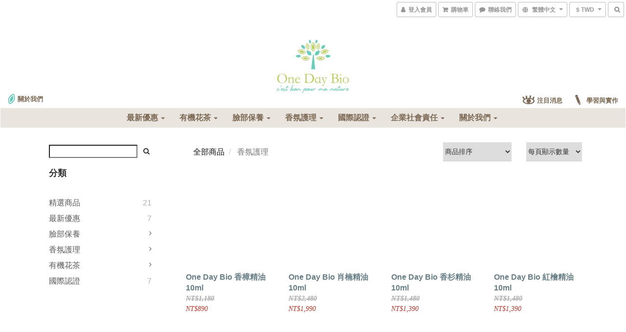

--- FILE ---
content_type: text/html; charset=utf-8
request_url: https://www.onedaybio.com.tw/categories/aromatherapy
body_size: 47479
content:
<!DOCTYPE html>

<!-- This is the default layout, you might customize it as you want -->
<html>
  <head>
    <!-- HEAD LIQUID -->


  
      <title>香氛護理</title>

      <meta name="keywords" content="Aromatherapy,香氛護理,精油">

      <meta name="description" content="香氛護理">



  
      <meta property="og:title" content="香氛護理"/>

      <meta property="og:url" content="https://www.onedaybio.com.tw/categories/aromatherapy">
      <link rel="canonical" href="https://www.onedaybio.com.tw/categories/aromatherapy">
      <meta property="og:description" content="香氛護理">

  <meta property="og:image" content="https://img.shoplineapp.com/media/image_clips/59c647e4080f0604a5001922/original.png?1506166755"/>


  <link rel="preload" href="https://cdn.shoplineapp.com/s/javascripts/currencies.js" as="script">

  <link rel="preload" href="https://cdn.shoplineapp.com/assets/fonts/fontawesome-webfont.woff2?v=4.7.0" as="font" type="font/woff2" crossorigin>




<!-- locale meta -->

<meta name="viewport" content="width=device-width, initial-scale=1.0, viewport-fit=cover">

<meta name="mobile-web-app-capable" content="yes">
<meta name="format-detection" content="telephone=no" />

<meta name="google" value="notranslate">




    <script type="application/ld+json">
    {"@context":"https://schema.org","@type":"WebSite","name":"One Day Bio 每日有機","url":"https://www.onedaybio.com.tw"}
    </script>


  <link rel="shortcut icon" type="image/png" href="https://img.shoplineapp.com/media/image_clips/59fc0940552115e7fa00200e/original.jpg?1509689663">

<!-- styles-->
<link rel="preconnect" href="https://fonts.gstatic.com">
<link href='https://fonts.googleapis.com/css?family=Open+Sans:300italic,400italic,600italic,700italic,800italic,400,300,600,700,800&display=swap' type='text/css' as="style" onload="this.rel='stylesheet'" />
<link href='https://fonts.googleapis.com/css?family=Source+Sans+Pro:200,300,400,600,700,900,200italic,300italic,400italic,600italic,700italic,900italic&display=swap' type='text/css' as="style" onload="this.rel='stylesheet'">
    <link rel="stylesheet" media="all" href="https://cdn.shoplineapp.com/assets/v1_legacy/application-8f2d23e5a23bf8e7a8490bc18567dec8f3e2c759471b2651b67a18fcd00d3d85.css" onload="" />

    <link rel="stylesheet" media="all" href="https://cdn.shoplineapp.com/assets/v1_legacy/shop_v1-3ae139c6ea049cbd1cecdcc92f16d9a0e940393e248f880b4ab87aed733809d6.css" onload="" />

      <link rel="stylesheet" media="all" href="https://cdn.shoplineapp.com/assets/v1_legacy/themes/slate-814beaa628f90279eb9e9f4a5c0df2a6a31e2d6bbbb55f36aaaf955d6fc6c5e3.css" onload="" />






<style>
  :root {

    --cookie-consent-popup-z-index: 1000;
  }
</style>


  <link rel="stylesheet" media="all" href="https://cdn.shoplineapp.com/packs/css/intl_tel_input-0d9daf73.chunk.css" />




<!-- styles-->



<!-- GLOBAL CONTENT FOR HTML HEAD START-->
<link href='https://fonts.googleapis.com/css?family=Lato:100,300,400,700,900,100italic,300italic,400italic,700italic,900italic&display=swap' type='text/css' rel="preload" as="style" onload="this.rel='stylesheet'" />
<!-- GLOBAL CONTENT FOR HTML HEAD END -->


    <style>
    .boxify-image {
      background-size: cover;
    }
    .boxify-image .boxify-image-wrap img,
    .boxify-image.sl-media img {
      object-fit: cover;
    }
    </style>

<!--- Site Ownership Data -->
    <meta name="google-site-verification" content="ylsVdUm9hDbFmCwGqQqy0Wt-vW18fFje1BCYqsi318s">
    <meta name="msvalidate.01" content="36FD3318BA521EFD837D3DBE462CFDEC">
<!--- Site Ownership Data End-->

<base href="/">

  <style>
    
  </style>
  
<meta name="csrf-param" content="authenticity_token" />
<meta name="csrf-token" content="dYJm8Io1YZf9Mzqnwv0UZA6Fa0+FQ8gvWaN8JjHLk2BWMWTPJb037ymrvRLbuLUaFU3WpQVysuGBOAACUWZBFA==" />


<script type="text/javascript">
  window.mainConfig = JSON.parse('{\"sessionId\":\"\",\"merchantId\":\"59c4c9989f9a4f756d00017a\",\"appCoreHost\":\"shoplineapp.com\",\"assetHost\":\"https://cdn.shoplineapp.com/packs/\",\"apiBaseUrl\":\"http://shoplineapp.com\",\"eventTrackApi\":\"https://events.shoplytics.com/api\",\"frontCommonsApi\":\"https://front-commons.shoplineapp.com/api\",\"appendToUrl\":\"\",\"env\":\"production\",\"merchantData\":{\"_id\":\"59c4c9989f9a4f756d00017a\",\"addon_limit_enabled\":true,\"base_country_code\":\"TW\",\"base_currency\":{\"id\":\"twd\",\"iso_code\":\"TWD\",\"alternate_symbol\":\"NT$\",\"name\":\"New Taiwan Dollar\",\"symbol_first\":true,\"subunit_to_unit\":1},\"base_currency_code\":\"TWD\",\"beta_feature_keys\":[\"promotions_setup\",\"promotions_apply\",\"hide_coupon\"],\"brand_home_url\":\"https://www.onedaybio.com.tw\",\"checkout_setting\":{\"enable_membership_autocheck\":true,\"enable_subscription_autocheck\":true,\"enable_sc_fast_checkout\":false,\"multi_checkout\":{\"enabled\":false}},\"current_plan_key\":\"basket\",\"current_theme_key\":\"slate\",\"delivery_option_count\":4,\"enabled_stock_reminder\":false,\"handle\":\"onedaybio\",\"identifier\":\"\",\"instagram_access_token\":\"IGAANCmQEgNdJBZAGE5aE9KbzFhcVFXTlM0WXpMaHhpS3V2cFBmRFg2bUQzUWRpWEhiSVo1U3NMNVIzLVUtZAUtNSUtTZA25rdDJaRHp3UmEyWTVESm40Sm1pWGc2M01nSzZAiZA0NuVUgxU19xUmlnQ1g3c0hR\",\"instagram_id\":\"8520443168077535\",\"invoice_activation\":\"inactive\",\"is_image_service_enabled\":true,\"mobile_logo_media_url\":\"https://img.shoplineapp.com/media/image_clips/5a328d14595630182900057f/original.png?1513262356\",\"name\":\"One Day Bio 每日有機\",\"order_setting\":{\"invoice_activation\":\"inactive\",\"short_message_activation\":\"inactive\",\"stock_reminder_activation\":\"false\",\"default_out_of_stock_reminder\":false,\"auto_cancel_expired_orders\":true,\"auto_revert_credit\":false,\"enabled_order_auth_expiry\":true,\"enforce_user_login_on_checkout\":false,\"enable_order_split_einvoice_reissue\":false,\"no_duplicate_uniform_invoice\":false,\"hourly_auto_invoice\":false,\"enabled_location_id\":false,\"enabled_sf_hidden_product_name\":false,\"customer_return_order\":{\"enabled\":false,\"available_return_days\":\"7\"},\"customer_cancel_order\":{\"enabled\":true,\"auto_revert_credit\":false},\"invoice\":{\"tax_id\":\"\"},\"facebook_messenging\":{\"status\":\"deactivated\"},\"status_update_sms\":{\"status\":\"deactivated\"},\"private_info_handle\":{\"enabled\":false,\"custom_fields_enabled\":false}},\"payment_method_count\":3,\"product_setting\":{\"enabled_product_review\":true,\"variation_display\":\"dropdown\",\"price_range_enabled\":true,\"enabled_pos_product_customized_price\":false,\"enabled_pos_product_price_tier\":false,\"preorder_add_to_cart_button_display\":\"depend_on_stock\"},\"promotion_setting\":{\"one_coupon_limit_enabled\":false,\"show_promotion_reminder\":false,\"multi_order_discount_strategy\":\"order_or_tier_promotion\",\"order_gift_threshold_mode\":\"after_price_discounts\",\"order_free_shipping_threshold_mode\":\"after_all_discounts\",\"category_item_gift_threshold_mode\":\"before_discounts\",\"category_item_free_shipping_threshold_mode\":\"before_discounts\"},\"rollout_keys\":[\"2FA_google_authenticator\",\"3_layer_category\",\"3_layer_navigation\",\"3_layer_variation\",\"711_CB_13countries\",\"711_CB_pickup_TH\",\"711_c2b_report_v2\",\"711_cross_delivery\",\"AdminCancelRecurringSubscription_V1\",\"MC_manual_order\",\"MO_Apply_Coupon_Code\",\"StaffCanBeDeleted_V1\",\"SummaryStatement_V1\",\"UTM_export\",\"UTM_register\",\"abandoned_cart_notification\",\"add_system_fontstyle\",\"add_to_cart_revamp\",\"addon_products_limit_10\",\"addon_quantity\",\"address_format_batch2\",\"address_format_jp\",\"address_format_my\",\"address_format_us\",\"address_format_vn\",\"admin_app_extension\",\"admin_clientele_profile\",\"admin_custom_domain\",\"admin_image_service\",\"admin_logistic_bank_account\",\"admin_manual_order\",\"admin_realtime\",\"admin_vietnam_dong\",\"adminapp_order_form\",\"adminapp_wa_contacts_list\",\"ads_system_new_tab\",\"adyen_my_sc\",\"affiliate_by_product\",\"affiliate_dashboard\",\"alipay_hk_sc\",\"android_pos_agent_clockin_n_out\",\"android_pos_purchase_order_partial_in_storage\",\"android_pos_save_send_receipt\",\"android_pos_v2_force_upgrade_version_1-50-0_date_2025-08-30\",\"app_categories_filtering\",\"app_multiplan\",\"app_subscription_prorated_billing\",\"apps_store\",\"apps_store_blog\",\"apps_store_fb_comment\",\"apps_store_wishlist\",\"appstore_free_trial\",\"archive_order_data\",\"archive_order_ui\",\"assign_products_to_category\",\"auth_flow_revamp\",\"auto_credit_percentage\",\"auto_credit_recurring\",\"auto_reply_comment\",\"auto_save_sf_plus_address\",\"auto_suspend_admin\",\"basket_comparising_link_CNY\",\"basket_comparising_link_HKD\",\"basket_comparising_link_TWD\",\"basket_invoice_field\",\"basket_pricing_page_cny\",\"basket_pricing_page_hkd\",\"basket_pricing_page_myr\",\"basket_pricing_page_sgd\",\"basket_pricing_page_thb\",\"basket_pricing_page_twd\",\"basket_pricing_page_usd\",\"basket_pricing_page_vnd\",\"basket_subscription_coupon\",\"basket_subscription_email\",\"bianco_setting\",\"bidding_select_product\",\"bing_ads\",\"birthday_format_v2\",\"block_gtm_for_lighthouse\",\"blog\",\"blog_app\",\"blog_revamp_admin\",\"blog_revamp_admin_category\",\"blog_revamp_doublewrite\",\"blog_revamp_related_products\",\"blog_revamp_shop_category\",\"blog_revamp_singleread\",\"breadcrumb\",\"broadcast_advanced_filters\",\"broadcast_analytics\",\"broadcast_clone\",\"broadcast_email_html\",\"broadcast_facebook_template\",\"broadcast_line_template\",\"broadcast_unsubscribe_email\",\"bulk_action_customer\",\"bulk_action_product\",\"bulk_import_multi_lang\",\"bulk_payment_delivery_setting\",\"bulk_printing_labels_711C2C\",\"bulk_update_dynamic_fields\",\"bulk_update_job\",\"bulk_update_new_fields\",\"bulk_update_product_download_with_filter\",\"bulk_update_tag\",\"bundle_promotion_apply_enhancement\",\"bundle_stackable\",\"buy_button\",\"buy_now_button\",\"callback_service\",\"cancel_order_by_customer\",\"cancel_order_by_customer_v2\",\"cart_addon_condition\",\"cart_addon_limit\",\"cart_use_product_service\",\"cart_uuid\",\"category_banner_multiple\",\"category_limit_unlimited\",\"category_sorting\",\"channel_fb\",\"channel_integration\",\"channel_line\",\"charge_shipping_fee_by_product_qty\",\"chat_widget\",\"chat_widget_facebook\",\"chat_widget_livechat\",\"checkout_membercheckbox_toggle\",\"checkout_setting\",\"cn_pricing_page_2019\",\"combine_orders_app\",\"component_h1_tag\",\"connect_new_facebookpage\",\"consolidated_billing\",\"cookie_consent\",\"country_code\",\"coupon_center_back_to_cart\",\"coupon_v2\",\"create_staff_revamp\",\"credit_amount_condition_hidden\",\"credit_installment_payment_fee_hidden\",\"credit_point_triggerpoint\",\"crm_email_custom\",\"crm_notify_preview\",\"crm_sms_custom\",\"crm_sms_notify\",\"cross_shop_tracker\",\"custom_css\",\"custom_home_delivery_tw\",\"custom_notify\",\"custom_order_export\",\"customer_advanced_filter\",\"customer_custom_field_limit_5\",\"customer_data_secure\",\"customer_edit\",\"customer_export_v2\",\"customer_group\",\"customer_group_analysis\",\"customer_group_filter_p2\",\"customer_group_filter_p3\",\"customer_group_regenerate\",\"customer_import_50000_failure_report\",\"customer_import_v2\",\"customer_import_v3\",\"customer_list\",\"customer_new_report\",\"customer_search_match\",\"customer_tag\",\"dashboard_v2\",\"dashboard_v2_revamp\",\"date_picker_v2\",\"deep_link_support_linepay\",\"deep_link_support_payme\",\"deep_search\",\"default_theme_ultrachic\",\"delivery_time\",\"delivery_time_with_quantity\",\"design_submenu\",\"dev_center_app_store\",\"disable_footer_brand\",\"disable_old_upgrade_reminder\",\"domain_applicable\",\"doris_bien_setting\",\"dusk_setting\",\"dynamic_shipping_rate_refactor\",\"ec_order_unlimit\",\"ecpay_expirydate\",\"ecpay_payment_gateway\",\"einvoice_bulk_update\",\"einvoice_edit\",\"einvoice_newlogic\",\"email_credit_expire_notify\",\"email_custom\",\"email_member_forget_password_notify\",\"email_member_register_notify\",\"email_order_notify\",\"email_verification\",\"enable_body_script\",\"enable_calculate_api_promotion_apply\",\"enable_calculate_api_promotion_filter\",\"enable_cart_api\",\"enable_cart_service\",\"enable_corejs_splitting\",\"enable_new_css_bundle\",\"enable_order_status_callback_revamp_for_promotion\",\"enable_order_status_callback_revamp_for_storefront\",\"enable_promotion_usage_record\",\"enable_shopjs_splitting\",\"enhanced_catalog_feed\",\"execute_shipment_permission\",\"export_inventory_report_v2\",\"express_cart\",\"facebook_ads\",\"facebook_dia\",\"facebook_line_promotion_notify\",\"facebook_login\",\"facebook_messenger_subscription\",\"facebook_notify\",\"facebook_pixel_manager\",\"fb_comment_app\",\"fb_entrance_optimization\",\"fb_feed_unlimit\",\"fb_group\",\"fb_multi_category_feed\",\"fb_pixel_matching\",\"fb_pixel_v2\",\"fb_post_management\",\"fb_product_set\",\"fb_ssapi\",\"fb_sub_button\",\"fbe_oe\",\"fbe_shop\",\"fbe_v2\",\"fbe_v2_edit\",\"feature_alttag_phase1\",\"feature_alttag_phase2\",\"fm_order_receipt\",\"fmt_c2c_newlabel\",\"fmt_revision\",\"footer_builder\",\"footer_builder_new\",\"form_builder\",\"form_builder_access\",\"form_builder_user_management\",\"form_builder_v2_elements\",\"form_builder_v2_receiver\",\"form_builder_v2_report\",\"get_promotions_by_cart\",\"gift_shipping_promotion_discount_condition\",\"gifts_limit_10\",\"gmv_revamp\",\"godaddy\",\"google_ads_api\",\"google_ads_manager\",\"google_analytics_4\",\"google_analytics_manager\",\"google_dynamic_remarketing_tag\",\"google_enhanced_conversions\",\"google_preorder_feed\",\"google_product_category_3rdlayer\",\"google_recaptcha\",\"google_remarketing_manager\",\"google_signup_login\",\"google_tag_manager\",\"gp_tw_sc\",\"group_url_bind_post_live\",\"h2_tag_phase1\",\"hct_logistics_bills_report\",\"hidden_product_p2\",\"hide_credit_point_record_balance\",\"hk_pricing_page_2019\",\"hkd_pricing_page_disabled_2020\",\"ig_browser_notify\",\"ig_live\",\"ig_login_entrance\",\"ig_new_api\",\"image_gallery\",\"image_gallery_p2\",\"image_host_by_region\",\"image_limit_30000\",\"image_widget_mobile\",\"instagram_create_post\",\"instagram_post_sales\",\"instant_order_form\",\"integrated_label_711\",\"integrated_sfexpress\",\"integration_one\",\"inventory_change_reason\",\"inventory_search_v2\",\"job_api_products_export\",\"job_api_user_export\",\"job_product_import\",\"jquery_v3\",\"kingsman_v2_setting\",\"layout_engine\",\"layout_engine_service_kingsman_blogs\",\"layout_engine_service_kingsman_member_center\",\"layout_engine_service_kingsman_pdp\",\"layout_engine_service_kingsman_plp\",\"layout_engine_service_kingsman_promotions\",\"line_ads_tag\",\"line_broadcast\",\"line_login\",\"line_login_mobile\",\"line_point_cpa_tag\",\"line_shopping_new_fields\",\"live_after_keyword\",\"live_announce_bids\",\"live_announce_buyer\",\"live_bidding\",\"live_bulk_checkoutlink\",\"live_bulk_edit\",\"live_checkout_notification\",\"live_checkout_notification_all\",\"live_checkout_notification_message\",\"live_comment_discount\",\"live_comment_robot\",\"live_create_product_v2\",\"live_crosspost\",\"live_dashboard_product\",\"live_event_discount\",\"live_fb_group\",\"live_fhd_video\",\"live_general_settings\",\"live_group_event\",\"live_host_panel\",\"live_ig_messenger_broadcast\",\"live_ig_product_recommend\",\"live_im_switch\",\"live_keyword_switch\",\"live_line_broadcast\",\"live_line_multidisplay\",\"live_luckydraw_enhancement\",\"live_messenger_broadcast\",\"live_order_block\",\"live_print_advanced\",\"live_product_recommend\",\"live_shopline_keyword\",\"live_stream_settings\",\"locale_revamp\",\"logistic_bill_v2_711_b2c\",\"logistic_bill_v2_711_c2c\",\"logo_favicon\",\"luckydraw_products\",\"luckydraw_qualification\",\"manual_activation\",\"manual_order\",\"manual_order_7-11\",\"manual_order_ec_to_sc\",\"manually_bind_post\",\"mc-history-instant\",\"mc_711crossborder\",\"mc_ad_tag\",\"mc_assign_message\",\"mc_auto_bind_member\",\"mc_autoreply_question\",\"mc_broadcast\",\"mc_bulk_read\",\"mc_chatbot_template\",\"mc_delete_message\",\"mc_edit_cart\",\"mc_history_instant\",\"mc_history_post\",\"mc_im\",\"mc_inbox_autoreply\",\"mc_instant_notifications\",\"mc_invoicetitle_optional\",\"mc_keyword_autotagging\",\"mc_line_broadcast\",\"mc_line_cart\",\"mc_logistics_hct\",\"mc_logistics_tcat\",\"mc_manage_blacklist\",\"mc_mark_todo\",\"mc_new_menu\",\"mc_phone_tag\",\"mc_reminder_unpaid\",\"mc_reply_pic\",\"mc_setting_message\",\"mc_setting_orderform\",\"mc_shop_message_refactor\",\"mc_sort_waitingtime\",\"mc_sort_waitingtime_new\",\"mc_tw_invoice\",\"media_gcp_upload\",\"member_center_profile_revamp\",\"member_import_notify\",\"member_info_reward\",\"member_info_reward_subscription\",\"member_password_setup_notify\",\"membership_tier_double_write\",\"memebr_center_point_credit_revamp\",\"menu_limit_100\",\"merchant_automatic_payment_setting\",\"message_center_v3\",\"message_revamp\",\"mo_remove_discount\",\"mobile_and_email_signup\",\"modularize_address_format\",\"molpay_credit_card\",\"multi_lang\",\"multicurrency\",\"my_pricing_page_2019\",\"myapp_reauth_alert\",\"myr_pricing_page_disabled_2020\",\"new_app_subscription\",\"new_layout_for_mobile_and_pc\",\"new_onboarding_flow\",\"new_return_management\",\"new_settings_apply_all_promotion\",\"new_signup_flow\",\"new_sinopac_3d\",\"notification_custom_sending_time\",\"npb_theme_philia\",\"npb_widget_font_size_color\",\"ob_revamp\",\"ob_sgstripe\",\"ob_twecpay\",\"oceanpay\",\"old_fbe_removal\",\"onboarding_basketplan\",\"onboarding_handle\",\"one_new_filter\",\"one_page_store\",\"one_page_store_checkout\",\"one_page_store_clone\",\"one_page_store_product_set\",\"online_credit_redemption_toggle\",\"online_store_design\",\"online_store_design_setup_guide_basketplan\",\"order_add_to_cart\",\"order_archive_calculation_revamp_crm_amount\",\"order_archive_calculation_revamp_crm_member\",\"order_archive_product_testing\",\"order_archive_testing\",\"order_archive_testing_crm\",\"order_archive_testing_order_details\",\"order_archive_testing_return_order\",\"order_confirmation_slip_upload\",\"order_custom_field_limit_5\",\"order_custom_notify\",\"order_decoupling_product_revamp\",\"order_export_366day\",\"order_export_v2\",\"order_filter_shipped_date\",\"order_message_broadcast\",\"order_new_source\",\"order_promotion_split\",\"order_search_custom_field\",\"order_search_sku\",\"order_select_across_pages\",\"order_sms_notify\",\"order_split\",\"order_status_non_automation\",\"order_status_tag_color\",\"orderemail_new_logic\",\"other_custom_notify\",\"out_of_stock_order\",\"page_builder_revamp\",\"page_builder_revamp_theme_setting\",\"page_builder_section_cache_enabled\",\"page_builder_widget_accordion\",\"page_builder_widget_blog\",\"page_builder_widget_category\",\"page_builder_widget_collage\",\"page_builder_widget_countdown\",\"page_builder_widget_custom_liquid\",\"page_builder_widget_instagram\",\"page_builder_widget_product_text\",\"page_builder_widget_subscription\",\"page_builder_widget_video\",\"page_limit_unlimited\",\"page_view_cache\",\"pakpobox\",\"payme\",\"payment_condition\",\"payment_fee_config\",\"payment_image\",\"payment_slip_notify\",\"paypal_upgrade\",\"pdp_image_lightbox\",\"pdp_image_lightbox_icon\",\"pending_subscription\",\"philia_setting\",\"pickup_remember_store\",\"plp_label_wording\",\"plp_product_seourl\",\"pos_only_product_settings\",\"pos_retail_store_price\",\"pos_setup_guide_basketplan\",\"post_cancel_connect\",\"post_commerce_stack_comment\",\"post_fanpage_luckydraw\",\"post_fb_group\",\"post_general_setting\",\"post_lock_pd\",\"post_sales_dashboard\",\"postsale_auto_reply\",\"postsale_create_post\",\"postsale_ig_auto_reply\",\"postsales_connect_multiple_posts\",\"preorder_limit\",\"product_cost_permission\",\"product_feed_info\",\"product_feed_manager_availability\",\"product_feed_revamp\",\"product_index_v2\",\"product_info\",\"product_limit_1000\",\"product_log_v2\",\"product_page_limit_10\",\"product_quantity_update\",\"product_recommendation_abtesting\",\"product_revamp_doublewrite\",\"product_revamp_singleread\",\"product_review_import\",\"product_review_import_installable\",\"product_review_plp\",\"product_search\",\"product_summary\",\"promotion_blacklist\",\"promotion_filter_by_date\",\"promotion_first_purchase_channel\",\"promotion_hour\",\"promotion_limit_100\",\"promotion_minitem\",\"promotion_page_seo_button\",\"promotion_record_archive_test\",\"quick_answer\",\"recaptcha_reset_pw\",\"redirect_301_settings\",\"rejected_bill_reminder\",\"remove_fblike_sc\",\"repay_cookie\",\"replace_janus_interface\",\"replace_lms_old_oa_interface\",\"reports\",\"revert_credit_p2\",\"revert_credit_status\",\"sales_dashboard\",\"sangria_setting\",\"sc_advanced_keyword\",\"sc_alipay_standard\",\"sc_atm\",\"sc_auto_bind_member\",\"sc_autodetect_address\",\"sc_autodetect_paymentslip\",\"sc_autoreply_icebreaker\",\"sc_clearcart\",\"sc_clearcart_all\",\"sc_comment_label\",\"sc_comment_list\",\"sc_conversations_statistics_sunset\",\"sc_download_adminapp\",\"sc_group_pm_commentid\",\"sc_group_webhook\",\"sc_intercom\",\"sc_list_search\",\"sc_mo_711emap\",\"sc_outstock_msg\",\"sc_overall_statistics_api_v3\",\"sc_pickup\",\"sc_product_variation\",\"sc_slp_subscription_promotion\",\"sc_standard\",\"sc_store_pickup\",\"sc_wa_message_report\",\"scheduled_home_page\",\"search_function_image_gallery\",\"security_center\",\"select_all_customer\",\"select_all_inventory\",\"session_expiration_period\",\"setup_guide_basketplan\",\"sfexpress_centre\",\"sfexpress_eflocker\",\"sfexpress_service\",\"sfexpress_store\",\"sg_onboarding_currency\",\"share_cart_link\",\"shop_builder_plp\",\"shop_category_filter\",\"shop_category_filter_bulk_action\",\"shop_product_search_rate_limit\",\"shop_related_recaptcha\",\"shop_template_advanced_setting\",\"shopback_cashback\",\"shopline_product_reviews\",\"shoplytics_api_ordersales_v4\",\"shoplytics_api_psa_wide_table\",\"shoplytics_benchmark\",\"shoplytics_broadcast_api_v3\",\"shoplytics_channel_store_permission\",\"shoplytics_credit_analysis\",\"shoplytics_customer_refactor_api_v3\",\"shoplytics_date_picker_v2\",\"shoplytics_event_realtime_refactor_api_v3\",\"shoplytics_events_api_v3\",\"shoplytics_export_flex\",\"shoplytics_homepage_v2\",\"shoplytics_invoices_api_v3\",\"shoplytics_lite\",\"shoplytics_membership_tier_growth\",\"shoplytics_orders_api_v3\",\"shoplytics_ordersales_v3\",\"shoplytics_payments_api_v3\",\"shoplytics_product_revamp_api_v3\",\"shoplytics_promotions_api_v3\",\"shoplytics_psa_multi_stores_export\",\"shoplytics_psa_sub_categories\",\"shoplytics_rfim_enhancement_v3\",\"shoplytics_session_metrics\",\"shoplytics_staff_api_v3\",\"shoplytics_to_hd\",\"shopping_session_enabled\",\"signin_register_revamp\",\"skya_setting\",\"sl_logistics_bulk_action\",\"sl_logistics_fmt_freeze\",\"sl_logistics_modularize\",\"sl_payment_alipay\",\"sl_payment_cc\",\"sl_payment_standard_v2\",\"sl_payment_type_check\",\"sl_payments_apple_pay\",\"sl_payments_cc_promo\",\"sl_payments_my_cc\",\"sl_payments_my_fpx\",\"sl_payments_sg_cc\",\"sl_payments_tw_cc\",\"sl_pos_admin_cancel_order\",\"sl_pos_admin_delete_order\",\"sl_pos_admin_inventory_transfer\",\"sl_pos_admin_order_archive_testing\",\"sl_pos_admin_purchase_order\",\"sl_pos_admin_register_shift\",\"sl_pos_admin_staff\",\"sl_pos_agent_by_channel\",\"sl_pos_agent_clockin_n_out\",\"sl_pos_agent_performance\",\"sl_pos_android_A4_printer\",\"sl_pos_android_check_cart_items_with_local_db\",\"sl_pos_android_order_reduction\",\"sl_pos_android_receipt_enhancement\",\"sl_pos_app_order_archive_testing\",\"sl_pos_app_transaction_filter_enhance\",\"sl_pos_bugfender_log_reduction\",\"sl_pos_bulk_import_update_enhancement\",\"sl_pos_check_duplicate_create_order\",\"sl_pos_convert_order_to_cart_by_snapshot\",\"sl_pos_customerID_duplicate_check\",\"sl_pos_customer_info_enhancement\",\"sl_pos_customized_price\",\"sl_pos_disable_touchid_unlock\",\"sl_pos_discount\",\"sl_pos_einvoice_refactor\",\"sl_pos_feature_permission\",\"sl_pos_force_upgrade_1-109-0\",\"sl_pos_force_upgrade_1-110-1\",\"sl_pos_from_Swift_to_OC\",\"sl_pos_iOS_A4_printer\",\"sl_pos_iOS_app_transaction_filter_enhance\",\"sl_pos_iOS_cashier_revamp_cart\",\"sl_pos_iOS_cashier_revamp_product_list\",\"sl_pos_iPadOS_version_upgrade_remind_16_0_0\",\"sl_pos_initiate_couchbase\",\"sl_pos_inventory_count\",\"sl_pos_inventory_count_difference_reason\",\"sl_pos_inventory_count_for_selected_products\",\"sl_pos_inventory_feature_module\",\"sl_pos_inventory_transfer_app_can_create_note_date\",\"sl_pos_inventory_transfer_insert_enhancement\",\"sl_pos_inventory_transfer_request\",\"sl_pos_invoice_product_name_filter\",\"sl_pos_invoice_swiftUI_revamp\",\"sl_pos_invoice_toast_show\",\"sl_pos_ios_receipt_info_enhancement\",\"sl_pos_ios_small_label_enhancement\",\"sl_pos_ios_version_upgrade_remind\",\"sl_pos_itc\",\"sl_pos_logo_terms_and_condition\",\"sl_pos_new_report_customer_analysis\",\"sl_pos_new_report_daily_payment_methods\",\"sl_pos_new_report_overview\",\"sl_pos_new_report_product_preorder\",\"sl_pos_new_report_transaction_detail\",\"sl_pos_no_minimum_age\",\"sl_pos_order_refactor_admin\",\"sl_pos_order_upload_using_pos_service\",\"sl_pos_partial_return\",\"sl_pos_password_setting_refactor\",\"sl_pos_payment\",\"sl_pos_payment_method_picture\",\"sl_pos_payment_method_prioritized_and_hidden\",\"sl_pos_payoff_preorder\",\"sl_pos_product_add_to_cart_refactor\",\"sl_pos_product_variation_ui\",\"sl_pos_purchase_order_onlinestore\",\"sl_pos_purchase_order_partial_in_storage\",\"sl_pos_receipt_information\",\"sl_pos_receipt_preorder_return_enhancement\",\"sl_pos_receipt_swiftUI_revamp\",\"sl_pos_register_shift\",\"sl_pos_report_shoplytics_psi\",\"sl_pos_revert_credit\",\"sl_pos_save_send_receipt\",\"sl_pos_stock_refactor\",\"sl_pos_supplier_refactor\",\"sl_pos_toast_revamp\",\"sl_pos_transaction_conflict\",\"sl_pos_transaction_view_admin\",\"sl_pos_transfer_onlinestore\",\"sl_pos_user_permission\",\"sl_pos_variation_setting_refactor\",\"sl_purchase_order_search_create_enhancement\",\"slp_bank_promotion\",\"slp_product_subscription\",\"slp_remember_credit_card\",\"slp_swap\",\"smart_omo_appstore\",\"smart_product_recommendation\",\"smart_product_recommendation_regular\",\"smart_recommended_related_products\",\"sms_custom\",\"sms_with_shop_name\",\"social_channel_revamp\",\"social_channel_user\",\"social_name_in_order\",\"sso_lang_th\",\"sso_lang_vi\",\"staff_elasticsearch\",\"staff_limit_5\",\"staff_service_migration\",\"static_resource_host_by_region\",\"stop_slp_approvedemail\",\"storefront_app_extension\",\"storefront_return\",\"stripe_3d_secure\",\"stripe_3ds_cny\",\"stripe_3ds_hkd\",\"stripe_3ds_myr\",\"stripe_3ds_sgd\",\"stripe_3ds_thb\",\"stripe_3ds_usd\",\"stripe_3ds_vnd\",\"stripe_google_pay\",\"stripe_payment_intents\",\"stripe_radar\",\"stripe_subscription_my_account\",\"structured_data\",\"sub_sgstripe\",\"subscription_config_edit\",\"subscription_config_edit_delivery_payment\",\"subscription_currency\",\"tappay_3D_secure\",\"tappay_sdk_v2_3_2\",\"tappay_sdk_v3\",\"tax_inclusive_setting\",\"taxes_settings\",\"tcat_711pickup_sl_logisitics\",\"tcat_logistics_bills_report\",\"tcat_newlabel\",\"th_pricing_page_2020\",\"thb_pricing_page_disabled_2020\",\"theme_bianco\",\"theme_doris_bien\",\"theme_kingsman_v2\",\"theme_level_3\",\"theme_sangria\",\"theme_ultrachic\",\"tnc-checkbox\",\"toggle_mobile_category\",\"tw_app_shopback_cashback\",\"tw_fm_sms\",\"tw_pricing_page_2019\",\"tw_stripe_subscription\",\"twd_pricing_page_disabled_2020\",\"uc_integration\",\"uc_v2_endpoints\",\"ultra_setting\",\"unified_admin\",\"use_ngram_for_order_search\",\"user_center_social_channel\",\"variant_image_selector\",\"variant_saleprice_cost_weight\",\"variation_label_swatches\",\"varm_setting\",\"vn_pricing_page_2020\",\"vnd_pricing_page_disabled_2020\",\"whatsapp_extension\",\"whatsapp_order_form\",\"whatsapp_orderstatus_toggle\",\"yahoo_dot\",\"zotabox_installable\"],\"shop_default_home_url\":\"https://onedaybio.shoplineapp.com\",\"shop_status\":\"open\",\"show_sold_out\":false,\"sl_payment_merchant_id\":\"3330862592071716864\",\"supported_languages\":[\"en\",\"zh-hant\"],\"tags\":[\"cosmetic\"],\"time_zone\":\"Asia/Taipei\",\"updated_at\":\"2026-01-27T09:01:41.295Z\",\"user_setting\":{\"_id\":\"59c4c9989f9a4f756d00017d\",\"created_at\":\"2017-09-22T08:28:08.371Z\",\"data\":{\"general_fields\":[{\"type\":\"gender\",\"options\":{\"order\":{\"include\":\"true\",\"required\":\"true\"},\"signup\":{\"include\":\"true\",\"required\":\"false\"},\"profile\":{\"include\":\"false\",\"required\":\"false\"}}},{\"type\":\"birthday\",\"options\":{\"order\":{\"include\":\"true\",\"required\":\"true\"},\"signup\":{\"include\":\"false\",\"required\":\"false\"},\"profile\":{\"include\":\"false\",\"required\":\"false\"}}}],\"minimum_age_limit\":\"15\",\"custom_fields\":[],\"signup_method\":\"email\",\"sms_verification\":{\"status\":\"false\",\"supported_countries\":[\"*\"]},\"facebook_login\":{\"status\":\"inactive\",\"app_id\":\"1586838854730606\"},\"google_login\":{\"status\":\"inactive\",\"client_id\":\"\",\"client_secret\":\"\"},\"enable_facebook_comment\":{\"status\":\"active\"},\"facebook_comment\":\"\",\"line_login\":\"\",\"recaptcha_signup\":{\"status\":\"false\",\"site_key\":\"\"},\"email_verification\":{\"status\":\"false\"},\"login_with_verification\":{\"status\":\"false\"},\"upgrade_reminder\":\"\",\"enable_member_point\":false,\"birthday_format\":\"YYYY/MM/DD\",\"send_birthday_credit_period\":\"daily\",\"member_info_reward\":{\"enabled\":false,\"reward_on\":[],\"subscription_reward_on\":[],\"coupons\":{\"enabled\":false,\"promotion_ids\":[]}},\"enable_age_policy\":false,\"force_complete_info\":false},\"item_type\":\"\",\"key\":\"users\",\"name\":null,\"owner_id\":\"59c4c9989f9a4f756d00017a\",\"owner_type\":\"Merchant\",\"publish_status\":\"published\",\"status\":\"active\",\"updated_at\":\"2025-04-17T06:53:59.756Z\",\"value\":null}},\"localeData\":{\"loadedLanguage\":{\"name\":\"繁體中文\",\"code\":\"zh-hant\"},\"supportedLocales\":[{\"name\":\"English\",\"code\":\"en\"},{\"name\":\"繁體中文\",\"code\":\"zh-hant\"}]},\"currentUser\":null,\"themeSettings\":{\"hover\":\"swanky.glass\",\"header_mode\":\"centered\",\"theme_color\":\"mint.sea\",\"background_pattern\":\"boxed.fish\",\"categories_collapsed\":true,\"image_fill\":true,\"is_multicurrency_enabled\":true,\"enabled_quick_cart\":true,\"category_page\":\"24\",\"mobile_categories_collapsed\":true,\"facebook_comment\":true,\"buy_now_button\":{\"enabled\":true}},\"isMultiCurrencyEnabled\":true,\"features\":{\"plans\":{\"free\":{\"member_price\":false,\"cart_addon\":false,\"google_analytics_ecommerce\":false,\"membership\":false,\"shopline_logo\":true,\"user_credit\":{\"manaul\":false,\"auto\":false},\"variant_image_selector\":false},\"standard\":{\"member_price\":false,\"cart_addon\":false,\"google_analytics_ecommerce\":false,\"membership\":false,\"shopline_logo\":true,\"user_credit\":{\"manaul\":false,\"auto\":false},\"variant_image_selector\":false},\"starter\":{\"member_price\":false,\"cart_addon\":false,\"google_analytics_ecommerce\":false,\"membership\":false,\"shopline_logo\":true,\"user_credit\":{\"manaul\":false,\"auto\":false},\"variant_image_selector\":false},\"pro\":{\"member_price\":false,\"cart_addon\":false,\"google_analytics_ecommerce\":false,\"membership\":false,\"shopline_logo\":false,\"user_credit\":{\"manaul\":false,\"auto\":false},\"variant_image_selector\":false},\"business\":{\"member_price\":false,\"cart_addon\":false,\"google_analytics_ecommerce\":true,\"membership\":true,\"shopline_logo\":false,\"user_credit\":{\"manaul\":false,\"auto\":false},\"facebook_comments_plugin\":true,\"variant_image_selector\":false},\"basic\":{\"member_price\":false,\"cart_addon\":false,\"google_analytics_ecommerce\":false,\"membership\":false,\"shopline_logo\":false,\"user_credit\":{\"manaul\":false,\"auto\":false},\"variant_image_selector\":false},\"basic2018\":{\"member_price\":false,\"cart_addon\":false,\"google_analytics_ecommerce\":false,\"membership\":false,\"shopline_logo\":true,\"user_credit\":{\"manaul\":false,\"auto\":false},\"variant_image_selector\":false},\"sc\":{\"member_price\":false,\"cart_addon\":false,\"google_analytics_ecommerce\":true,\"membership\":false,\"shopline_logo\":true,\"user_credit\":{\"manaul\":false,\"auto\":false},\"facebook_comments_plugin\":true,\"facebook_chat_plugin\":true,\"variant_image_selector\":false},\"advanced\":{\"member_price\":false,\"cart_addon\":false,\"google_analytics_ecommerce\":true,\"membership\":false,\"shopline_logo\":false,\"user_credit\":{\"manaul\":false,\"auto\":false},\"facebook_comments_plugin\":true,\"facebook_chat_plugin\":true,\"variant_image_selector\":false},\"premium\":{\"member_price\":true,\"cart_addon\":true,\"google_analytics_ecommerce\":true,\"membership\":true,\"shopline_logo\":false,\"user_credit\":{\"manaul\":true,\"auto\":true},\"google_dynamic_remarketing\":true,\"facebook_comments_plugin\":true,\"facebook_chat_plugin\":true,\"wish_list\":true,\"facebook_messenger_subscription\":true,\"product_feed\":true,\"express_checkout\":true,\"variant_image_selector\":true},\"enterprise\":{\"member_price\":true,\"cart_addon\":true,\"google_analytics_ecommerce\":true,\"membership\":true,\"shopline_logo\":false,\"user_credit\":{\"manaul\":true,\"auto\":true},\"google_dynamic_remarketing\":true,\"facebook_comments_plugin\":true,\"facebook_chat_plugin\":true,\"wish_list\":true,\"facebook_messenger_subscription\":true,\"product_feed\":true,\"express_checkout\":true,\"variant_image_selector\":true},\"crossborder\":{\"member_price\":true,\"cart_addon\":true,\"google_analytics_ecommerce\":true,\"membership\":true,\"shopline_logo\":false,\"user_credit\":{\"manaul\":true,\"auto\":true},\"google_dynamic_remarketing\":true,\"facebook_comments_plugin\":true,\"facebook_chat_plugin\":true,\"wish_list\":true,\"facebook_messenger_subscription\":true,\"product_feed\":true,\"express_checkout\":true,\"variant_image_selector\":true},\"o2o\":{\"member_price\":true,\"cart_addon\":true,\"google_analytics_ecommerce\":true,\"membership\":true,\"shopline_logo\":false,\"user_credit\":{\"manaul\":true,\"auto\":true},\"google_dynamic_remarketing\":true,\"facebook_comments_plugin\":true,\"facebook_chat_plugin\":true,\"wish_list\":true,\"facebook_messenger_subscription\":true,\"product_feed\":true,\"express_checkout\":true,\"subscription_product\":true,\"variant_image_selector\":true}}},\"requestCountry\":\"US\",\"trackerEventData\":{\"Category ID\":\"60ae9946bea6ef002673ad4b\"},\"isRecaptchaEnabled\":false,\"isRecaptchaEnterprise\":true,\"recaptchaEnterpriseSiteKey\":\"6LeMcv0hAAAAADjAJkgZLpvEiuc6migO0KyLEadr\",\"recaptchaEnterpriseCheckboxSiteKey\":\"6LfQVEEoAAAAAAzllcvUxDYhfywH7-aY52nsJ2cK\",\"recaptchaSiteKey\":\"6LeMcv0hAAAAADjAJkgZLpvEiuc6migO0KyLEadr\",\"currencyData\":{\"supportedCurrencies\":[{\"name\":\"$ HKD\",\"symbol\":\"$\",\"iso_code\":\"hkd\"},{\"name\":\"P MOP\",\"symbol\":\"P\",\"iso_code\":\"mop\"},{\"name\":\"¥ CNY\",\"symbol\":\"¥\",\"iso_code\":\"cny\"},{\"name\":\"$ TWD\",\"symbol\":\"$\",\"iso_code\":\"twd\"},{\"name\":\"$ USD\",\"symbol\":\"$\",\"iso_code\":\"usd\"},{\"name\":\"$ SGD\",\"symbol\":\"$\",\"iso_code\":\"sgd\"},{\"name\":\"€ EUR\",\"symbol\":\"€\",\"iso_code\":\"eur\"},{\"name\":\"$ AUD\",\"symbol\":\"$\",\"iso_code\":\"aud\"},{\"name\":\"£ GBP\",\"symbol\":\"£\",\"iso_code\":\"gbp\"},{\"name\":\"₱ PHP\",\"symbol\":\"₱\",\"iso_code\":\"php\"},{\"name\":\"RM MYR\",\"symbol\":\"RM\",\"iso_code\":\"myr\"},{\"name\":\"฿ THB\",\"symbol\":\"฿\",\"iso_code\":\"thb\"},{\"name\":\"د.إ AED\",\"symbol\":\"د.إ\",\"iso_code\":\"aed\"},{\"name\":\"¥ JPY\",\"symbol\":\"¥\",\"iso_code\":\"jpy\"},{\"name\":\"$ BND\",\"symbol\":\"$\",\"iso_code\":\"bnd\"},{\"name\":\"₩ KRW\",\"symbol\":\"₩\",\"iso_code\":\"krw\"},{\"name\":\"Rp IDR\",\"symbol\":\"Rp\",\"iso_code\":\"idr\"},{\"name\":\"₫ VND\",\"symbol\":\"₫\",\"iso_code\":\"vnd\"},{\"name\":\"$ CAD\",\"symbol\":\"$\",\"iso_code\":\"cad\"}],\"requestCountryCurrencyCode\":\"TWD\"},\"previousUrl\":\"\",\"checkoutLandingPath\":\"/cart\",\"webpSupported\":true,\"pageType\":\"products-index\",\"paypalCnClientId\":\"AYVtr8kMzEyRCw725vQM_-hheFyo1FuWeaup4KPSvU1gg44L-NG5e2PNcwGnMo2MLCzGRg4eVHJhuqBP\",\"efoxPayVersion\":\"1.0.60\",\"universalPaymentSDKUrl\":\"https://cdn.myshopline.com\",\"shoplinePaymentCashierSDKUrl\":\"https://cdn.myshopline.com/pay/paymentElement/1.7.1/index.js\",\"shoplinePaymentV2Env\":\"prod\",\"shoplinePaymentGatewayEnv\":\"prod\",\"currentPath\":\"/categories/aromatherapy\",\"isExceedCartLimitation\":null,\"familyMartEnv\":\"prod\",\"familyMartConfig\":{\"cvsname\":\"familymart.shoplineapp.com\"},\"familyMartFrozenConfig\":{\"cvsname\":\"familymartfreeze.shoplineapp.com\",\"cvslink\":\"https://familymartfreeze.shoplineapp.com/familymart_freeze_callback\",\"emap\":\"https://ecmfme.map.com.tw/ReceiveOrderInfo.aspx\"},\"pageIdentifier\":\"category\",\"staticResourceHost\":\"https://static.shoplineapp.com/\",\"facebookAppId\":\"467428936681900\",\"facebookSdkVersion\":\"v2.7\",\"criteoAccountId\":null,\"criteoEmail\":null,\"shoplineCaptchaEnv\":\"prod\",\"shoplineCaptchaPublicKey\":\"MIGfMA0GCSqGSIb3DQEBAQUAA4GNADCBiQKBgQCUXpOVJR72RcVR8To9lTILfKJnfTp+f69D2azJDN5U9FqcZhdYfrBegVRKxuhkwdn1uu6Er9PWV4Tp8tRuHYnlU+U72NRpb0S3fmToXL3KMKw/4qu2B3EWtxeh/6GPh3leTvMteZpGRntMVmJCJdS8PY1CG0w6QzZZ5raGKXQc2QIDAQAB\",\"defaultBlockedSmsCountries\":\"PS,MG,KE,AO,KG,UG,AZ,ZW,TJ,NG,GT,DZ,BD,BY,AF,LK,MA,EH,MM,EG,LV,OM,LT,UA,RU,KZ,KH,LY,ML,MW,IR,EE\"}');
</script>

  <script
    src="https://browser.sentry-cdn.com/6.8.0/bundle.tracing.min.js"
    integrity="sha384-PEpz3oi70IBfja8491RPjqj38s8lBU9qHRh+tBurFb6XNetbdvlRXlshYnKzMB0U"
    crossorigin="anonymous"
    defer
  ></script>
  <script
    src="https://browser.sentry-cdn.com/6.8.0/captureconsole.min.js"
    integrity="sha384-FJ5n80A08NroQF9DJzikUUhiCaQT2rTIYeJyHytczDDbIiejfcCzBR5lQK4AnmVt"
    crossorigin="anonymous"
    defer
  ></script>

<script>
  function sriOnError (event) {
    if (window.Sentry) window.Sentry.captureException(event);

    var script = document.createElement('script');
    var srcDomain = new URL(this.src).origin;
    script.src = this.src.replace(srcDomain, '');
    if (this.defer) script.setAttribute("defer", "defer");
    document.getElementsByTagName('head')[0].insertBefore(script, null);
  }
</script>

<script>window.lazySizesConfig={},Object.assign(window.lazySizesConfig,{lazyClass:"sl-lazy",loadingClass:"sl-lazyloading",loadedClass:"sl-lazyloaded",preloadClass:"sl-lazypreload",errorClass:"sl-lazyerror",iframeLoadMode:"1",loadHidden:!1});</script>
<script>!function(e,t){var a=t(e,e.document,Date);e.lazySizes=a,"object"==typeof module&&module.exports&&(module.exports=a)}("undefined"!=typeof window?window:{},function(e,t,a){"use strict";var n,i;if(function(){var t,a={lazyClass:"lazyload",loadedClass:"lazyloaded",loadingClass:"lazyloading",preloadClass:"lazypreload",errorClass:"lazyerror",autosizesClass:"lazyautosizes",fastLoadedClass:"ls-is-cached",iframeLoadMode:0,srcAttr:"data-src",srcsetAttr:"data-srcset",sizesAttr:"data-sizes",minSize:40,customMedia:{},init:!0,expFactor:1.5,hFac:.8,loadMode:2,loadHidden:!0,ricTimeout:0,throttleDelay:125};for(t in i=e.lazySizesConfig||e.lazysizesConfig||{},a)t in i||(i[t]=a[t])}(),!t||!t.getElementsByClassName)return{init:function(){},cfg:i,noSupport:!0};var s,o,r,l,c,d,u,f,m,y,h,z,g,v,p,C,b,A,E,_,w,M,N,x,L,W,S,B,T,F,R,D,k,H,O,P,$,q,I,U,j,G,J,K,Q,V=t.documentElement,X=e.HTMLPictureElement,Y="addEventListener",Z="getAttribute",ee=e[Y].bind(e),te=e.setTimeout,ae=e.requestAnimationFrame||te,ne=e.requestIdleCallback,ie=/^picture$/i,se=["load","error","lazyincluded","_lazyloaded"],oe={},re=Array.prototype.forEach,le=function(e,t){return oe[t]||(oe[t]=new RegExp("(\\s|^)"+t+"(\\s|$)")),oe[t].test(e[Z]("class")||"")&&oe[t]},ce=function(e,t){le(e,t)||e.setAttribute("class",(e[Z]("class")||"").trim()+" "+t)},de=function(e,t){var a;(a=le(e,t))&&e.setAttribute("class",(e[Z]("class")||"").replace(a," "))},ue=function(e,t,a){var n=a?Y:"removeEventListener";a&&ue(e,t),se.forEach(function(a){e[n](a,t)})},fe=function(e,a,i,s,o){var r=t.createEvent("Event");return i||(i={}),i.instance=n,r.initEvent(a,!s,!o),r.detail=i,e.dispatchEvent(r),r},me=function(t,a){var n;!X&&(n=e.picturefill||i.pf)?(a&&a.src&&!t[Z]("srcset")&&t.setAttribute("srcset",a.src),n({reevaluate:!0,elements:[t]})):a&&a.src&&(t.src=a.src)},ye=function(e,t){return(getComputedStyle(e,null)||{})[t]},he=function(e,t,a){for(a=a||e.offsetWidth;a<i.minSize&&t&&!e._lazysizesWidth;)a=t.offsetWidth,t=t.parentNode;return a},ze=(l=[],c=r=[],d=function(){var e=c;for(c=r.length?l:r,s=!0,o=!1;e.length;)e.shift()();s=!1},u=function(e,a){s&&!a?e.apply(this,arguments):(c.push(e),o||(o=!0,(t.hidden?te:ae)(d)))},u._lsFlush=d,u),ge=function(e,t){return t?function(){ze(e)}:function(){var t=this,a=arguments;ze(function(){e.apply(t,a)})}},ve=function(e){var t,n=0,s=i.throttleDelay,o=i.ricTimeout,r=function(){t=!1,n=a.now(),e()},l=ne&&o>49?function(){ne(r,{timeout:o}),o!==i.ricTimeout&&(o=i.ricTimeout)}:ge(function(){te(r)},!0);return function(e){var i;(e=!0===e)&&(o=33),t||(t=!0,(i=s-(a.now()-n))<0&&(i=0),e||i<9?l():te(l,i))}},pe=function(e){var t,n,i=99,s=function(){t=null,e()},o=function(){var e=a.now()-n;e<i?te(o,i-e):(ne||s)(s)};return function(){n=a.now(),t||(t=te(o,i))}},Ce=(_=/^img$/i,w=/^iframe$/i,M="onscroll"in e&&!/(gle|ing)bot/.test(navigator.userAgent),N=0,x=0,L=0,W=-1,S=function(e){L--,(!e||L<0||!e.target)&&(L=0)},B=function(e){return null==E&&(E="hidden"==ye(t.body,"visibility")),E||!("hidden"==ye(e.parentNode,"visibility")&&"hidden"==ye(e,"visibility"))},T=function(e,a){var n,i=e,s=B(e);for(p-=a,A+=a,C-=a,b+=a;s&&(i=i.offsetParent)&&i!=t.body&&i!=V;)(s=(ye(i,"opacity")||1)>0)&&"visible"!=ye(i,"overflow")&&(n=i.getBoundingClientRect(),s=b>n.left&&C<n.right&&A>n.top-1&&p<n.bottom+1);return s},R=ve(F=function(){var e,a,s,o,r,l,c,d,u,y,z,_,w=n.elements;if(n.extraElements&&n.extraElements.length>0&&(w=Array.from(w).concat(n.extraElements)),(h=i.loadMode)&&L<8&&(e=w.length)){for(a=0,W++;a<e;a++)if(w[a]&&!w[a]._lazyRace)if(!M||n.prematureUnveil&&n.prematureUnveil(w[a]))q(w[a]);else if((d=w[a][Z]("data-expand"))&&(l=1*d)||(l=x),y||(y=!i.expand||i.expand<1?V.clientHeight>500&&V.clientWidth>500?500:370:i.expand,n._defEx=y,z=y*i.expFactor,_=i.hFac,E=null,x<z&&L<1&&W>2&&h>2&&!t.hidden?(x=z,W=0):x=h>1&&W>1&&L<6?y:N),u!==l&&(g=innerWidth+l*_,v=innerHeight+l,c=-1*l,u=l),s=w[a].getBoundingClientRect(),(A=s.bottom)>=c&&(p=s.top)<=v&&(b=s.right)>=c*_&&(C=s.left)<=g&&(A||b||C||p)&&(i.loadHidden||B(w[a]))&&(m&&L<3&&!d&&(h<3||W<4)||T(w[a],l))){if(q(w[a]),r=!0,L>9)break}else!r&&m&&!o&&L<4&&W<4&&h>2&&(f[0]||i.preloadAfterLoad)&&(f[0]||!d&&(A||b||C||p||"auto"!=w[a][Z](i.sizesAttr)))&&(o=f[0]||w[a]);o&&!r&&q(o)}}),k=ge(D=function(e){var t=e.target;t._lazyCache?delete t._lazyCache:(S(e),ce(t,i.loadedClass),de(t,i.loadingClass),ue(t,H),fe(t,"lazyloaded"))}),H=function(e){k({target:e.target})},O=function(e,t){var a=e.getAttribute("data-load-mode")||i.iframeLoadMode;0==a?e.contentWindow.location.replace(t):1==a&&(e.src=t)},P=function(e){var t,a=e[Z](i.srcsetAttr);(t=i.customMedia[e[Z]("data-media")||e[Z]("media")])&&e.setAttribute("media",t),a&&e.setAttribute("srcset",a)},$=ge(function(e,t,a,n,s){var o,r,l,c,d,u;(d=fe(e,"lazybeforeunveil",t)).defaultPrevented||(n&&(a?ce(e,i.autosizesClass):e.setAttribute("sizes",n)),r=e[Z](i.srcsetAttr),o=e[Z](i.srcAttr),s&&(c=(l=e.parentNode)&&ie.test(l.nodeName||"")),u=t.firesLoad||"src"in e&&(r||o||c),d={target:e},ce(e,i.loadingClass),u&&(clearTimeout(y),y=te(S,2500),ue(e,H,!0)),c&&re.call(l.getElementsByTagName("source"),P),r?e.setAttribute("srcset",r):o&&!c&&(w.test(e.nodeName)?O(e,o):e.src=o),s&&(r||c)&&me(e,{src:o})),e._lazyRace&&delete e._lazyRace,de(e,i.lazyClass),ze(function(){var t=e.complete&&e.naturalWidth>1;u&&!t||(t&&ce(e,i.fastLoadedClass),D(d),e._lazyCache=!0,te(function(){"_lazyCache"in e&&delete e._lazyCache},9)),"lazy"==e.loading&&L--},!0)}),q=function(e){if(!e._lazyRace){var t,a=_.test(e.nodeName),n=a&&(e[Z](i.sizesAttr)||e[Z]("sizes")),s="auto"==n;(!s&&m||!a||!e[Z]("src")&&!e.srcset||e.complete||le(e,i.errorClass)||!le(e,i.lazyClass))&&(t=fe(e,"lazyunveilread").detail,s&&be.updateElem(e,!0,e.offsetWidth),e._lazyRace=!0,L++,$(e,t,s,n,a))}},I=pe(function(){i.loadMode=3,R()}),j=function(){m||(a.now()-z<999?te(j,999):(m=!0,i.loadMode=3,R(),ee("scroll",U,!0)))},{_:function(){z=a.now(),n.elements=t.getElementsByClassName(i.lazyClass),f=t.getElementsByClassName(i.lazyClass+" "+i.preloadClass),ee("scroll",R,!0),ee("resize",R,!0),ee("pageshow",function(e){if(e.persisted){var a=t.querySelectorAll("."+i.loadingClass);a.length&&a.forEach&&ae(function(){a.forEach(function(e){e.complete&&q(e)})})}}),e.MutationObserver?new MutationObserver(R).observe(V,{childList:!0,subtree:!0,attributes:!0}):(V[Y]("DOMNodeInserted",R,!0),V[Y]("DOMAttrModified",R,!0),setInterval(R,999)),ee("hashchange",R,!0),["focus","mouseover","click","load","transitionend","animationend"].forEach(function(e){t[Y](e,R,!0)}),/d$|^c/.test(t.readyState)?j():(ee("load",j),t[Y]("DOMContentLoaded",R),te(j,2e4)),n.elements.length?(F(),ze._lsFlush()):R()},checkElems:R,unveil:q,_aLSL:U=function(){3==i.loadMode&&(i.loadMode=2),I()}}),be=(J=ge(function(e,t,a,n){var i,s,o;if(e._lazysizesWidth=n,n+="px",e.setAttribute("sizes",n),ie.test(t.nodeName||""))for(s=0,o=(i=t.getElementsByTagName("source")).length;s<o;s++)i[s].setAttribute("sizes",n);a.detail.dataAttr||me(e,a.detail)}),K=function(e,t,a){var n,i=e.parentNode;i&&(a=he(e,i,a),(n=fe(e,"lazybeforesizes",{width:a,dataAttr:!!t})).defaultPrevented||(a=n.detail.width)&&a!==e._lazysizesWidth&&J(e,i,n,a))},{_:function(){G=t.getElementsByClassName(i.autosizesClass),ee("resize",Q)},checkElems:Q=pe(function(){var e,t=G.length;if(t)for(e=0;e<t;e++)K(G[e])}),updateElem:K}),Ae=function(){!Ae.i&&t.getElementsByClassName&&(Ae.i=!0,be._(),Ce._())};return te(function(){i.init&&Ae()}),n={cfg:i,autoSizer:be,loader:Ce,init:Ae,uP:me,aC:ce,rC:de,hC:le,fire:fe,gW:he,rAF:ze}});</script>
  <script>!function(e){window.slShadowDomCreate=window.slShadowDomCreate?window.slShadowDomCreate:e}(function(){"use strict";var e="data-shadow-status",t="SL-SHADOW-CONTENT",o={init:"init",complete:"complete"},a=function(e,t,o){if(e){var a=function(e){if(e&&e.target&&e.srcElement)for(var t=e.target||e.srcElement,a=e.currentTarget;t!==a;){if(t.matches("a")){var n=t;e.delegateTarget=n,o.apply(n,[e])}t=t.parentNode}};e.addEventListener(t,a)}},n=function(e){window.location.href.includes("is_preview=2")&&a(e,"click",function(e){e.preventDefault()})},r=function(a){if(a instanceof HTMLElement){var r=!!a.shadowRoot,i=a.previousElementSibling,s=i&&i.tagName;if(!a.getAttribute(e))if(s==t)if(r)console.warn("SL shadow dom warning: The root is aready shadow root");else a.setAttribute(e,o.init),a.attachShadow({mode:"open"}).appendChild(i),n(i),a.slUpdateLazyExtraElements&&a.slUpdateLazyExtraElements(),a.setAttribute(e,o.complete);else console.warn("SL shadow dom warning: The shadow content does not match shadow tag name")}else console.warn("SL shadow dom warning: The root is not HTMLElement")};try{document.querySelectorAll("sl-shadow-root").forEach(function(e){r(e)})}catch(e){console.warn("createShadowDom warning:",e)}});</script>
  <script>!function(){if(window.lazySizes){var e="."+(window.lazySizesConfig?window.lazySizesConfig.lazyClass:"sl-lazy");void 0===window.lazySizes.extraElements&&(window.lazySizes.extraElements=[]),HTMLElement.prototype.slUpdateLazyExtraElements=function(){var n=[];this.shadowRoot&&(n=Array.from(this.shadowRoot.querySelectorAll(e))),n=n.concat(Array.from(this.querySelectorAll(e)));var t=window.lazySizes.extraElements;return 0===n.length||(t&&t.length>0?window.lazySizes.extraElements=t.concat(n):window.lazySizes.extraElements=n,window.lazySizes.loader.checkElems(),this.shadowRoot.addEventListener("lazyloaded",function(e){var n=window.lazySizes.extraElements;if(n&&n.length>0){var t=n.filter(function(n){return n!==e.target});t.length>0?window.lazySizes.extraElements=t:delete window.lazySizes.extraElements}})),n}}else console.warn("Lazysizes warning: window.lazySizes is undefined")}();</script>

  <script src="https://cdn.shoplineapp.com/s/javascripts/currencies.js" defer></script>



<script>
  function generateGlobalSDKObserver(variableName, options = {}) {
    const { isLoaded = (sdk) => !!sdk } = options;
    return {
      [variableName]: {
        funcs: [],
        notify: function() {
          while (this.funcs.length > 0) {
            const func = this.funcs.shift();
            func(window[variableName]);
          }
        },
        subscribe: function(func) {
          if (isLoaded(window[variableName])) {
            func(window[variableName]);
          } else {
            this.funcs.push(func);
          }
          const unsubscribe = function () {
            const index = this.funcs.indexOf(func);
            if (index > -1) {
              this.funcs.splice(index, 1);
            }
          };
          return unsubscribe.bind(this);
        },
      },
    };
  }

  window.globalSDKObserver = Object.assign(
    {},
    generateGlobalSDKObserver('grecaptcha', { isLoaded: function(sdk) { return sdk && sdk.render }}),
    generateGlobalSDKObserver('FB'),
  );
</script>


  <script src="https://cdn.shoplineapp.com/assets/common-41be8598bdd84fab495c8fa2cb77a588e48160b23cd1911b69a4bdfd5c050390.js" defer="defer" onerror="sriOnError.call(this, event)" crossorigin="anonymous" integrity="sha256-Qb6FmL3YT6tJXI+iy3eliOSBYLI80ZEbaaS9/VwFA5A="></script>
  <script src="https://cdn.shoplineapp.com/assets/ng_common-c3830effc84c08457126115db49c6c892f342863b5dc72000d3ef45831d97155.js" defer="defer" onerror="sriOnError.call(this, event)" crossorigin="anonymous" integrity="sha256-w4MO/8hMCEVxJhFdtJxsiS80KGO13HIADT70WDHZcVU="></script>















    <script src="https://cdn.shoplineapp.com/packs/js/runtime~shop-c3f224e1cb8644820ea6.js" defer="defer" integrity="sha256-6KvlCBD85qFngtcucM4dAPatfE6z0oXRa3qomWI+N7I=" onerror="sriOnError.call(this, event)" crossorigin="anonymous"></script>
<script src="https://cdn.shoplineapp.com/packs/js/shared~f77e5e04-b694f51c14b75a46fdfa.chunk.js" defer="defer" integrity="sha256-sOj8kxzwPBbu8j3ZK9sdJS0Nb0ACAOvrCnHgrUJlfGo=" onerror="sriOnError.call(this, event)" crossorigin="anonymous"></script>
<script src="https://cdn.shoplineapp.com/packs/js/shared~816a5bb5-a2465a3f4384e7042559.chunk.js" defer="defer" integrity="sha256-rqZQsCiUnkz3ICICHzXjbuIWv2XwyvtcmeF5mkjl7zI=" onerror="sriOnError.call(this, event)" crossorigin="anonymous"></script>
<script src="https://cdn.shoplineapp.com/packs/js/shared~7841a2ec-b4f261a02d0f9d2e079b.chunk.js" defer="defer" integrity="sha256-CNrJ2ycypEBJRFgLxsUUVll6SrAVROXAyP55Tp4bpvM=" onerror="sriOnError.call(this, event)" crossorigin="anonymous"></script>
<script src="https://cdn.shoplineapp.com/packs/js/shared~3dcde4f6-3f39c80c5362743604c6.chunk.js" defer="defer" integrity="sha256-KQyeXS8Ny/YF0PsG/SetzwNzMzmXsmLkkTR/Ka8AM28=" onerror="sriOnError.call(this, event)" crossorigin="anonymous"></script>
<script src="https://cdn.shoplineapp.com/packs/js/shared~261dc493-b0dd331831d975e3eb2f.chunk.js" defer="defer" integrity="sha256-ENbNM6iOVDHoCcGXmZN8fTELXn8dgHKBJXjaAxCPULE=" onerror="sriOnError.call(this, event)" crossorigin="anonymous"></script>
<script src="https://cdn.shoplineapp.com/packs/js/shared~282e354b-ca494a56c5f97faf1c65.chunk.js" defer="defer" integrity="sha256-6YOLIKk6a8BQj0X+l888QOn0JCptBmg46GZIuKNfJbc=" onerror="sriOnError.call(this, event)" crossorigin="anonymous"></script>
<script src="https://cdn.shoplineapp.com/packs/js/shared~fc1d9882-58cddd5c76ab1cc91d63.chunk.js" defer="defer" integrity="sha256-jU156TqYqc0KaSNoM4MXRKgu2BleRWCMnLicmW4I0WU=" onerror="sriOnError.call(this, event)" crossorigin="anonymous"></script>
<script src="https://cdn.shoplineapp.com/packs/js/shared~a4ade830-63538ba9d5b868c3f44b.chunk.js" defer="defer" integrity="sha256-BbMUqYhlHtPa/5LG9huLoUa9HJJy3VlMxYSiNYROU+I=" onerror="sriOnError.call(this, event)" crossorigin="anonymous"></script>
<script src="https://cdn.shoplineapp.com/packs/js/shared~1e2b444c-5497599afde54ae41ef1.chunk.js" defer="defer" integrity="sha256-z0kd6ifZr0cx8pKgzsDyxQyth012NPTSVNKRbWR4sDc=" onerror="sriOnError.call(this, event)" crossorigin="anonymous"></script>
<script src="https://cdn.shoplineapp.com/packs/js/shared~2c7aa420-e380887bc15f3835909d.chunk.js" defer="defer" integrity="sha256-fWgsa+qNa+OpLlq8ONtuQH9P1HZi4nO7sf82Pozd+tc=" onerror="sriOnError.call(this, event)" crossorigin="anonymous"></script>
<script src="https://cdn.shoplineapp.com/packs/js/shared~dbe7acde-a49ab8a82bf24999b8a7.chunk.js" defer="defer" integrity="sha256-Y0yOAtoo1jUf+FzIePqJhd/i1A5b+jQzIdtIppCWej4=" onerror="sriOnError.call(this, event)" crossorigin="anonymous"></script>
<script src="https://cdn.shoplineapp.com/packs/js/shared~d54d7c1c-4efe4fefbce5e5c3fbb3.chunk.js" defer="defer" integrity="sha256-PG5IQv03/8HPe+ZAr6Fjnnj+Gb8mIijOEtllDMudji0=" onerror="sriOnError.call(this, event)" crossorigin="anonymous"></script>
<script src="https://cdn.shoplineapp.com/packs/js/shared~200bedfd-b79b859b0249848201d1.chunk.js" defer="defer" integrity="sha256-UhecwRRxfeMxtaz/YZHxRCP2JqBFnlb70omMTHnYcIM=" onerror="sriOnError.call(this, event)" crossorigin="anonymous"></script>
<script src="https://cdn.shoplineapp.com/packs/js/vendors~shop-03a38c1857608b2f6c42.chunk.js" defer="defer" integrity="sha256-OGf6MDNsGmkuTtkBGG1OurScL7SweUv6hWwcXv2Znyc=" onerror="sriOnError.call(this, event)" crossorigin="anonymous"></script>
<script src="https://cdn.shoplineapp.com/packs/js/shop-941334f1acd699d9ca75.chunk.js" defer="defer" integrity="sha256-GZqveKV+msz3SJ9ogZAaY1sNOlvNdrQIjqp9UwMZlGs=" onerror="sriOnError.call(this, event)" crossorigin="anonymous"></script>
<script src="https://cdn.shoplineapp.com/packs/js/runtime~ng-module/main-3bc39b3eda72d836b45a.js" defer="defer" integrity="sha256-MLitmCVtZnUKh6QlAqMfZb+1FAQElXNaqbcKMcaN1JI=" onerror="sriOnError.call(this, event)" crossorigin="anonymous"></script>
<script src="https://cdn.shoplineapp.com/packs/js/shared~9ee0282b-88d7a838e623d462997b.chunk.js" defer="defer" integrity="sha256-r/i004awMYLLBie2oBv4GleeDGyZ53yQ4MoEzRqDx+A=" onerror="sriOnError.call(this, event)" crossorigin="anonymous"></script>
<script src="https://cdn.shoplineapp.com/packs/js/vendors~ng-module/main-4e19a3c1b5bd716c3a20.chunk.js" defer="defer" integrity="sha256-gbI/FE3CgavE+qwf8R20gEONGRpYUim0AQU6rMduPKk=" onerror="sriOnError.call(this, event)" crossorigin="anonymous"></script>
<script src="https://cdn.shoplineapp.com/packs/js/ng-module/main-a82bc044a6c8811efad4.chunk.js" defer="defer" integrity="sha256-at217Yn0yG0YTV2xnaNZNOxLCYhgJmaricJmONVTRZE=" onerror="sriOnError.call(this, event)" crossorigin="anonymous"></script>
<script src="https://cdn.shoplineapp.com/packs/js/runtime~ng-locale/zh-hant-c1fbafb349ed03ce9939.js" defer="defer" integrity="sha256-Fshsdsa6rqDDVgVcZMa5plUUUQ3kPm/4c3FzRnRsdOQ=" onerror="sriOnError.call(this, event)" crossorigin="anonymous"></script>
<script src="https://cdn.shoplineapp.com/packs/js/ng-locale/zh-hant-8e87a5c7459f1fec356c.chunk.js" defer="defer" integrity="sha256-a811KweZ84e8PmrLWKGEplvmN7FPsOHpHqaSLhR3EV8=" onerror="sriOnError.call(this, event)" crossorigin="anonymous"></script>
<script src="https://cdn.shoplineapp.com/packs/js/runtime~intl_tel_input-dc4ef4b6171e597fd9ce.js" defer="defer" integrity="sha256-roQd4aH8kCehfsoOHry4CkaTXkDn6BWQqg+zHosyvw0=" onerror="sriOnError.call(this, event)" crossorigin="anonymous"></script>
<script src="https://cdn.shoplineapp.com/packs/js/intl_tel_input-d3cb79a59de5f9b6cd22.chunk.js" defer="defer" integrity="sha256-gRQ7NjdFPnWbij17gFIyQwThFecy500+EZyC4a0wjlE=" onerror="sriOnError.call(this, event)" crossorigin="anonymous"></script>


<script type="text/javascript">
(function(e,t,s,c,n,o,p){e.shoplytics||((p=e.shoplytics=function(){
p.exec?p.exec.apply(p,arguments):p.q.push(arguments)
}).v='2.0',p.q=[],(n=t.createElement(s)).async=!0,
n.src=c,(o=t.getElementsByTagName(s)[0]).parentNode.insertBefore(n,o))
})(window,document,'script','https://cdn.shoplytics.com/js/shoplytics-tracker/latest/shoplytics-tracker.js');
shoplytics('init', 'shop', {
  register: {"merchant_id":"59c4c9989f9a4f756d00017a","language":"zh-hant"}
});

// for facebook login redirect
if (location.hash === '#_=_') {
  history.replaceState(null, document.title, location.toString().replace(/#_=_$/, ''));
}


window.resizeImages = function(element) {
  var images = (element || document).getElementsByClassName("sl-lazy-image")
  var styleRegex = /background\-image:\ *url\(['"]?(https\:\/\/shoplineimg.com\/[^'"\)]*)+['"]?\)/

  for (var i = 0; i < images.length; i++) {
    var image = images[i]
    try {
      var src = image.getAttribute('src') || image.getAttribute('style').match(styleRegex)[1]
    } catch(e) {
      continue;
    }
    var setBySrc, head, tail, width, height;
    try {
      if (!src) { throw 'Unknown source' }

      setBySrc = !!image.getAttribute('src') // Check if it's setting the image url by "src" or "style"
      var urlParts = src.split("?"); // Fix issue that the size pattern can be in external image url
      var result = urlParts[0].match(/(.*)\/(\d+)?x?(\d+)?(.*)/) // Extract width and height from url (e.g. 1000x1000), putting the rest into head and tail for repackaging back
      head = result[1]
      tail = result[4]
      width = parseInt(result[2], 10);
      height = parseInt(result[3], 10);

      if (!!((width || height) && head != '') !== true) { throw 'Invalid image source'; }
    } catch(e) {
      if (typeof e !== 'string') { console.error(e) }
      continue;
    }

    var segment = parseInt(image.getAttribute('data-resizing-segment') || 200, 10)
    var scale = window.devicePixelRatio > 1 ? 2 : 1

    // Resize by size of given element or image itself
    var refElement = image;
    if (image.getAttribute('data-ref-element')) {
      var selector = image.getAttribute('data-ref-element');
      if (selector.indexOf('.') === 0) {
        refElement = document.getElementsByClassName(image.getAttribute('data-ref-element').slice(1))[0]
      } else {
        refElement = document.getElementById(image.getAttribute('data-ref-element'))
      }
    }
    var offsetWidth = refElement.offsetWidth;
    var offsetHeight = refElement.offsetHeight;
    var refWidth = image.getAttribute('data-max-width') ? Math.min(parseInt(image.getAttribute('data-max-width')), offsetWidth) : offsetWidth;
    var refHeight = image.getAttribute('data-max-height') ? Math.min(parseInt(image.getAttribute('data-max-height')), offsetHeight) : offsetHeight;

    // Get desired size based on view, segment and screen scale
    var resizedWidth = isNaN(width) === false ? Math.ceil(refWidth * scale / segment) * segment : undefined
    var resizedHeight = isNaN(height) === false ? Math.ceil(refHeight * scale / segment) * segment : undefined

    if (resizedWidth || resizedHeight) {
      var newSrc = head + '/' + ((resizedWidth || '') + 'x' + (resizedHeight || '')) + (tail || '') + '?';
      for (var j = 1; j < urlParts.length; j++) { newSrc += urlParts[j]; }
      if (newSrc !== src) {
        if (setBySrc) {
          image.setAttribute('src', newSrc);
        } else {
          image.setAttribute('style', image.getAttribute('style').replace(styleRegex, 'background-image:url('+newSrc+')'));
        }
        image.dataset.size = (resizedWidth || '') + 'x' + (resizedHeight || '');
      }
    }
  }
}

let createDeferredPromise = function() {
  let deferredRes, deferredRej;
  let deferredPromise = new Promise(function(res, rej) {
    deferredRes = res;
    deferredRej = rej;
  });
  deferredPromise.resolve = deferredRes;
  deferredPromise.reject = deferredRej;
  return deferredPromise;
}

// For app extension sdk
window.APP_EXTENSION_SDK_ANGULAR_JS_LOADED = createDeferredPromise();
  window.runTaskInIdle = function runTaskInIdle(task) {
    try {
      if (!task) return;
      task();
    } catch (err) {
      console.error(err);
    }
  }

window.runTaskQueue = function runTaskQueue(queue) {
  if (!queue || queue.length === 0) return;

  const task = queue.shift();
  window.runTaskInIdle(task);

  window.runTaskQueue(queue);
}


window.addEventListener('DOMContentLoaded', function() {

app.value('mainConfig', window.mainConfig);


app.value('flash', {
      breadcrumb_category_id:'60ae9946bea6ef002673ad4b',
});

app.value('flash_data', {});
app.constant('imageServiceEndpoint', 'https\:\/\/shoplineimg.com/')
app.constant('staticImageHost', 'static.shoplineapp.com/web')
app.constant('staticResourceHost', 'https://static.shoplineapp.com/')
app.constant('FEATURES_LIMIT', JSON.parse('{\"disable_image_service\":false,\"product_variation_limit\":100,\"paypal_spb_checkout\":false,\"mini_fast_checkout\":false,\"fast_checkout_qty\":false,\"buynow_checkout\":false,\"blog_category\":false,\"blog_post_page_limit\":false,\"shop_category_filter\":true,\"stripe_card_hk\":false,\"bulk_update_tag\":true,\"dynamic_shipping_rate_refactor\":true,\"promotion_reminder\":false,\"promotion_page_reminder\":false,\"modularize_address_format\":true,\"point_redeem_to_cash\":false,\"fb_login_integration\":false,\"product_summary\":true,\"plp_wishlist\":false,\"ec_order_unlimit\":true,\"sc_order_unlimit\":false,\"inventory_search_v2\":true,\"sc_lock_inventory\":false,\"crm_notify_preview\":true,\"plp_variation_selector\":false,\"category_banner_multiple\":true,\"order_confirmation_slip_upload\":true,\"tier_upgrade_v2\":false,\"plp_label_wording\":true,\"order_search_custom_field\":true,\"ig_browser_notify\":true,\"ig_browser_disabled\":false,\"send_product_tag_to_shop\":false,\"ads_system_new_tab\":true,\"payment_image\":true,\"sl_logistics_bulk_action\":true,\"disable_orderconfirmation_mail\":false,\"payment_slip_notify\":true,\"product_set_child_products_limit\":5,\"product_set_limit\":-1,\"sl_payments_hk_promo\":false,\"domain_redirect_ec2\":false,\"affiliate_kol_report\":false,\"applepay_newebpay\":false,\"atm_newebpay\":false,\"cvs_newebpay\":false,\"ec_fast_checkout\":false,\"checkout_setting\":true,\"omise_payment\":false,\"member_password_setup_notify\":true,\"membership_tier_notify\":false,\"auto_credit_notify\":false,\"customer_referral_notify\":false,\"member_points_notify\":false,\"member_import_notify\":true,\"crm_sms_custom\":true,\"crm_email_custom\":true,\"customer_group\":true,\"tier_auto_downgrade\":false,\"scheduled_home_page\":true,\"sc_wa_contacts_list\":false,\"broadcast_to_unsubscribers_sms\":false,\"sc_post_feature\":false,\"google_product_category_3rdlayer\":true,\"purchase_limit_campaign\":false,\"order_item_name_edit\":false,\"block_analytics_request\":false,\"subscription_order_notify\":false,\"fb_domain_verification\":false,\"disable_html5mode\":false,\"einvoice_edit\":true,\"order_search_sku\":true,\"cancel_order_by_customer_v2\":true,\"storefront_pdp_enhancement\":false,\"storefront_plp_enhancement\":false,\"storefront_adv_enhancement\":false,\"product_cost_permission\":true,\"promotion_first_purchase\":false,\"block_gtm_for_lighthouse\":true,\"use_critical_css_liquid\":false,\"flash_price_campaign\":false,\"inventory_change_reason\":true,\"ig_login_entrance\":true,\"contact_us_mobile\":false,\"sl_payment_hk_alipay\":false,\"3_layer_variation\":true,\"einvoice_tradevan\":false,\"order_add_to_cart\":true,\"order_new_source\":true,\"einvoice_bulk_update\":true,\"molpay_alipay_tng\":false,\"fastcheckout_add_on\":false,\"plp_product_seourl\":true,\"country_code\":true,\"sc_keywords\":false,\"bulk_printing_labels_711C2C\":true,\"search_function_image_gallery\":true,\"social_channel_user\":true,\"sc_overall_statistics\":false,\"product_main_images_limit\":12,\"order_custom_notify\":true,\"new_settings_apply_all_promotion\":true,\"new_order_label_711b2c\":false,\"payment_condition\":true,\"store_pick_up\":false,\"other_custom_notify\":true,\"crm_sms_notify\":true,\"sms_custom\":true,\"product_set_revamp\":false,\"charge_shipping_fee_by_product_qty\":true,\"whatsapp_extension\":true,\"new_live_selling\":false,\"tier_member_points\":false,\"fb_broadcast_sc_p2\":false,\"fb_entrance_optimization\":true,\"shopback_cashback\":true,\"bundle_add_type\":false,\"google_ads_api\":true,\"google_analytics_4\":true,\"customer_group_smartrfm_filter\":false,\"shopper_app_entrance\":false,\"enable_cart_service\":true,\"store_crm_pwa\":false,\"store_referral_export_import\":false,\"store_referral_setting\":false,\"delivery_time_with_quantity\":true,\"tier_reward_app_installation\":false,\"tier_reward_app_availability\":false,\"stop_slp_approvedemail\":true,\"google_content_api\":false,\"buy_online_pickup_instore\":false,\"subscription_order_expire_notify\":false,\"payment_octopus\":false,\"payment_hide_hk\":false,\"line_ads_tag\":true,\"get_coupon\":false,\"coupon_notification\":false,\"payme_single_key_migration\":false,\"fb_bdapi\":false,\"mc_sort_waitingtime_new\":true,\"disable_itc\":false,\"sl_payment_alipay\":true,\"sl_pos_sg_gst_on_receipt\":false,\"buyandget_promotion\":false,\"line_login_mobile\":true,\"vulnerable_js_upgrade\":false,\"replace_janus_interface\":true,\"enable_calculate_api_promotion_filter\":true,\"combine_orders\":false,\"tier_reward_app_p2\":false,\"slp_remember_credit_card\":true,\"subscription_promotion\":false,\"lock_cart_sc_product\":false,\"extend_reminder\":false,\"customer_search_match\":true,\"slp_product_subscription\":true,\"customer_group_sendcoupon\":false,\"sl_payments_apple_pay\":true,\"apply_multi_order_discount\":false,\"enable_calculate_api_promotion_apply\":true,\"product_revamp_doublewrite\":true,\"tcat_711pickup_emap\":false,\"page_builder_widget_blog\":true,\"page_builder_widget_accordion\":true,\"page_builder_widget_category\":true,\"page_builder_widget_instagram\":true,\"page_builder_widget_custom_liquid\":true,\"page_builder_widget_product_text\":true,\"page_builder_widget_subscription\":true,\"page_builder_widget_video\":true,\"page_builder_widget_collage\":true,\"npb_theme_sangria\":false,\"npb_theme_philia\":true,\"npb_theme_bianco\":false,\"line_point_cpa_tag\":true,\"affiliate_by_product\":true,\"order_select_across_pages\":true,\"page_builder_widget_count_down\":false,\"deep_link_support_payme\":true,\"deep_link_support_linepay\":true,\"split_order_applied_creditpoint\":false,\"product_review_reward\":false,\"rounding_to_one_decimal\":false,\"disable_image_service_lossy_compression\":false,\"order_status_non_automation\":true,\"member_info_reward\":true,\"order_discount_stackable\":false,\"enable_cart_api\":true,\"product_revamp_singleread\":true,\"deep_search\":true,\"new_plp_initialized\":false,\"shop_builder_plp\":true,\"old_fbe_removal\":true,\"fbig_shop_disabled\":false,\"repay_cookie\":true,\"gift_promotion_condition\":false,\"blog_revamp_singleread\":true,\"blog_revamp_doublewrite\":true,\"credit_condition_tier_limit\":1,\"credit_condition_5_tier_ec\":false,\"credit_condition_50_tier_ec\":false,\"return_order_revamp\":false,\"expand_sku_on_plp\":false,\"sl_pos_shopline_payment_invoice_new_flow\":false,\"cart_uuid\":true,\"credit_campaign_tier\":{\"active_campaign_limit\":-1,\"condition_limit\":3},\"promotion_page\":false,\"bundle_page\":false,\"bulk_update_tag_enhancement\":false,\"use_ngram_for_order_search\":true,\"notification_custom_sending_time\":true,\"promotion_by_platform\":false,\"product_feed_revamp\":true,\"one_page_store\":true,\"one_page_store_limit\":10,\"one_page_store_clone\":true,\"header_content_security_policy\":false,\"product_set_child_products_required_quantity_limit\":10,\"blog_revamp_admin\":true,\"blog_revamp_posts_limit\":3000,\"blog_revamp_admin_category\":true,\"blog_revamp_shop_category\":true,\"blog_revamp_categories_limit\":10,\"blog_revamp_related_products\":true,\"product_feed_manager\":false,\"product_feed_manager_availability\":true,\"checkout_membercheckbox_toggle\":true,\"youtube_accounting_linking\":false,\"crowdfunding_app\":false,\"prevent_duplicate_orders_tempfix\":false,\"product_review_plp\":true,\"product_attribute_tag_awoo\":false,\"sl_pos_customer_info_enhancement\":true,\"sl_pos_customer_product_preference\":false,\"sl_pos_payment_method_prioritized_and_hidden\":true,\"sl_pos_payment_method_picture\":true,\"facebook_line_promotion_notify\":true,\"sl_admin_purchase_order\":false,\"sl_admin_inventory_transfer\":false,\"sl_admin_supplier\":false,\"sl_admin_inventory_count\":false,\"shopline_captcha\":false,\"shopline_email_captcha\":false,\"layout_engine_service_kingsman_plp\":true,\"layout_engine_service_kingsman_pdp\":true,\"layout_engine_service_kingsman_promotions\":true,\"layout_engine_service_kingsman_blogs\":true,\"layout_engine_service_kingsman_member_center\":true,\"layout_engine_service_varm_plp\":false,\"layout_engine_service_varm_pdp\":false,\"layout_engine_service_varm_promotions\":false,\"layout_engine_service_varm_blogs\":false,\"layout_engine_service_varm_member_center\":false,\"2026_pdp_revamp_mobile_abtesting\":false,\"smart_product_recommendation\":true,\"one_page_store_product_set\":true,\"page_use_product_service\":false,\"price_discount_label_plp\":false,\"pdp_image_lightbox\":true,\"advanced_menu_app\":false,\"smart_product_recommendation_plus\":false,\"sitemap_cache_6hr\":false,\"sitemap_enhance_lang\":false,\"security_center\":true,\"gift_shipping_promotion_discount_condition\":true,\"promotion_first_purchase_channel\":true,\"order_decoupling_product_revamp\":true,\"enable_shopjs_splitting\":true,\"enable_body_script\":true,\"enable_corejs_splitting\":true,\"member_info_reward_subscription\":true,\"session_expiration_period\":true,\"online_credit_redemption_toggle\":true,\"shoplytics_payments_api_v3\":true,\"shoplytics_staff_api_v3\":true,\"shoplytics_invoices_api_v3\":true,\"shoplytics_broadcast_api_v3\":true,\"enable_promotion_usage_record\":true,\"archive_order_ui\":true,\"archive_order_data\":true,\"order_archive_calculation_revamp_crm_amount\":true,\"order_archive_calculation_revamp_crm_member\":true,\"subscription_config_edit_delivery_payment\":true,\"one_page_store_checkout\":true,\"cart_use_product_service\":true,\"order_export_366day\":true,\"promotion_record_archive_test\":true,\"order_archive_testing_return_order\":true,\"order_archive_testing_order_details\":true,\"order_archive_testing\":true,\"promotion_page_seo_button\":true,\"order_archive_testing_crm\":true,\"order_archive_product_testing\":true,\"shoplytics_customer_refactor_api_v3\":true,\"shoplytics_session_metrics\":true,\"customer_import_50000_failure_report\":true,\"manual_order_ec_to_sc\":true,\"group_url_bind_post_live\":true,\"shoplytics_product_revamp_api_v3\":true,\"shoplytics_event_realtime_refactor_api_v3\":true,\"shoplytics_ordersales_v3\":true,\"payment_fee_config\":true,\"subscription_config_edit\":true,\"affiliate_dashboard\":true,\"export_inventory_report_v2\":true,\"member_center_profile_revamp\":true,\"enable_new_css_bundle\":true,\"email_custom\":true,\"social_channel_revamp\":true,\"memebr_center_point_credit_revamp\":true,\"customer_data_secure\":true,\"coupon_v2\":true,\"tcat_711pickup_sl_logisitics\":true,\"customer_export_v2\":true,\"shoplytics_channel_store_permission\":true,\"customer_group_analysis\":true,\"slp_bank_promotion\":true,\"google_preorder_feed\":true,\"replace_lms_old_oa_interface\":true,\"bulk_update_job\":true,\"custom_home_delivery_tw\":true,\"birthday_format_v2\":true,\"preorder_limit\":true,\"mobile_and_email_signup\":true,\"sl_payments_cc_promo\":true,\"user_center_social_channel\":true,\"credit_point_triggerpoint\":true,\"711_CB_pickup_TH\":true,\"cookie_consent\":true,\"customer_group_regenerate\":true,\"customer_group_filter_p3\":true,\"customer_group_filter_p2\":true,\"page_builder_revamp_theme_setting\":true,\"page_builder_revamp\":true,\"social_name_in_order\":true,\"admin_app_extension\":true,\"fb_group\":true,\"711_CB_13countries\":true,\"sl_payment_type_check\":true,\"sl_payment_standard_v2\":true,\"shop_category_filter_bulk_action\":true,\"bulk_action_product\":true,\"bulk_action_customer\":true,\"pos_only_product_settings\":true,\"tax_inclusive_setting\":true,\"one_new_filter\":true,\"out_of_stock_order\":true,\"cross_shop_tracker\":true,\"sl_logistics_modularize\":true,\"fbe_shop\":true,\"fb_multi_category_feed\":true,\"credit_amount_condition_hidden\":true,\"credit_installment_payment_fee_hidden\":true,\"category_sorting\":true,\"dashboard_v2_revamp\":true,\"customer_tag\":true,\"locale_revamp\":true,\"facebook_notify\":true,\"stripe_payment_intents\":true,\"customer_edit\":true,\"fbe_v2_edit\":true,\"payment\":{\"oceanpay\":true,\"sl_payment\":true,\"payme\":true,\"sl_logistics_fmt_freeze\":true,\"stripe_google_pay\":true},\"fb_pixel_v2\":true,\"fb_feed_unlimit\":true,\"fb_product_set\":true,\"message_center_v3\":true,\"email_credit_expire_notify\":true,\"enhanced_catalog_feed\":true,\"theme_level\":3,\"dusk_setting\":true,\"varm_setting\":true,\"skya_setting\":true,\"philia_setting\":true,\"theme_doris_bien\":true,\"theme_bianco\":true,\"theme_sangria\":true,\"cart_addon_condition\":true,\"uc_v2_endpoints\":true,\"uc_integration\":true,\"buy_now_button\":true,\"blog\":true,\"reports\":true,\"custom_css\":true,\"multicurrency\":true,\"smart_recommended_related_products\":true,\"order_custom_field_limit\":5,\"sl_payments_my_cc\":true,\"sl_payments_tw_cc\":true,\"sl_payments_sg_cc\":true,\"sl_payments_my_fpx\":true,\"sl_payment_cc\":true,\"express_cart\":true,\"customer_custom_field_limit\":5,\"sfexpress_centre\":true,\"sfexpress_store\":true,\"sfexpress_service\":true,\"sfexpress_eflocker\":true,\"product_page_limit\":10,\"gifts_limit\":10,\"disable_old_upgrade_reminder\":true,\"image_limit\":30000,\"domain_applicable\":true,\"share_cart_link\":true,\"cancel_order_by_customer\":true,\"storefront_return\":true,\"admin_manual_order\":true,\"fbe_v2\":true,\"promotion_limit\":100,\"th_pricing_page_2020\":true,\"shoplytics_to_hd\":true,\"stripe_subscription_my_account\":true,\"google_recaptcha\":true,\"product_feed_info\":true,\"disable_footer_brand\":true,\"design\":{\"logo_favicon\":true,\"shop_template_advanced_setting\":true},\"fb_ssapi\":true,\"user_settings\":{\"facebook_login\":true},\"design_submenu\":true,\"vn_pricing_page_2020\":true,\"google_signup_login\":true,\"toggle_mobile_category\":true,\"online_store_design\":true,\"tcat_newlabel\":true,\"ig_new_api\":true,\"google_ads_manager\":true,\"facebook_pixel_manager\":true,\"bing_ads\":true,\"google_remarketing_manager\":true,\"google_analytics_manager\":true,\"yahoo_dot\":true,\"google_tag_manager\":true,\"order_split\":true,\"layout_engine\":true,\"dashboard_v2\":true,\"711_cross_delivery\":true,\"product_log_v2\":true,\"integration_one\":true,\"admin_custom_domain\":true,\"facebook_ads\":true,\"product_info\":true,\"hidden_product_p2\":true,\"channel_integration\":true,\"sl_logistics_fmt_freeze\":true,\"sl_pos_admin_order_archive_testing\":true,\"sl_pos_receipt_preorder_return_enhancement\":true,\"sl_pos_purchase_order_onlinestore\":true,\"sl_pos_inventory_count_for_selected_products\":true,\"sl_pos_receipt_information\":true,\"sl_pos_android_A4_printer\":true,\"sl_pos_iOS_A4_printer\":true,\"sl_pos_bulk_import_update_enhancement\":true,\"sl_pos_transfer_onlinestore\":true,\"sl_pos_new_report_daily_payment_methods\":true,\"sl_pos_new_report_overview\":true,\"sl_pos_new_report_transaction_detail\":true,\"sl_pos_new_report_product_preorder\":true,\"sl_pos_new_report_customer_analysis\":true,\"sl_pos_user_permission\":true,\"sl_pos_feature_permission\":true,\"sl_pos_report_shoplytics_psi\":true,\"sl_pos_einvoice_refactor\":true,\"pos_retail_store_price\":true,\"sl_pos_save_send_receipt\":true,\"sl_pos_partial_return\":true,\"sl_pos_variation_setting_refactor\":true,\"sl_pos_password_setting_refactor\":true,\"sl_pos_supplier_refactor\":true,\"sl_pos_admin_staff\":true,\"sl_pos_customized_price\":true,\"sl_pos_admin_register_shift\":true,\"sl_pos_logo_terms_and_condition\":true,\"sl_pos_inventory_transfer_request\":true,\"sl_pos_admin_inventory_transfer\":true,\"sl_pos_inventory_count\":true,\"sl_pos_transaction_conflict\":true,\"sl_pos_transaction_view_admin\":true,\"sl_pos_admin_delete_order\":true,\"sl_pos_admin_cancel_order\":true,\"sl_pos_order_refactor_admin\":true,\"sl_pos_purchase_order_partial_in_storage\":true,\"sl_pos_admin_purchase_order\":true,\"sl_pos_payment\":true,\"sl_pos_discount\":true,\"email_member_forget_password_notify\":true,\"subscription_currency\":true,\"unified_admin\":true,\"email_member_register_notify\":true,\"shopline_product_reviews\":true,\"email_order_notify\":true,\"custom_notify\":true,\"blog_app\":true,\"fb_comment_app\":true,\"product_quantity_update\":true,\"line_shopping_new_fields\":true,\"staff_limit\":5,\"broadcast_unsubscribe_email\":true,\"menu_limit\":100,\"revert_credit_p2\":true,\"new_sinopac_3d\":true,\"category_limit\":-1,\"image_gallery_p2\":true,\"taxes_settings\":true,\"customer_advanced_filter\":true,\"membership\":{\"index\":true,\"export\":true,\"import\":true,\"view_user\":true,\"blacklist\":true},\"addon_products_limit\":10,\"order_filter_shipped_date\":true,\"variant_image_selector\":true,\"variant_saleprice_cost_weight\":true,\"variation_label_swatches\":true,\"image_widget_mobile\":true,\"fmt_revision\":true,\"ecpay_expirydate\":true,\"select_all_customer\":true,\"operational_bill\":true,\"product_limit\":1000,\"page_limit\":-1,\"abandoned_cart_notification\":true,\"currency\":{\"vietnam_dong\":true}}'))
app.constant('RESOLUTION_LIST', JSON.parse('[200, 400, 600, 800, 1000, 1200, 1400, 1600, 1800, 2000]'))
app.constant('NEW_RESOLUTION_LIST', JSON.parse('[375, 540, 720, 900, 1080, 1296, 1512, 2160, 2960, 3260, 3860]'))


app.config(function (AnalyticsProvider) {
  AnalyticsProvider.setAccount('UA-109274311-1');
  AnalyticsProvider.useECommerce(true, true);
  AnalyticsProvider.setDomainName('www.onedaybio.com.tw');
  AnalyticsProvider.setCurrency('TWD');
  AnalyticsProvider.trackPages(false);
});


app.value('fbPixelSettings', [{"unique_ids":false,"single_variation":false,"trackingCode":"135971573643957"}]);

app.constant('ANGULAR_LOCALE', {
  DATETIME_FORMATS: {
    AMPMS: ["am","pm"],
    DAY: ["Sunday","Monday","Tuesday","Wednesday","Thursday","Friday","Saturday"],
    MONTH: ["January","February","March","April","May","June","July","August","September","October","November","December"],
    SHORTDAY: ["Sun","Mon","Tue","Wed","Thu","Fri","Sat"],
    SHORTMONTH: ["Jan","Feb","Mar","Apr","May","Jun","Jul","Aug","Sep","Oct","Nov","Dec"],
    fullDate: "EEEE, MMMM d, y",
    longDate: "MMMM d, y",
    medium: "MMM d, y h:mm:ss a",
    mediumDate: "MMM d, y",
    mediumTime: "h:mm:ss a",
    short: "M/d/yy h:mm a",
    shortDate: "M/d/yy",
    shortTime: "h:mm a",
  },
  NUMBER_FORMATS: {
    CURRENCY_SYM: "$",
    DECIMAL_SEP: ".",
    GROUP_SEP: ",",
    PATTERNS: [{"gSize":3,"lgSize":3,"maxFrac":3,"minFrac":0,"minInt":1,"negPre":"-","negSuf":"","posPre":"","posSuf":""},{"gSize":3,"lgSize":3,"maxFrac":2,"minFrac":2,"minInt":1,"negPre":"-¤","negSuf":"","posPre":"¤","posSuf":""}]
  },
  id: "zh-hant",
  pluralCat: function(n, opt_precision) {
    if (['ja'].indexOf('zh-hant') >= 0) { return PLURAL_CATEGORY.OTHER; }
    var i = n | 0;
    var vf = getVF(n, opt_precision);
    if (i == 1 && vf.v == 0) {
      return PLURAL_CATEGORY.ONE;
    }
    return PLURAL_CATEGORY.OTHER;
  }
});

  app.value('categoryData', {"_id":"60ae9946bea6ef002673ad4b","key":""});
  app.value('products', JSON.parse('[{\"id\":\"60adec28cd898c00209921f2\"},{\"id\":\"60ae0045c3a37c0020b5f2a5\"},{\"id\":\"60ae105faaea6600384cf386\"},{\"id\":\"60ae45c6f72b0c0014c58a17\"},{\"id\":\"60ae6a59b2b20400177d3bde\"},{\"id\":\"60ae6c5080cff5002ce4ab50\"},{\"id\":\"60ae6f3abea6ef0017734758\"},{\"id\":\"60ae744dab07fa0011ec032f\"},{\"id\":\"60ae7945253e34002300d83f\"},{\"id\":\"60ae7d12bea6ef0017736ed4\"},{\"id\":\"60ae80bef003e5002956096b\"},{\"id\":\"60ae85d28cda8c002f925ab5\"},{\"id\":\"60ae8d27bc1668001569f106\"},{\"id\":\"60ae909d04801b0029e954ed\"},{\"id\":\"60ae94fbd2b3d9001a37ff94\"}]'));
  app.value('advanceFilterData', null);

    try {
    var $searchPanelMobile;

      $('.left-panel-button').sidr({
        name: 'left-panel',
        side: 'left',
        body: ".body-wrapper",
        onOpen: function(){
          if ($searchPanelMobile.hasClass('click')){
            $searchPanelMobile.removeClass('click');
          }
          $('html, body').css({'overflow': 'hidden'});
        },
        onClose: function() {
          $('html, body').css({'overflow': 'auto'});
        }
      });
      $('.cart-panel-button').sidr({
        name: 'cart-panel',
        side: 'left',
        body: ".body-wrapper",
        onOpen: function() {
          angular.element('body').scope().$broadcast('cart.reload');
          if ($searchPanelMobile.hasClass('click')){
            $searchPanelMobile.removeClass('click');
          }
        }
      });
      $('.mobile-language-btn').sidr({
        name: 'language-panel',
        side: 'left',
        body: ".body-wrapper"
      });
      $('.mobile-currency-btn').sidr({
        name: 'currency-panel',
        side: 'left',
        body: ".body-wrapper"
      });

      $( ".body-wrapper" ).on("click touch touchmove", function(e) {
        if ($(".body-wrapper").hasClass("sidr-open" )) {
          e.preventDefault();
          e.stopPropagation();
          $.sidr('close','left-panel');
          $.sidr('close','cart-panel');
          $.sidr('close','currency-panel');
          $.sidr('close','language-panel');
          $('html, body').css({'overflow': 'auto'});
        }
      });

      $(document).ready(function() {
        if (typeof Sentry !== 'undefined') {
  var LOG_LEVELS = {
    'Verbose': ['log', 'info', 'warn', 'error', 'debug', 'assert'],
    'Info': ['info', 'warn', 'error'],
    'Warning': ['warn', 'error'],
    'Error': ['error'],
  };

  var config = {
    dsn: 'https://aec31088a6fb4f6eafac028a91e1cf21@o769852.ingest.sentry.io/5797752',
    env: 'production',
    commitId: '',
    sampleRate: 1.0,
    tracesSampleRate: 0.0,
    logLevels: LOG_LEVELS['Error'],
    beforeSend: function(event) {
      try {
        if ([
            'gtm',
            'gtag/js',
            'tracking',
            'pixel/events',
            'signals/iwl',
            'rosetta.ai',
            'twk-chunk',
            'webpush',
            'jquery',
            '<anonymous>'
          ].some(function(filename) {
            return event.exception.values[0].stacktrace.frames[0].filename.toLowerCase().indexOf(filename) > -1;
          }) ||
          event.exception.values[0].stacktrace.frames[1].function.toLowerCase().indexOf('omni') > -1
        ) {
          return null;
        }
      } catch (e) {}

      return event;
    },
  };

  var pageName = '';

  try {
    var pathName = window.location.pathname;

    if (pathName.includes('/cart')) {
      pageName = 'cart';
    }
    if (pathName.includes('/checkout')) {
      pageName = 'checkout';
    }
  } catch (e) {}
  
  var exclusionNames = [];
  var isLayoutEngine = true;

  /**
   * Check if the current page contains gtm
   */
  var checkHasGtm = function() {
    return Array.from(document.scripts).some(function(script) { 
      return script.src.includes('gtm.js');
    });
  }

  Sentry.init({
    dsn: config.dsn,
    environment: config.env,
    release: config.commitId,
    integrations: function(integrations) {
      var ourIntegrations = integrations.concat([
        new Sentry.Integrations.BrowserTracing(),
        new Sentry.Integrations.CaptureConsole({ levels: config.logLevels }),
      ]);

      if (isLayoutEngine || checkHasGtm()) {
        exclusionNames = ["GlobalHandlers", "TryCatch", "CaptureConsole"];
      }

      var finalIntegrations = 
        ourIntegrations.filter(function(integration) {
          return !exclusionNames.includes(integration.name);
        });
      return finalIntegrations;
    },
    sampleRate: config.sampleRate,
    tracesSampler: function(samplingContext) {
      const transactionContext = samplingContext.transactionContext || {};
      const op = transactionContext.op || '';

      if (op === 'cartV2.ui.action') {
        return 1.0;
      }
      return config.tracesSampleRate;
    },
    attachStacktrace: true,
    denyUrls: [
      'graph.facebook.com',
      'connect.facebook.net',
      'static.xx.fbcdn.net',
      'static.criteo.net',
      'sslwidget.criteo.com',
      'cdn.shopify.com',
      'googletagservices.com',
      'googletagmanager.com',
      'google-analytics.com',
      'googleadservices.com',
      'googlesyndication.com',
      'googleads.g.doubleclick.net',
      'adservice.google.com',
      'cdn.mouseflow.com',
      'cdn.izooto.com',
      'static.zotabox.com',
      'static.hotjar.com',
      'd.line-scdn.net',
      'bat.bing.com',
      's.yimg.com',
      'js.fout.jp',
      'load.sumo.com',
      '.easychat.co',
      '.chimpstatic.com',
      '.yotpo.com',
      '.popin.cc',
      '.iterable.com',
      '.alexametrics.com',
      '.giphy.com',
      'stats.zotabox.com',
      'stats.g.doubleclick.net',
      'www.facebook.com',
    ],
    beforeSend: config.beforeSend,
  });


  var tags = {
    page_locale: 'zh-hant',
    user_country: 'US',
    handle: 'onedaybio',
    cart_owner_id: '',
    cart_owner_type: '',
    cart_id: '',
  };

  if (pageName) {
    tags.page = pageName;
  }

  Sentry.setTags(tags);
}


        $searchPanelMobile = $jq('.search-panel-mobile');
        // to show a loading dialog when a huge Product Description Image/Video blocks page content from rednering
        $("#product-loading").remove();

        var lazyClasses = ['sl-lazy', 'sl-lazyloading', 'sl-lazyloaded', 'sl-lazypreload', 'sl-lazyerror'];
        $jq(".additional-details-content, .ProductDetail-additional, .ProductDetail-gallery")
          .find("img[data-src]:not([data-src='']), iframe[data-src]:not([data-src=''])")
          .each(function() {
            var domClassList = ($(this).attr('class') || '').split(/\s+/);
            // check used lazysizes
            var hasLazyClass = domClassList.some(function(className) {
              return lazyClasses.includes(className);
            });
            if (!hasLazyClass) {
              $(this)
                .attr('src', $(this).attr('data-src'))
                .removeAttr('data-src');
            }
        });

        if ($jq("#home-carousel").length > 0) {
          runTaskInIdle(() => {
            $jq("#home-carousel").owlCarousel({
              items: 1,
              singleItem: true,
              autoPlay: true,
              stopOnHover: true,
              lazyLoad : true,
              onLoadedLazy: function(event) { window.resizeImages(event.target); },
              autoHeight:true,
              navigation: true,
              navigationText: false,
            });
          });
        }

        $jq(".owl-carousel").each(function () {
          runTaskInIdle(() => {
            var owl = $jq(this);
            owl.owlCarousel({
              loop: true,
              items: 1,
              margin: 10,
              nav: false,
              lazyLoad: true,
              onLoadedLazy: function(event) {
                window.resizeImages(event.target);
              },
              onInitialized: function() {
                //owl-stage have transition: 0.25s Time difference
                setTimeout(function() {
                  owl.prev('.owl-carousel-first-initializing').hide();
                  owl
                    .removeClass('initializing')
                    .trigger('refresh.owl.carousel');
                }, 300);
              },
              autoplay: true,
              autoplayTimeout: (parseFloat($jq(this).data('interval')) || 5) * 1000,
              autoHeight: true,
              autoplayHoverPause: false // https://github.com/OwlCarousel2/OwlCarousel2/pull/1777
            });
          });
        });

        function restartCarousel() {
          if (document.visibilityState === 'visible') {
            $jq(".owl-carousel").each(function (_, element) {
              var $carousel = $jq(element);
              var owlCarouselInstance = $carousel.data("owl.carousel");
              var isAutoplay = owlCarouselInstance.settings.autoplay;
              if (isAutoplay) {
                $carousel.trigger('stop.owl.autoplay');
                $carousel.trigger('next.owl.carousel');
              }
            });
          }
        }
        document.addEventListener('visibilitychange', restartCarousel);

        setTimeout(function() {
          $jq('.title-container.ellipsis').dotdotdot({
            wrap: 'letter'
          });

          var themeKey = 'slate';
          var heightToDot = {
            varm: 55,
            philia: 45,
            skya: 45
          };

          $jq('.Product-item .Product-info .Product-title').dotdotdot({
            wrap: 'letter',
            ellipsis: '...',
            height: heightToDot[themeKey] || 40
          });
        });

        // avoid using FB.XFBML.parse() as it breaks the fb-checkbox rendering, if u encounter resize issue, solve with CSS instead
      });

      $(document).on('click', '.m-search-button', function(){
          $searchPanelMobile.toggleClass('click');
          if ($('.body-wrapper').hasClass('sidr-open')) {
            $.sidr('close','left-panel');
            $.sidr('close','cart-panel');
            $.sidr('close','language-panel');
            $.sidr('close','currency-panel');
            $('html, body').css({'overflow': 'auto'});
          }
      });

      $(document).on('click', '.search-mask', function() {
        $searchPanelMobile.toggleClass('click');
      });


      if (window.scriptQueue && window.scriptQueue.length > 0) {
        runTaskQueue(window.scriptQueue);
      }

    } catch (e) {
      console.error(e);
    }

    window.renderSingleRecaptchaForSendCode = function(element) {
      var widgetId = window.grecaptcha.render(element, {
        sitekey: "6LeMcv0hAAAAADjAJkgZLpvEiuc6migO0KyLEadr"
      }, true);

      element.dataset.widgetId = widgetId;
    };


    window.initRecaptcha = function() {
      // Delay event binding to avoid angular clear registered events

      document.querySelectorAll('#quick-sign-up-send-code-recaptcha').forEach(renderSingleRecaptchaForSendCode);

        if (document.getElementById('sign-up-recaptcha')) {
          document.getElementById('sign-up-recaptcha').disabled = true;
        }
      angular.element(document).scope().$root.recaptchaLoaded = true;
      window.globalSDKObserver.grecaptcha.notify();
    }

    window.onRecaptchaLoaded = function() {
      if (!window.grecaptcha.render) {
        window.grecaptcha.ready(function() {
          initRecaptcha();
        });
        return;
      }
      initRecaptcha();
    };

      runTaskInIdle(() => {
        angular.element(document).ready(function() {
          var tag = document.createElement("script");
          tag.src = "https://www.recaptcha.net/recaptcha/api.js?onload=onRecaptchaLoaded&render=explicit";
          document.getElementsByTagName("head")[0].appendChild(tag);
        });
        angular.bootstrap(document, ['shop_app']);
      });
      runTaskInIdle(() => {
        window.APP_EXTENSION_SDK_ANGULAR_JS_LOADED.resolve();
      });
});

</script>

<!-- Start of Criteo one tag -->
<!-- End of Criteo one tag -->

<meta name="csrf-param" content="authenticity_token" />
<meta name="csrf-token" content="o3nuvy4vzgko9+yGou3x23Ex+Axliqgskxen0EVNhZiAyuyAgaeYcfxvazO7qFClavlF5uW70uJLjNv0JeBX7A==" />

    <style>
.navbar {
  padding: 0;
  margin: 0;
  width: 100%;
}
.navbar-header-wrapper {
  border: none;
  margin: 0;
  padding-top: 80px;
}
.navbar-menu-wrapper {
  position: relative;
  border: none;
  padding: 0;
  background-color: rgb(233,228,222);
}
.navbar-menu>ul>li {
  margin: 0;
  padding: 0;
  margin-left: -4px;
}

.navbar-menu ul li a{
  padding: 5px 15px;
  border:none;
  display: block;
  font-size: 16px;
  color: rgb(125,106,85);
  font-weight: bold;
  text-decoration: none;
  line-height: 30px;
}
.navbar-menu ul li a:hover,
.navbar-menu ul li a.active{
  background-color: rgb(215,206,196);
  color: rgb(125,106,85);
}
    
.nav-dropdown-menu {
  padding: 0;
  border: none;
  left: 0;
  background-color: rgb(233,228,222);
  box-shadow: initial;
}

.nav-dropdown .nav-dropdown-menu li {
  padding: 0;
}

.nav-dropdown .nav-dropdown-menu  li  a {
  font-size: 15px;
}

.nav-dropdown .nav-dropdown-menu li a:hover, 
.nav-dropdown .nav-dropdown-menu li a.active {
  background-color: rgb(106,85,62);
  color: white;
}

.nav-menu-top-block {
 	position: absolute;
	top: -30px;
    width: 100%;
    padding: 0 15px;
    box-sizing: border-box;
}

.nav-menu-top-block a {
   display: block;
   text-decoration: none;
   font-size: 13px;
   font-weight: bold;
   color: rgb(125,106,85);
   font-family: fantasy;
   margin: 0px;
   padding: 0px;
}

.nav-menu-top-block span {
  vertical-align: middle;
  padding-left: 5px;
}

.nav-menu-top-block .nav-menu-right {
  position: absolute;
  top: 0;
  right: 15px;
}

.nav-menu-top-block .nav-menu-right li {
  display: inline-block;
}

.nav-menu-top-block .nav-menu-right li + li {
  margin-left: 15px;
}

.custom-page {
 margin: 0;
}
.container-full-width {
  padding-top: 0;
}
@media (max-width: 767px) {
 .navbar-header-wrapper {
   padding: 60px 0px;
 }
 .nav-menu-top-block {
   display: none;
 }
}
</style>
    <style>
.footer-block p {
  margin: 0;
  line-height: inherit;
}

.footer-block ol, ul {
  list-style: none;
  padding: 0;
  margin: 0;
}

#footerFix {
 max-width: 960px;
 margin: auto;
 margin-top: 30px;
}

#footerFix ul {
  width: 100%;
  text-align: center;
}

#footerFix ul li {
  display: inline-block;
  vertical-align: top;
  margin-left; -4px;
  max-width: 120px;
  width: 13%;
}

#footerFix .visible-xs li {
  width: 23%;
  max-width: initial;
}

#footerFix .visible-xs ul + ul li {
  width: 27%;
}

#footerFix a {
  display: block;
  text-align: center;
  text-decoration: none;
  color: #51a094;
  margin: 20px 0 10px 0;
  padding: 0px;
  font-size: 14px;
  font-weight: bold;
  letter-spacing: 0.1em;
}

#footerFix img {
  margin-bottom: 17px;
  text-align: center;
  height: 40px;
}

#footerCombo {
  background-color: rgb(246,246,246);
}

#footerNav {
 max-width: 960px;
 width: 100%;
 margin: auto;
}

#footerNav {
  text-align: center;
}

#footerNav > li {
  display: inline-block;
  vertical-align: top;
  text-align: left;
  margin: 50px 20px 100px 20px;
  max-width: 115px;
}

#footerNav > li a  {
  display: block;
  text-decoration: none;
  font-size: 15px;
  line-height: 2.2em;
  color: rgb(83,83,83);
}

#footerNav > li label {
  vertical-align: top;
  font-weight: bold;
  padding-bottom: 6px;
  line-height: 1.4em;
  font-size: 15px;
  color: rgb(83,83,83);
}

#footerNav >li.footer-icon {
  text-align: center;
}

#footerNav >li.footer-icon li + li {
 margin-top: 10px;
}

#footerCr {
 padding-bottom: 10px;
}
#footerCr > p {
  color: rgb(125,106,85);
  font-size: 12px;
  text-align: center;
}

@media (max-width: 991px) {
  #footerNav {
 	padding: 0 5% 0 13%;
  }
  #footerNav > li {
    margin: 50px 0 0 0;
    max-width: inherit;
 }
  #footerNav + #footerNav > li {
   margin-bottom: 70px;
  }
 #footerNav >li.footer-icon {
   text-align: left;
  }
}

@media (max-width: 767px) {

 
 
  #footerNav > li > a {
   font-size: 14px;
  }
   #footerNav > li a {
     font-size: 13px;
   }
  
}
@media (max-width: 480px) {
#footerNav {
 padding: 0;
}
  #footerFix img{
    height: 32px;
  }
  #footerNav > li {
    display: none;
  }
  #footerFix a {
    font-size: 12px;
  }
  #footerNav >li.footer-icon img {
    height: 35px;
  }
  #footerNav >li.footer-icon {
    padding: 20px 0;
    margin: 0 0 30px 0;
    display: block;
    width: 100%;
    max-width: inherit;
text-align: center;
  }

  #footerNav >li.footer-icon li {
    display: inline-block;
    padding: 0 8px;
  }
  #footerNav >li.footer-icon >a {
   display: none;
  }
#footerNav + #footerNav li {
  margin-bottom: 30px;
}
}
</style>
  </head>
  
<body
  class="products
        index
        
        mobile-revamp-navigation
        
        
        slate
        light_theme
        v1_theme"
  ng-controller="MainController"
>

<div ng-controller="FbInAppBrowserPopupController" ng-cloak>
  <div
    ng-if="showFbHint"
    class="in-app-browser-popup__container"
  >
    <div class="in-app-browser-popup__layout">
      <div class="in-app-browser-popup__main">
        <p class="in-app-browser-popup__desc">
          {{ 'fb_in_app_browser_popup.desc' | translate }}
          <span class="in-app-browser-popup__copy-link" ng-click="copyUrl()">{{ 'fb_in_app_browser_popup.copy_link' | translate }}</span>
        </p>
      </div>
      <div class="in-app-browser-popup__footer">
        <button class="in-app-browser-popup__close-btn" ng-click="handleClose()">
          {{ 'close' | translate }}
        </button>
      </div>
    </div>
  </div>
</div>
<div ng-controller="InAppBrowserPopupController" ng-cloak>
  <div
    ng-if="canShowInAppHint && showMissingSessionKeyWarning"
    class="in-app-browser-popup__container"
  >
    <div class="in-app-browser-popup__layout">
      <div class="in-app-browser-popup__main">
        <p class="in-app-browser-popup__desc">
          {{ 'in_app_browser_popup.desc' | translate }}
        </p>
      </div>
      <div class="in-app-browser-popup__footer">
        <button class="in-app-browser-popup__close-btn" ng-click="handleClose()">
          {{ 'close' | translate }}
        </button>
      </div>
    </div>
  </div>
</div>
  <div
  id="cookie-consent-popup"
  ng-controller="CookieConsentPopupController"
  ng-cloak
  data-nosnippet
>
  <div ng-if="state('showPopup')">
    <div
      ng-show="!state('showDetailSettingsPanel')" 
      class="cookie-consent-popup__container"
    >
      <div class="cookie-consent-popup__layout">
        <div class="cookie-consent-popup__header">
          <div class="cookie-consent-popup__title">
            {{word('consent_title')}}
          </div>
        </div>
        <div class="cookie-consent-popup__main">
          <p class="cookie-consent-popup__desc">
            {{word('consent_desc')}} <a href="{{alink('read_more')}}" target="_blank" rel="noopener noreferrer">{{word('read_more')}}</a>
          </p>
        </div>
        <div class="cookie-consent-popup__footer">
          <button class="cookie-consent-popup__settings-btn" ng-click="click('settings')">
            {{word('settings')}}
          </button>
          <button
            class="cookie-consent-popup__accept-btn ladda-button"
            ladda="state('loading')"
            data-style="slide-down"
            ng-click="click('accept')"
          >
            {{word('accept')}}
          </button>
        </div>
      </div>
    </div>

    <div
      ng-show="state('showDetailSettingsPanel')"
      class="cookie-consent-detail-settings-panel__container"
    >
      <div class="cookie-consent-detail-settings-panel__layout">
        <div class="cookie-consent-detail-settings-panel__top-right">
          <button
            ng-click="click('discard')"
            class="cookie-consent-detail-settings-panel__discard-btn"
          >
          </button>
        </div>
        <div class="cookie-consent-detail-settings-panel__header">
          <div class="cookie-consent-detail-settings-panel__title">
            {{word('consent_title')}}
          </div>
        </div>
        <div class="cookie-consent-detail-settings-panel__main">
          <p class="cookie-consent-detail-settings-panel__desc">
            {{word('consent_desc')}} <a href="{{alink('read_more')}}">{{word('read_more')}}</a>
          </p>
          <div class="cookie-consent-detail-settings-panel__separator"></div>
          <div ng-repeat="setting in state('cookieConsentSettings')" class="cookie-consent-detail-settings-panel__item">
            <div class="cookie-consent-detail-settings-panel__item-header">
              <div class="cookie-consent-detail-settings-panel__item-title">{{setting.title}}</div>
              <label for="{{setting.key}}" class="cookie-consent-switch__container">
                <input id="{{setting.key}}" ng-model="setting.on" ng-disabled="setting.disabled" type="checkbox" class="cookie-consent-switch__checkbox">
                <span class="cookie-consent-switch__slider round"></span>
              </label>
            </div>
            <div class="cookie-consent-detail-settings-panel__item-main">
              <p class="cookie-consent-detail-settings-panel__item-desc">{{setting.description}}</p>
            </div>
          </div>
        </div>
        <div class="cookie-consent-detail-settings-panel__footer">
          <button
            class="cookie-consent-detail-settings-panel__save-btn ladda-button"
            ladda="state('loading')"
            data-style="slide-down"
            ng-click="click('save_preferences')"
          >
            {{word('save_preferences')}}
          </button>
        </div>
      </div>
    </div>
  </div>
</div>




  <div id="left-panel" style="display:none" class="panel-mobile">
<div class="side-panel-search hidden-xs">
  <form ng-controller="ProductsSearchController" ng-submit="search(searchQuery, $event)" action="/products">
    <button><span class="fa fa-search"></span></button>
    <input name="query" ng-model="searchQuery" placeholder="找商品" maxlength="100">
    <span class="fa fa-times" ng-click="clearSearch()"></span>
  </form>
</div>

<div class="clear"></div>
<!-- <div style="float: left;width: 100%;background-color:#262d36;" ng-show='isUserLoggedIn'>
  <div class="sidr-photo">
    <div class="sidr-photo-ring">
      <img class="img-circle sidr-chat-head" ng-src="{{currentUser.profile_image_url}}"/>
    </div>
  </div>
</div>
<div style="float: left;width: 100%;background-color:#262d36;" ng-show='!isUserLoggedIn'>
  <div style="height: 1px;background-color:#232a32;"></div>
</div> -->


<div class="clear"></div>
<div ng-show='!isUserLoggedIn' class="hello"></div>
<div class="clear"></div>

<div class="visible-xs">
  <user-reminder-mobile
  campaign-rule="null"
></user-reminder-mobile>
  <div class="section-header">
     目錄
  </div>
  <ul class="categories-mobile-list">
    <li>
      <a href="/categories/special-offers" ng-non-bindable>最新優惠</a>
        <button class="btn btn-clear btn-category-collapse pull-right" ng-click="isExpanded['59f00a3a49267820fe000432'] = !isExpanded['59f00a3a49267820fe000432']">
          <i class="fa fa-angle-down" ng-if="isExpanded['59f00a3a49267820fe000432'] ? !defaultMobileCollapse : defaultMobileCollapse"></i>
          <i class="fa fa-angle-up" ng-if="!(isExpanded['59f00a3a49267820fe000432'] ? !defaultMobileCollapse : defaultMobileCollapse)"></i>
        </button>
      <ul class="inner-list" uib-collapse="isExpanded['59f00a3a49267820fe000432'] ? !defaultMobileCollapse : defaultMobileCollapse">
          <li>
            <a href="/pages/promotions" ng-non-bindable>本月主打優惠
            </a>
          </li>
        </ul>
    </li>
    <li>
      <a href="/categories/organic-tea" ng-non-bindable>有機花茶</a>
        <button class="btn btn-clear btn-category-collapse pull-right" ng-click="isExpanded['59f00a4e4e22a68992000124'] = !isExpanded['59f00a4e4e22a68992000124']">
          <i class="fa fa-angle-down" ng-if="isExpanded['59f00a4e4e22a68992000124'] ? !defaultMobileCollapse : defaultMobileCollapse"></i>
          <i class="fa fa-angle-up" ng-if="!(isExpanded['59f00a4e4e22a68992000124'] ? !defaultMobileCollapse : defaultMobileCollapse)"></i>
        </button>
      <ul class="inner-list" uib-collapse="isExpanded['59f00a4e4e22a68992000124'] ? !defaultMobileCollapse : defaultMobileCollapse">
          <li>
            <a href="/categories/%E8%8A%B1%E8%8C%B6%E9%A1%9E" ng-non-bindable>花茶
            </a>
          </li>
        </ul>
    </li>
    <li>
      <a href="/categories/organic-skincare" ng-non-bindable>臉部保養</a>
        <button class="btn btn-clear btn-category-collapse pull-right" ng-click="isExpanded['59f00a7a4e22a6899d00013c'] = !isExpanded['59f00a7a4e22a6899d00013c']">
          <i class="fa fa-angle-down" ng-if="isExpanded['59f00a7a4e22a6899d00013c'] ? !defaultMobileCollapse : defaultMobileCollapse"></i>
          <i class="fa fa-angle-up" ng-if="!(isExpanded['59f00a7a4e22a6899d00013c'] ? !defaultMobileCollapse : defaultMobileCollapse)"></i>
        </button>
      <ul class="inner-list" uib-collapse="isExpanded['59f00a7a4e22a6899d00013c'] ? !defaultMobileCollapse : defaultMobileCollapse">
          <li>
            <a href="/categories/%E7%B2%BE%E8%8F%AF%E9%A1%9E" ng-non-bindable>精華液、精露
            </a>
          </li>
          <li>
            <a href="/categories/%E9%9D%A2%E9%9C%9C%E9%A1%9E" ng-non-bindable>乳液、面霜
            </a>
          </li>
          <li>
            <a href="/categories/%E8%8A%B1%E6%B0%B4%E9%A1%9E" ng-non-bindable>花水、化妝水
            </a>
          </li>
          <li>
            <a href="/categories/%E9%9D%A2%E8%86%9C%E9%A1%9E" ng-non-bindable>面膜
            </a>
          </li>
        </ul>
    </li>
    <li>
      <a href="/categories/aromatherapy" ng-non-bindable>香氛護理</a>
        <button class="btn btn-clear btn-category-collapse pull-right" ng-click="isExpanded['60ae9b1abd3e66001871859d'] = !isExpanded['60ae9b1abd3e66001871859d']">
          <i class="fa fa-angle-down" ng-if="isExpanded['60ae9b1abd3e66001871859d'] ? !defaultMobileCollapse : defaultMobileCollapse"></i>
          <i class="fa fa-angle-up" ng-if="!(isExpanded['60ae9b1abd3e66001871859d'] ? !defaultMobileCollapse : defaultMobileCollapse)"></i>
        </button>
      <ul class="inner-list" uib-collapse="isExpanded['60ae9b1abd3e66001871859d'] ? !defaultMobileCollapse : defaultMobileCollapse">
          <li>
            <a href="/categories/essential-oils" ng-non-bindable>單方精油
            </a>
          </li>
          <li>
            <a href="/categories/essential-oil-blends" ng-non-bindable>複方精油
            </a>
          </li>
        </ul>
    </li>
    <li>
      <a href="/categories/awards-certifications" ng-non-bindable>國際認證</a>
        <button class="btn btn-clear btn-category-collapse pull-right" ng-click="isExpanded['60c01dc33b2f6e0020c5c496'] = !isExpanded['60c01dc33b2f6e0020c5c496']">
          <i class="fa fa-angle-down" ng-if="isExpanded['60c01dc33b2f6e0020c5c496'] ? !defaultMobileCollapse : defaultMobileCollapse"></i>
          <i class="fa fa-angle-up" ng-if="!(isExpanded['60c01dc33b2f6e0020c5c496'] ? !defaultMobileCollapse : defaultMobileCollapse)"></i>
        </button>
      <ul class="inner-list" uib-collapse="isExpanded['60c01dc33b2f6e0020c5c496'] ? !defaultMobileCollapse : defaultMobileCollapse">
          <li>
            <a href="/pages/ecocert" ng-non-bindable>法國 ECOCERT
            </a>
          </li>
          <li>
            <a href="/pages/cosmebio" ng-non-bindable>歐盟 COSMEBIO
            </a>
          </li>
          <li>
            <a href="/pages/vegan" ng-non-bindable>英國 Vegan
            </a>
          </li>
          <li>
            <a href="/pages/peta" ng-non-bindable>美國 PETA
            </a>
          </li>
          <li>
            <a href="/pages/gmo" ng-non-bindable>非基改 GMO FREE
            </a>
          </li>
        </ul>
    </li>
    <li>
      <a href="/pages/csr" ng-non-bindable>企業社會責任</a>
        <button class="btn btn-clear btn-category-collapse pull-right" ng-click="isExpanded['5aeec5b30e64fefae2008239'] = !isExpanded['5aeec5b30e64fefae2008239']">
          <i class="fa fa-angle-down" ng-if="isExpanded['5aeec5b30e64fefae2008239'] ? !defaultMobileCollapse : defaultMobileCollapse"></i>
          <i class="fa fa-angle-up" ng-if="!(isExpanded['5aeec5b30e64fefae2008239'] ? !defaultMobileCollapse : defaultMobileCollapse)"></i>
        </button>
      <ul class="inner-list" uib-collapse="isExpanded['5aeec5b30e64fefae2008239'] ? !defaultMobileCollapse : defaultMobileCollapse">
          <li>
            <a href="/pages/canceraway" ng-non-bindable>乳癌防治 愛波舞后
            </a>
          </li>
          <li>
            <a href="/pages/the-ocean-cleanup" ng-non-bindable>守護海洋愛心公益
            </a>
          </li>
          <li>
            <a href="/pages/%E6%B3%95%E5%9C%8B%E9%9F%B3%E6%A8%82%E7%AF%80" ng-non-bindable>2018 法國音樂節
            </a>
          </li>
          <li>
            <a href="/pages/canceraway-1" ng-non-bindable>粉紅健走
            </a>
          </li>
          <li>
            <a href="/pages/2019%E6%B3%95%E5%9C%8B%E9%9F%B3%E6%A8%82%E7%AF%80" ng-non-bindable>2019 法國音樂節
            </a>
          </li>
          <li>
            <a href="/pages/beach-cleanup" ng-non-bindable>林口頂寮海灘淨灘
            </a>
          </li>
          <li>
            <a href="/pages/keep-our-love-gigs-in-taipei" ng-non-bindable>創作歌手音樂之夜
            </a>
          </li>
          <li>
            <a href="/pages/picnic" ng-non-bindable>春夜，來野餐吧~
            </a>
          </li>
          <li>
            <a href="/pages/bastilleday" ng-non-bindable>法國國慶日市集
            </a>
          </li>
          <li>
            <a href="/pages/%E4%B9%B3%E7%99%8C%E9%98%B2%E6%B2%BB" ng-non-bindable>台癌粉紅健走
            </a>
          </li>
        </ul>
    </li>
    <li>
      <a href="/pages/aboutus" ng-non-bindable>關於我們</a>
        <button class="btn btn-clear btn-category-collapse pull-right" ng-click="isExpanded['5a6c2f4b9a76f01d92000595'] = !isExpanded['5a6c2f4b9a76f01d92000595']">
          <i class="fa fa-angle-down" ng-if="isExpanded['5a6c2f4b9a76f01d92000595'] ? !defaultMobileCollapse : defaultMobileCollapse"></i>
          <i class="fa fa-angle-up" ng-if="!(isExpanded['5a6c2f4b9a76f01d92000595'] ? !defaultMobileCollapse : defaultMobileCollapse)"></i>
        </button>
      <ul class="inner-list" uib-collapse="isExpanded['5a6c2f4b9a76f01d92000595'] ? !defaultMobileCollapse : defaultMobileCollapse">
          <li>
            <a href="/pages/our-story-organic-love" ng-non-bindable>西法小故事
            </a>
          </li>
          <li>
            <a href="/pages/taiwan-beauty-show" ng-non-bindable>國際美容展
            </a>
          </li>
          <li>
            <a href="/pages/course" ng-non-bindable>學習與實作
            </a>
          </li>
          <li>
            <a href="/pages/publications" ng-non-bindable>媒體報導
            </a>
          </li>
          <li>
            <a href="/pages/good-for-my-nature" ng-non-bindable>本月之星
            </a>
          </li>
          <li>
            <a href="/pages/where-to-buy" ng-non-bindable>銷售據點
            </a>
          </li>
        </ul>
    </li>
  </ul>
</div>


<div class="clear"></div>
<div ng-hide="defaultMobileCategoriesRemoved">
  <div class="visible-sm visible-xs">
    <div class="section-header">
      分類
    </div>
    <ul class="categories-mobile-list">
        <li class=" text-secondary-color">
          <a href="/categories/featured-products" ng-non-bindable>
            精選商品
          </a>
        </li>
        <li class=" text-secondary-color">
          <a href="/categories/special-offers" ng-non-bindable>
            最新優惠
          </a>
        </li>
        <li class=" text-secondary-color">
          <a href="/categories/organic-skincare" ng-non-bindable>
            臉部保養
          </a>
            <!-- has subcategories -->
            <button class="btn btn-clear btn-category-collapse pull-right" ng-click="isExpanded['59dae1015521151a7b005d5b'] = !isExpanded['59dae1015521151a7b005d5b']">
              <i class="fa fa-angle-down" ng-show="isCollapsed('59dae1015521151a7b005d5b')"></i>
              <i class="fa fa-angle-up" ng-show="!isCollapsed('59dae1015521151a7b005d5b')"></i>
            </button>
            <div class="clear"></div>
            <ul class="inner-list" uib-collapse="isCollapsed('59dae1015521151a7b005d5b')">
                 <li class=" text-secondary-color" ng-non-bindable>

                    <a href="/categories/%E7%B2%BE%E8%8F%AF%E9%A1%9E">
                      精華液、精露
                    </a>
                  </li>
                 <li class=" text-secondary-color" ng-non-bindable>

                    <a href="/categories/%E9%9D%A2%E9%9C%9C%E9%A1%9E">
                      乳液、面霜
                    </a>
                  </li>
                 <li class=" text-secondary-color" ng-non-bindable>

                    <a href="/categories/%E8%8A%B1%E6%B0%B4%E9%A1%9E">
                      花水、化妝水
                    </a>
                  </li>
                 <li class=" text-secondary-color" ng-non-bindable>

                    <a href="/categories/%E9%9D%A2%E8%86%9C%E9%A1%9E">
                      面膜
                    </a>
                  </li>
            </ul>
        </li>
        <li class="active text-secondary-color">
          <a href="/categories/aromatherapy" ng-non-bindable>
            香氛護理
          </a>
            <!-- has subcategories -->
            <button class="btn btn-clear btn-category-collapse pull-right" ng-click="isExpanded['60ae9946bea6ef002673ad4b'] = !isExpanded['60ae9946bea6ef002673ad4b']">
              <i class="fa fa-angle-down" ng-show="isCollapsed('60ae9946bea6ef002673ad4b')"></i>
              <i class="fa fa-angle-up" ng-show="!isCollapsed('60ae9946bea6ef002673ad4b')"></i>
            </button>
            <div class="clear"></div>
            <ul class="inner-list" uib-collapse="isCollapsed('60ae9946bea6ef002673ad4b')">
                 <li class=" text-secondary-color" ng-non-bindable>

                    <a href="/categories/essential-oils">
                      單方精油
                    </a>
                  </li>
                 <li class=" text-secondary-color" ng-non-bindable>

                    <a href="/categories/essential-oil-blends">
                      複方精油
                    </a>
                  </li>
            </ul>
        </li>
        <li class=" text-secondary-color">
          <a href="/categories/organic-tea" ng-non-bindable>
            有機花茶
          </a>
            <!-- has subcategories -->
            <button class="btn btn-clear btn-category-collapse pull-right" ng-click="isExpanded['59e62f0059d5243675000ca1'] = !isExpanded['59e62f0059d5243675000ca1']">
              <i class="fa fa-angle-down" ng-show="isCollapsed('59e62f0059d5243675000ca1')"></i>
              <i class="fa fa-angle-up" ng-show="!isCollapsed('59e62f0059d5243675000ca1')"></i>
            </button>
            <div class="clear"></div>
            <ul class="inner-list" uib-collapse="isCollapsed('59e62f0059d5243675000ca1')">
                 <li class=" text-secondary-color" ng-non-bindable>

                    <a href="/categories/%E8%8A%B1%E8%8C%B6%E9%A1%9E">
                      花茶
                    </a>
                  </li>
            </ul>
        </li>
        <li class=" text-secondary-color">
          <a href="/categories/awards-certifications" ng-non-bindable>
            國際認證
          </a>
        </li>
    </ul>
  </div>
</div>

  <div class="visible-xs">
    <div>
      <div class="section-header">
        帳戶
      </div>
      <ul>
        <li><a href="/users/sign_in">會員登入</a></li>
        <li><a href="/users/sign_up">新用戶註冊</a></li>
      </ul>
    </div>
  </div>

  <div class="other-setting-list visible-xs">
    <div class="section-header">
        其他
    </div>
    <ul>
      <li>
        <div class="menu-button message-button" ng-hide="featureService.hasBetaFeature('hide_message')" ng-click="showMessageForm()" ng-class="{'ie-hack':!mainConfig.isMultiCurrencyEnabled}">
          <span class="menu-words"><span class="fa fa-comment"></span>聯絡我們</span>
        </div>
      </li>
      <li>
        <div class="dropdown mobile-language-btn" ng-class="{'ie-hack':!mainConfig.isMultiCurrencyEnabled}">
          <div class="menu-button">
            <span class="menu-words">
              <svg class="fa fa-v5-globe">
                <use xlink:href="#fa-v5-globe"></use>
              </svg>
              繁體中文</span>
            </span>
          </div>
        </div>
      </li>
      <li>
        <div class="dropdown mobile-currency-btn" ng-class="{'ie-hack':!mainConfig.isMultiCurrencyEnabled}">
          <div class="menu-button">
            <span class="menu-words" ng-cloak>{{ currentCurrency.name }}</span>
          </div>
        </div>
      </li>
    </ul>
  </div>
</div>
<!--left-panel-->


<div id="cart-panel" data-e2e-id="cart-panel-mobile_container" style="display:none" class="panel-mobile">
  <!-- cart Start -->
   <div ng-controller="CartsController">
    <div class="cart-header">
      購物車
    </div>
    <!-- cart items start-->
    <div class="clear"></div>
    <div ng-cloak ng-show="currentCart.isCartEmpty()">
      <div style="display:block;padding:15px">
        你的購物車是空的
      </div>
    </div>
    <div ng-cloak ng-hide="currentCart.isCartEmpty()">
      <div id="" style="" class="cart-items">
        <div
          ng-repeat="item in currentCart.getItems() track by item._id"
          ng-if="item.type !== 'gift'"
          data-cart-item-id="{{ item._id }}"
          product-id="{{ item.product_id }}"
        >
          <div class="cart-item">
            <a
              ng-if="item.product.type !== 'gift'"
              ng-href="/products/{{item.product_id}}"
              target="_blank"
              class="product-link js-product-link"
            >
              <img
                class="cart-item-image"
                ng-src="{{ getImgSrc(item, '200x200f') }}"
                alt="{{ (item.variation.media ? item.variation.media.alt_translations : item.product.cover_media.alt_translations) | translateModel }}"
              />
            </a>
            <img
              class="cart-item-image"
              ng-if="item.product.type === 'gift'"
              ng-src="{{ getImgSrc(item, '200x200f') }}"
              alt="{{
                (item.variation.media
                  ? item.variation.media.alt_translations
                  : item.product.cover_media.alt_translations) | translateModel
                }}"
            />
            <div class="cart-item-content" style="float:left;width:130px;">
              <div
                ng-show="['bundle_pricing', 'bundle_percentage', 'bundle_amount', 'bundle_gift'].includes(item.applied_promotion.discount_type)"
                class="label promotion-label label-default"
              >
                {{ 'product.bundled_products.label' | translate }}
              </div>
              <div
                ng-show="['bundle_group', 'bundle_group_percentage', 'bundle_group_amount', 'bundle_group_gift'].includes(item.applied_promotion.discount_type)"
                class="label promotion-label label-default"
              >
                {{ 'product.bundle_group_products.label' | translate }}
              </div>
              <div
                ng-show="['buyandget_free', 'buyandget_percentage', 'buyandget_pricing'].includes(item.applied_promotion.discount_type)"
                class="label promotion-label label-default"
              >
                {{ 'product.buyandget.label' | translate }}
              </div>
              <div
                ng-show="item.type === 'redeem_gift' || item.type === 'manual_gift'"
                class="label promotion-label label-default"
              >
                {{ 'product.gift.label' | translate }}
              </div>
              <div ng-show="item.type == 'addon_product'" class="label promotion-label label-default">{{ 'product.addon_products.label' | translate }}</div>
              <div class="title">{{item.product.title_translations|translateModel}}</div>
              <div ng-repeat="field in item.variation.fields">
                <div class="variation">{{ field.name_translations | translateModel }}</div>
              </div>
              <div class="variation" ng-hide="item.variation.fields">{{item.variation.name}}</div>
              <ul ng-if="isProductSetEnabled && item.product.type === 'product_set' && item.product.child_products" class="product-set-item-list">
                <li class="child-product-item" ng-repeat="childProduct in item.product.child_products track by childProduct._id">
                  <p class="child-product-title">{{ childProduct.title_translations | translateModel }}</p>
                  <p class="child-variation-title" ng-if="childProduct.child_variation">{{ getChildVariationShorthand(childProduct.child_variation) }}</p>
                </li>
              </ul>
              <span
                class="variation-open-button"
                ng-if="!state.variationOpenedChildren.has(item._id) && item.product.type === 'product_set'"
                ng-click="onClickOpenVariation(item._id)"
              >
                {{ 'product.set.open_variation' | translate }}
                <i class="fa fa-angle-down"></i>
              </span>
              <ul ng-if="isProductSetRevampEnabled && item.product.type === 'product_set' && item.product.child_products && state.variationOpenedChildren.has(item._id)" class="product-set-item-list">
                <li
                  class="child-product-item"
                  ng-repeat="selectedChildProduct in item.item_data.selected_child_products track by (selectedChildProduct.child_product_id + selectedChildProduct.child_variation_id)"
                >
                  <p class="child-product-title">
                    {{ getSelectedItemDetail(selectedChildProduct, item).childProductName }}
                    x {{ selectedChildProduct.quantity || 1 }}
                  </p>
                  <p class="child-variation-title" ng-if="selectedChildProduct.child_variation_id">
                    {{ getSelectedItemDetail(selectedChildProduct, item).childVariationName }}
                  </p>
                </li>
              </ul>
              <div class="price-details">
                {{item.quantity}}<span style=";margin:0 3px;">x</span>
                <span
                  ng-if="currentCart.getItemPrice(item).label !== '' && item.type !== 'redeem_gift'"
                  ng-bind-html="currentCart.getItemPrice(item).label | changeCurrency"
                ></span>
                <span ng-if="currentCart.getItemPrice(item).label === '' && item.type !== 'redeem_gift'"> NT$0 </span>
                <span ng-if="item.type === 'redeem_gift'">
                  {{ item.unit_point }} 點
                </span>
              </div>
            </div><!--cart-item-content-->
            <div class="remove" ng-if="shouldShowDeleteButton">
              <a ng-click="removeItemFromCart(item._id,$event)" >刪除</a>
            </div>
            <div class="clear"></div>
          </div><!-- cart-item-->

          <div
            class="addon-cart-item cart-item"
            ng-repeat="addonItem in item.addon_items track by addonItem._id"
            ng-init="addonItemPrice = addonItem.price ? (addonItem.quantity * addonItem.price.cents / mainConfig.merchantData.base_currency.subunit_to_unit) : ''"
            data-cart-item-id="{{ addonItem._id }}"
          >
            <span class="product-link js-product-link">
              <img
                class="cart-item-image"
                ng-src="{{ getImgSrc(addonItem, '200x200f') }}"
                alt="{{ addonItem.product.cover_media.alt_translations | translateModel }}"
              />
            </span>
            <div class="cart-item-content" style="float:left;width:130px;">
              <div class="label promotion-label label-default">{{ 'product.addon_products.label' | translate }}</div>
              <div class="title">{{addonItem.product.title_translations|translateModel}}</div>
              <div class="price-details">
                {{addonItem.quantity}}<span style=";margin:0 3px;">x</span>
                <span ng-show="addonItem.price.label" ng-bind-html="addonItem.price.label | changeCurrency"></span>
                <span ng-hide="addonItem.price.label">{{ mainConfig.merchantData.base_currency.alternate_symbol + "0" }}</span>
              </div>
            </div><!--cart-item-content-->
            <div class="remove" ng-if="shouldShowDeleteButton">
              <a ng-click="removeItemFromCart(addonItem._id,$event)" >刪除</a>
            </div>
            <div class="clear"></div>
          </div>

        </div>
        <div class="clear"></div>
      </div> <!--cart-items-->
      <!-- cart items end -->
      <div class="clear"></div>
      <div class="cart-chkt-btn-cont">
        <button
          id="btn-checkout"
          data-e2e-id="checkout_button"
          class="cart-chkt-btn ladda-button"
          data-style="slide-down"
          ladda="checkoutButtonLoading"
          ng-click="onCheckoutClicked($event)"
        >
          訂單結帳
        </button>
      </div>
    </div>
  </div>
</div> <!--cart-panel-->

<!-- cart End -->
<div id="language-panel" style="display:none" class="panel-mobile" data-nosnippet>
  <!-- language Start -->
   <div class="ng-scope">
    <div class="section-header language-header">
      <a class="left-panel-button menu-button  " href="#left-panel">
        <span class="fa fa-chevron-left"></span>
      </a>
      語言
    </div>
  </div>
  <ul>
      <li ng-click="changeLanguage('en')"><span>English</span></li>
      <li ng-click="changeLanguage('zh-hant')"><span>繁體中文</span></li>
  </ul>
</div>
<!-- language End -->


<div id="currency-panel" style="display:none" class="panel-mobile" data-nosnippet>
  <!-- currency Start -->
   <div class="ng-scope">
    <div class="section-header currency-header">
      <a class="left-panel-button menu-button  " href="#left-panel">
        <span class="fa fa-chevron-left"></span>
      </a>
      貨幣
    </div>
  </div>
  <ul>
    <li ng-click="changeCurrency('hkd')"><span>$ HKD</span></li>
    <li ng-click="changeCurrency('mop')"><span>P MOP</span></li>
    <li ng-click="changeCurrency('cny')"><span>¥ CNY</span></li>
    <li ng-click="changeCurrency('twd')"><span>$ TWD</span></li>
    <li ng-click="changeCurrency('usd')"><span>$ USD</span></li>
    <li ng-click="changeCurrency('sgd')"><span>$ SGD</span></li>
    <li ng-click="changeCurrency('eur')"><span>€ EUR</span></li>
    <li ng-click="changeCurrency('aud')"><span>$ AUD</span></li>
    <li ng-click="changeCurrency('gbp')"><span>£ GBP</span></li>
    <li ng-click="changeCurrency('php')"><span>₱ PHP</span></li>
    <li ng-click="changeCurrency('myr')"><span>RM MYR</span></li>
    <li ng-click="changeCurrency('thb')"><span>฿ THB</span></li>
    <li ng-click="changeCurrency('aed')"><span>د.إ AED</span></li>
    <li ng-click="changeCurrency('jpy')"><span>¥ JPY</span></li>
    <li ng-click="changeCurrency('bnd')"><span>$ BND</span></li>
    <li ng-click="changeCurrency('krw')"><span>₩ KRW</span></li>
    <li ng-click="changeCurrency('idr')"><span>Rp IDR</span></li>
    <li ng-click="changeCurrency('vnd')"><span>₫ VND</span></li>
    <li ng-click="changeCurrency('cad')"><span>$ CAD</span></li>
  </ul>
</div>

<!-- currency End -->

  
<div class="side-panel-search search-panel-mobile
            "
>
  <form ng-controller="ProductsSearchController" ng-submit="search(searchQuery, $event); $event.preventDefault();" action="{{'#/search/'}}">
    <button class="mobile-search-btn"><span class="fa fa-search"></span></button>
    <input type="search" name="searchQuery" ng-model="searchQuery" placeholder="找商品">
    <span class="fa fa-times" ng-class="{ 'has-search-query': searchQuery }" ng-show="searchQuery.length > 0" ng-click="clearSearch()"></span>
  </form>
  <div class="search-mask"></div>
</div>

<div id="fixed-menu-container" class="mobile-revamp-navigation ">
  
    <div ng-cloak facebook-banner class="facebook-banner">
    <div ng-if="state.isBannerOpened"  class="facebook-banner-wrapper">
      <div ng-click="onClose()" class="close-icon-wrapper">
        <i class="fa fa-times"></i>
      </div>
      <p ng-click="copy()" class="wording" ng-bind-html="'facebook_banner.description' | translate"></p>
      <input type="hidden" id="location-copy-url" value="{{ currentLocation }}" readonly>
    </div>
  </div>

  <basic-popover class="cart-over-limit"></basic-popover>
  <div class="fixed-menu-wrapper">

    <a class="left-panel-button menu-button visible-xs visible-sm
              
              "
      href="#left-panel"
    >
      <span class="fa fa-bars"> </span><span class="menu-words" style="padding-left:6px;">目錄</span>
    </a>

    <a class="visible-xs m-search-button menu-button  ">
      <span class="fa fa-search"></span>
    </a>

    <!-- mobile logo -->
    <div class="mobile-logo">
      <a href="https://www.onedaybio.com.tw/" class="sl-lazy-image" style="background-image: url('https://shoplineimg.com/59c4c9989f9a4f756d00017a/5a328d14595630182900057f/x40.webp?source_format=png')"></a>
    </div>

      <a href="/users/sign_in" class="menu-button signin-signup-button mobile-revamp-navigation">
        <span class="fa fa-user"> </span><span class="menu-words">登入會員</span>
      </a>
    <user-reminder-desktop
  campaign-rule="null"
></user-reminder-desktop>
    <a 
      class="cart-panel-button menu-button "
      id=""
      data-e2e-id="show-cart-panel_button"
      href="#cart-panel"
    >
      <span class="fa fa-shopping-cart"> </span><span class="menu-words">購物車</span>
      <span class="cart-count" ng-show="currentCart.getItemCount()>0" ng-cloak>
        <span class="hidden-xs">(</span>{{currentCart.getItemCount()}}<span class="hidden-xs">)</span>
      </span>
    </a>
      <a class="menu-button
        message-button
        hidden-xs
        "
        ng-click="showMessageForm()"
      >
        <span class="fa fa-comment"></span><span class="menu-words" style="padding-left:6px;">聯絡我們</span>
      </a>
    <div class="dropdown  hidden-xs" dropdown data-nosnippet>
      <div class="menu-button dropdown-toggle" dropdown-toggle>
        <span>
          <svg class="fa fa-v5-globe">
            <use xlink:href="#fa-v5-globe" />
          </svg>
        </span>
        <span class="menu-words" style="padding-left:5px;padding-right:5px;">繁體中文</span>
        <span class="caret menu-words" style="float: right;position: relative;top: 7px;"></span>
      </div>
      <ul class="dropdown-menu menu-button language">
          <li ng-click="changeLanguage('en')"><span>English</span></li>
          <li ng-click="changeLanguage('zh-hant')"><span>繁體中文</span></li>
      </ul>
    </div>
    <div class="dropdown  hidden-xs" dropdown data-nosnippet>
      <div class="menu-button dropdown-toggle" dropdown-toggle>
        <span class="fa menu-words-reversed">
          <font ng-show="::false">-</font>
          <font ng-cloak>{{ currentCurrency.symbol }}</font>
        </span>
        <span class="menu-words" style="padding-left:5px;padding-right:5px;">
          <font ng-show="::false">------</font>
          <font ng-cloak>{{ currentCurrency.name }}</font>
        </span>
        <span class="caret menu-words" style="float: right;position: relative;top: 7px;"></span>
      </div>
      <ul class="dropdown-menu menu-button currency">
        <li ng-repeat="currency in supportedCurrencies" ng-click="changeCurrency(currency.iso_code)" >
          <span>{{ currency.name }}</span>
        <li>
      </ul>
    </div>
    <div class="menu-button search-button ">
      <form ng-controller="ProductsSearchController" ng-submit="search(searchQuery, $event)" action="/products" style="margin-bottom: 0">
        <input name="query" ng-model="searchQuery" placeholder="找商品" maxlength="100">
        <button><span class="fa fa-search"></span></button>
      </form>
    </div>
  </div>
</div>


  <div class="body-wrapper
              
              
              
        "
  >
    
  <nav class="main-navigation">
    
    <div class="navbar-wrapper" >
      <div class="navbar" role="navigation">
        <!-- START Logo -->
        <div class="navbar-header-wrapper">
          <div class="container" >
            <div class="navbar-header">
              <a href="https://www.onedaybio.com.tw">
                <img src="https://img.shoplineapp.com/media/image_clips/59c647e4080f0604a5001922/original.png?1506166755"  class="logo-image"/>
              </a>
            </div>
          </div>
        </div>
        <!-- END Logo -->
        <!-- START main navigation -->
        <div class="navbar-menu-wrapper">
          <div class="nav-menu-top-block">
            <a class="about-btn" href="https://onedaybio.shoplineapp.com/pages/aboutus"><img src="https://i.imgur.com/5esOesL.png"><span>關於我們</span></a>
            <ul class="nav-menu-right">
              <li><a href="https://onedaybio.shoplineapp.com/pages/newstoday"><img src="https://i.imgur.com/L8GF4oF.png"><span>注目消息</span></a></li>
              <li><a href="https://onedaybio.shoplineapp.com/pages/course"><img src="https://i.imgur.com/icXyRXS.png"><span>學習與實作</span></a></li>
            </ul>
          </div>
          <div class="container" >
            <div class="navbar-menu hidden-xs">
              <ul class="text-primary-color">
                
                  <li class="nav-dropdown">
                    
                      <!-- Link with children links -->
                      <a class="nav-dropdown-toggle " href="https://www.onedaybio.com.tw/categories/special-offers" target="">最新優惠 <span class="caret"></span></a>
                      <ul class="nav-dropdown-menu">
                        
                          <li class="">
                            <a href="https://www.onedaybio.com.tw/pages/promotions" target="" class="">本月主打優惠</a>
                          </li>
                        
                      </ul>
                    
                  </li>
                
                  <li class="nav-dropdown">
                    
                      <!-- Link with children links -->
                      <a class="nav-dropdown-toggle " href="https://www.onedaybio.com.tw/categories/organic-tea" target="">有機花茶 <span class="caret"></span></a>
                      <ul class="nav-dropdown-menu">
                        
                          <li class="">
                            <a href="https://www.onedaybio.com.tw/categories/花茶類" target="" class="">花茶</a>
                          </li>
                        
                      </ul>
                    
                  </li>
                
                  <li class="nav-dropdown">
                    
                      <!-- Link with children links -->
                      <a class="nav-dropdown-toggle " href="https://www.onedaybio.com.tw/categories/organic-skincare" target="">臉部保養 <span class="caret"></span></a>
                      <ul class="nav-dropdown-menu">
                        
                          <li class="">
                            <a href="https://www.onedaybio.com.tw/categories/精華類" target="" class="">精華液、精露</a>
                          </li>
                        
                          <li class="">
                            <a href="https://www.onedaybio.com.tw/categories/面霜類" target="" class="">乳液、面霜</a>
                          </li>
                        
                          <li class="">
                            <a href="https://www.onedaybio.com.tw/categories/花水類" target="" class="">花水、化妝水</a>
                          </li>
                        
                          <li class="">
                            <a href="https://www.onedaybio.com.tw/categories/面膜類" target="" class="">面膜</a>
                          </li>
                        
                      </ul>
                    
                  </li>
                
                  <li class="nav-dropdown">
                    
                      <!-- Link with children links -->
                      <a class="nav-dropdown-toggle " href="https://www.onedaybio.com.tw/categories/aromatherapy" target="">香氛護理 <span class="caret"></span></a>
                      <ul class="nav-dropdown-menu">
                        
                          <li class="">
                            <a href="https://www.onedaybio.com.tw/categories/essential-oils" target="" class="">單方精油</a>
                          </li>
                        
                          <li class="">
                            <a href="https://www.onedaybio.com.tw/categories/essential-oil-blends" target="" class="">複方精油</a>
                          </li>
                        
                      </ul>
                    
                  </li>
                
                  <li class="nav-dropdown">
                    
                      <!-- Link with children links -->
                      <a class="nav-dropdown-toggle " href="https://www.onedaybio.com.tw/categories/awards-certifications" target="">國際認證 <span class="caret"></span></a>
                      <ul class="nav-dropdown-menu">
                        
                          <li class="">
                            <a href="https://www.onedaybio.com.tw/pages/ecocert" target="" class="">法國 ECOCERT</a>
                          </li>
                        
                          <li class="">
                            <a href="https://www.onedaybio.com.tw/pages/cosmebio" target="" class="">歐盟 COSMEBIO</a>
                          </li>
                        
                          <li class="">
                            <a href="https://www.onedaybio.com.tw/pages/vegan" target="" class="">英國 Vegan</a>
                          </li>
                        
                          <li class="">
                            <a href="https://www.onedaybio.com.tw/pages/peta" target="" class="">美國 PETA</a>
                          </li>
                        
                          <li class="">
                            <a href="https://www.onedaybio.com.tw/pages/gmo" target="" class="">非基改 GMO FREE</a>
                          </li>
                        
                      </ul>
                    
                  </li>
                
                  <li class="nav-dropdown">
                    
                      <!-- Link with children links -->
                      <a class="nav-dropdown-toggle " href="https://www.onedaybio.com.tw/pages/csr" target="">企業社會責任 <span class="caret"></span></a>
                      <ul class="nav-dropdown-menu">
                        
                          <li class="">
                            <a href="https://www.onedaybio.com.tw/pages/canceraway" target="" class="">乳癌防治 愛波舞后</a>
                          </li>
                        
                          <li class="">
                            <a href="https://www.onedaybio.com.tw/pages/the-ocean-cleanup" target="" class="">守護海洋愛心公益</a>
                          </li>
                        
                          <li class="">
                            <a href="https://www.onedaybio.com.tw/pages/法國音樂節" target="" class="">2018 法國音樂節</a>
                          </li>
                        
                          <li class="">
                            <a href="https://www.onedaybio.com.tw/pages/canceraway-1" target="" class="">粉紅健走</a>
                          </li>
                        
                          <li class="">
                            <a href="https://www.onedaybio.com.tw/pages/2019法國音樂節" target="" class="">2019 法國音樂節</a>
                          </li>
                        
                          <li class="">
                            <a href="https://www.onedaybio.com.tw/pages/beach-cleanup" target="" class="">林口頂寮海灘淨灘</a>
                          </li>
                        
                          <li class="">
                            <a href="https://www.onedaybio.com.tw/pages/keep-our-love-gigs-in-taipei" target="" class="">創作歌手音樂之夜</a>
                          </li>
                        
                          <li class="">
                            <a href="https://www.onedaybio.com.tw/pages/picnic" target="" class="">春夜，來野餐吧~</a>
                          </li>
                        
                          <li class="">
                            <a href="https://www.onedaybio.com.tw/pages/bastilleday" target="" class="">法國國慶日市集</a>
                          </li>
                        
                          <li class="">
                            <a href="https://www.onedaybio.com.tw/pages/乳癌防治" target="" class="">台癌粉紅健走</a>
                          </li>
                        
                      </ul>
                    
                  </li>
                
                  <li class="nav-dropdown">
                    
                      <!-- Link with children links -->
                      <a class="nav-dropdown-toggle " href="https://www.onedaybio.com.tw/pages/aboutus" target="">關於我們 <span class="caret"></span></a>
                      <ul class="nav-dropdown-menu">
                        
                          <li class="">
                            <a href="https://www.onedaybio.com.tw/pages/our-story-organic-love" target="" class="">西法小故事</a>
                          </li>
                        
                          <li class="">
                            <a href="https://www.onedaybio.com.tw/pages/taiwan-beauty-show" target="" class="">國際美容展</a>
                          </li>
                        
                          <li class="">
                            <a href="https://www.onedaybio.com.tw/pages/course" target="" class="">學習與實作</a>
                          </li>
                        
                          <li class="">
                            <a href="https://www.onedaybio.com.tw/pages/publications" target="" class="">媒體報導</a>
                          </li>
                        
                          <li class="">
                            <a href="https://www.onedaybio.com.tw/pages/good-for-my-nature" target="" class="">本月之星</a>
                          </li>
                        
                          <li class="">
                            <a href="https://www.onedaybio.com.tw/pages/where-to-buy" target="" class="">銷售據點</a>
                          </li>
                        
                      </ul>
                    
                  </li>
                
              </ul>
            </div>
          </div>
        </div>
        <!-- END main navigation -->
      </div>
    </div>
    
  </nav>
  




  
<div class="container content-controller"  ga-page-view>
  <div class="row">
    <form class="mobile-shop-search-bar-form hidden-md hidden-lg" ng-controller="ProductsSearchController" ng-submit="search(searchQuery, $event)" action="/products">
      <div class="shop-search-bar mobile-shop-search-bar">
        <input class="shop-search-input mobile-shop-search-input" name="query" ng-model="searchQuery" maxlength="100">
        <button class="btn btn-default mobile-shop-search-button"><i class="fa fa-search"></i></button>
      </div>
    </form>

    <!-- Side bar -->
    <div class="col-md-3 animate-show  hidden-xs hidden-sm" id="leftCol">
      <div class="">
        <form class="shop-search-bar-form desktop-shop-search-form" ng-controller="ProductsSearchController" ng-submit="search(searchQuery, $event)" action="/products">
  <div class="shop-search-bar desktop-shop-search-bar">
    <input class="shop-search-input desktop-shop-search-input" name="query" ng-model="searchQuery" maxlength="100">
    <button class="btn btn-default shop-search-button"><i class="fa fa-search"></i></button>
  </div>
</form>
<div class="catmenu"> 
  <p class="global-primary dark-primary section-title">分類</p>
  <ul id="sidebar">
      <li class=" text-secondary-color">
        <a href="/categories/featured-products">
          精選商品
        </a>
          <!-- no subcategories -->
            <span class="catcount">21</span>
      </li>
      <li class=" text-secondary-color">
        <a href="/categories/special-offers">
          最新優惠
        </a>
          <!-- no subcategories -->
            <span class="catcount">7</span>
      </li>
      <li class=" text-secondary-color">
        <a href="/categories/organic-skincare">
          臉部保養
        </a>
          <!-- has subcategories -->
          <button class="btn btn-clear btn-category-collapse pull-right" ng-click="isExpanded['59dae1015521151a7b005d5b'] = !isExpanded['59dae1015521151a7b005d5b']">
            <!-- <i class="fa" ng-class="{'fa-angle-right':!isExpanded['59dae1015521151a7b005d5b'],'fa-angle-down':isExpanded['59dae1015521151a7b005d5b']}"></i> -->
            <i class="fa fa-angle-right" ng-show="isCollapsed('59dae1015521151a7b005d5b')" ></i>
            <i class="fa fa-angle-down" ng-show="!isCollapsed('59dae1015521151a7b005d5b')" ng-cloak></i>
          </button>
          <div class="clear"></div>
          <ul
                class="inner-list collapse"
                style="height: 0"
              uib-collapse="isCollapsed('59dae1015521151a7b005d5b')">
               <li class=" text-secondary-color">

                  <a href="/categories/%E7%B2%BE%E8%8F%AF%E9%A1%9E">
                    精華液、精露
                  </a>
                  <span class="catcount">
                    3
                  </span>
                </li>
               <li class=" text-secondary-color">

                  <a href="/categories/%E9%9D%A2%E9%9C%9C%E9%A1%9E">
                    乳液、面霜
                  </a>
                  <span class="catcount">
                    3
                  </span>
                </li>
               <li class=" text-secondary-color">

                  <a href="/categories/%E8%8A%B1%E6%B0%B4%E9%A1%9E">
                    花水、化妝水
                  </a>
                  <span class="catcount">
                    3
                  </span>
                </li>
               <li class=" text-secondary-color">

                  <a href="/categories/%E9%9D%A2%E8%86%9C%E9%A1%9E">
                    面膜
                  </a>
                  <span class="catcount">
                    3
                  </span>
                </li>
          </ul>
      </li>
      <li class="active text-secondary-color">
        <a href="/categories/aromatherapy">
          香氛護理
        </a>
          <!-- has subcategories -->
          <button class="btn btn-clear btn-category-collapse pull-right" ng-click="isExpanded['60ae9946bea6ef002673ad4b'] = !isExpanded['60ae9946bea6ef002673ad4b']">
            <!-- <i class="fa" ng-class="{'fa-angle-right':!isExpanded['60ae9946bea6ef002673ad4b'],'fa-angle-down':isExpanded['60ae9946bea6ef002673ad4b']}"></i> -->
            <i class="fa fa-angle-right" ng-show="isCollapsed('60ae9946bea6ef002673ad4b')" ></i>
            <i class="fa fa-angle-down" ng-show="!isCollapsed('60ae9946bea6ef002673ad4b')" ng-cloak></i>
          </button>
          <div class="clear"></div>
          <ul
                class="inner-list collapse"
                style="height: 0"
              uib-collapse="isCollapsed('60ae9946bea6ef002673ad4b')">
               <li class=" text-secondary-color">

                  <a href="/categories/essential-oils">
                    單方精油
                  </a>
                  <span class="catcount">
                    14
                  </span>
                </li>
               <li class=" text-secondary-color">

                  <a href="/categories/essential-oil-blends">
                    複方精油
                  </a>
                  <span class="catcount">
                    1
                  </span>
                </li>
          </ul>
      </li>
      <li class=" text-secondary-color">
        <a href="/categories/organic-tea">
          有機花茶
        </a>
          <!-- has subcategories -->
          <button class="btn btn-clear btn-category-collapse pull-right" ng-click="isExpanded['59e62f0059d5243675000ca1'] = !isExpanded['59e62f0059d5243675000ca1']">
            <!-- <i class="fa" ng-class="{'fa-angle-right':!isExpanded['59e62f0059d5243675000ca1'],'fa-angle-down':isExpanded['59e62f0059d5243675000ca1']}"></i> -->
            <i class="fa fa-angle-right" ng-show="isCollapsed('59e62f0059d5243675000ca1')" ></i>
            <i class="fa fa-angle-down" ng-show="!isCollapsed('59e62f0059d5243675000ca1')" ng-cloak></i>
          </button>
          <div class="clear"></div>
          <ul
                class="inner-list collapse"
                style="height: 0"
              uib-collapse="isCollapsed('59e62f0059d5243675000ca1')">
               <li class=" text-secondary-color">

                  <a href="/categories/%E8%8A%B1%E8%8C%B6%E9%A1%9E">
                    花茶
                  </a>
                  <span class="catcount">
                    2
                  </span>
                </li>
          </ul>
      </li>
      <li class=" text-secondary-color">
        <a href="/categories/awards-certifications">
          國際認證
        </a>
          <!-- no subcategories -->
            <span class="catcount">7</span>
      </li>
  </ul>
</div>
  <category-filter type="side-category-filter"></category-filter>

      </div>
    </div>
    <!-- End of Side bar -->

    <div class="col-md-9 animate-show product-list-container" >
      <div class="page-bar" style="margin-bottom: 20px;">
        <!-- category banner start-->
        <!-- category banner end-->

        <div class="shop-setting-group">
            <category-filter-button></category-filter-button>

          <!-- Sort setting -->
          <div class="shop-setting-wrapper" products-sort>
            <select class="shop-setting" ng-model="sortQuery">
              <option value="" selected disabled>商品排序</option>
              <option value="created_at_desc">上架時間: 由新到舊</option>
<option value="created_at_asc">上架時間: 由舊到新</option>
<option value="price_desc">價格: 由高至低</option>
<option value="price_asc">價格: 由低至高</option>
            </select>
          </div>

          <!-- Number of Items -->
          <div class="shop-setting-wrapper" ng-controller="ProductsFetchController">
            <select class="shop-setting" ng-model="fetchQuery">
              <option value="" selected disabled>每頁顯示數量</option>
              <option value="24">每頁顯示 24 個</option>
<option value="48">每頁顯示 48 個</option>
<option value="72">每頁顯示 72 個</option>
            </select>
          </div>
        </div>

        <!-- Breadcrumb -->
        <ol class="breadcrumb">
            <li class="text-primary-color dark-primary">
              <a href="/products">全部商品</a>
            </li>
            <li class="active" ng-non-bindable>
              <h1>香氛護理</h1>
            </li>
        </ol>

          <category-filter-tags></category-filter-tags>
      </div>

      <!-- Main section start -->
      <div>
        <ul
          class="
            boxify-container
            
          "
        >
            <li class="boxify-item product-item
            
            "
              ga-product='{"id":"60adec28cd898c00209921f2","sku":"","variations":"null","title":"One Day Bio 香樟精油 10ml"}'>
                
  <product-item
    product-id="60adec28cd898c00209921f2"
    ng-class="{'quick-cart-mobile': isMobileTabletWidth()}"
    class="
    "
    modal-window-class="
    "
    rec-strategy="">

      <a href="/products/ho-wood-essential-oil"
          target="_blank" 
          class="quick-cart-item" 
         ng-click="sendGaProductClick(&#39;60adec28cd898c00209921f2&#39;, &#39;&#39;, [], &#39;One Day Bio 香樟精油 10ml&#39;, &#39;&#39; )">
      <div class="boxify-image-wrapper">
          <div class="boxify-image center-contain sl-lazy-image  "
            style="background-image:url(https://shoplineimg.com/59c4c9989f9a4f756d00017a/60ade88ecc190f0026ff068c/400x400f.webp?source_format=jpg)">
            


                <div class="btn-add-to-cart js-btn-quick-cart-add-to-cart hidden-xs" ng-class="{'hidden': isMobileTabletWidth()}"> 加入購物車 </div>
          </div>

      </div>
    <div class="info-box">
      <div class="info-box-inner-wrapper">
        <div class="title text-primary-color title-container ellipsis " data-max-height="45" ng-non-bindable>
          One Day Bio 香樟精油 10ml
        </div>
        <div class="quick-cart-price">
              <div class="global-primary dark-primary price price-crossed ">
                NT$1,180
              </div>
                <div class="price-sale price ">
                  NT$890
                </div>
        </div>


          <span
            class="btn-add-to-cart js-btn-quick-cart-add-to-cart mobile-cart  "
            ng-class="{'hidden': !isMobileTabletWidth()}"
            ng-cloak
          >
            <i class="fa fa-shopping-cart"></i>
          </span>

      </div>
    </div>
  </a>
  </product-item>

            </li>
            <li class="boxify-item product-item
            
            "
              ga-product='{"id":"60ae0045c3a37c0020b5f2a5","sku":"","variations":"null","title":"One Day Bio 肖楠精油 10ml"}'>
                
  <product-item
    product-id="60ae0045c3a37c0020b5f2a5"
    ng-class="{'quick-cart-mobile': isMobileTabletWidth()}"
    class="
    "
    modal-window-class="
    "
    rec-strategy="">

      <a href="/products/incense-cedar-essential-oil"
          target="_blank" 
          class="quick-cart-item" 
         ng-click="sendGaProductClick(&#39;60ae0045c3a37c0020b5f2a5&#39;, &#39;&#39;, [], &#39;One Day Bio 肖楠精油 10ml&#39;, &#39;&#39; )">
      <div class="boxify-image-wrapper">
          <div class="boxify-image center-contain sl-lazy-image  "
            style="background-image:url(https://shoplineimg.com/59c4c9989f9a4f756d00017a/60adffc75e1d07001a3a1c75/400x400f.webp?source_format=jpg)">
            


                <div class="btn-add-to-cart js-btn-quick-cart-add-to-cart hidden-xs" ng-class="{'hidden': isMobileTabletWidth()}"> 加入購物車 </div>
          </div>

      </div>
    <div class="info-box">
      <div class="info-box-inner-wrapper">
        <div class="title text-primary-color title-container ellipsis " data-max-height="45" ng-non-bindable>
          One Day Bio 肖楠精油 10ml
        </div>
        <div class="quick-cart-price">
              <div class="global-primary dark-primary price price-crossed ">
                NT$2,480
              </div>
                <div class="price-sale price ">
                  NT$1,990
                </div>
        </div>


          <span
            class="btn-add-to-cart js-btn-quick-cart-add-to-cart mobile-cart  "
            ng-class="{'hidden': !isMobileTabletWidth()}"
            ng-cloak
          >
            <i class="fa fa-shopping-cart"></i>
          </span>

      </div>
    </div>
  </a>
  </product-item>

            </li>
            <li class="boxify-item product-item
            
            "
              ga-product='{"id":"60ae105faaea6600384cf386","sku":"","variations":"null","title":"One Day Bio 香杉精油 10ml"}'>
                
  <product-item
    product-id="60ae105faaea6600384cf386"
    ng-class="{'quick-cart-mobile': isMobileTabletWidth()}"
    class="
    "
    modal-window-class="
    "
    rec-strategy="">

      <a href="/products/luanta-fir-essential-oil"
          target="_blank" 
          class="quick-cart-item" 
         ng-click="sendGaProductClick(&#39;60ae105faaea6600384cf386&#39;, &#39;&#39;, [], &#39;One Day Bio 香杉精油 10ml&#39;, &#39;&#39; )">
      <div class="boxify-image-wrapper">
          <div class="boxify-image center-contain sl-lazy-image  "
            style="background-image:url(https://shoplineimg.com/59c4c9989f9a4f756d00017a/60ae1005d73e3b0014804bca/400x400f.webp?source_format=jpg)">
            


                <div class="btn-add-to-cart js-btn-quick-cart-add-to-cart hidden-xs" ng-class="{'hidden': isMobileTabletWidth()}"> 加入購物車 </div>
          </div>

      </div>
    <div class="info-box">
      <div class="info-box-inner-wrapper">
        <div class="title text-primary-color title-container ellipsis " data-max-height="45" ng-non-bindable>
          One Day Bio 香杉精油 10ml
        </div>
        <div class="quick-cart-price">
              <div class="global-primary dark-primary price price-crossed ">
                NT$1,480
              </div>
                <div class="price-sale price ">
                  NT$1,390
                </div>
        </div>


          <span
            class="btn-add-to-cart js-btn-quick-cart-add-to-cart mobile-cart  "
            ng-class="{'hidden': !isMobileTabletWidth()}"
            ng-cloak
          >
            <i class="fa fa-shopping-cart"></i>
          </span>

      </div>
    </div>
  </a>
  </product-item>

            </li>
            <li class="boxify-item product-item
            
            "
              ga-product='{"id":"60ae45c6f72b0c0014c58a17","sku":"","variations":"null","title":"One Day Bio 紅檜精油 10ml"}'>
                
  <product-item
    product-id="60ae45c6f72b0c0014c58a17"
    ng-class="{'quick-cart-mobile': isMobileTabletWidth()}"
    class="
    "
    modal-window-class="
    "
    rec-strategy="">

      <a href="/products/red-cypress-essential-oil"
          target="_blank" 
          class="quick-cart-item" 
         ng-click="sendGaProductClick(&#39;60ae45c6f72b0c0014c58a17&#39;, &#39;&#39;, [], &#39;One Day Bio 紅檜精油 10ml&#39;, &#39;&#39; )">
      <div class="boxify-image-wrapper">
          <div class="boxify-image center-contain sl-lazy-image  "
            style="background-image:url(https://shoplineimg.com/59c4c9989f9a4f756d00017a/60ae45898cda8c002f9190a6/400x400f.webp?source_format=jpg)">
            


                <div class="btn-add-to-cart js-btn-quick-cart-add-to-cart hidden-xs" ng-class="{'hidden': isMobileTabletWidth()}"> 加入購物車 </div>
          </div>

      </div>
    <div class="info-box">
      <div class="info-box-inner-wrapper">
        <div class="title text-primary-color title-container ellipsis " data-max-height="45" ng-non-bindable>
          One Day Bio 紅檜精油 10ml
        </div>
        <div class="quick-cart-price">
              <div class="global-primary dark-primary price price-crossed ">
                NT$1,480
              </div>
                <div class="price-sale price ">
                  NT$1,390
                </div>
        </div>


          <span
            class="btn-add-to-cart js-btn-quick-cart-add-to-cart mobile-cart  "
            ng-class="{'hidden': !isMobileTabletWidth()}"
            ng-cloak
          >
            <i class="fa fa-shopping-cart"></i>
          </span>

      </div>
    </div>
  </a>
  </product-item>

            </li>
            <li class="boxify-item product-item
            
            "
              ga-product='{"id":"60ae6a59b2b20400177d3bde","sku":"","variations":"null","title":"One Day Bio 黃檜精油 10ml"}'>
                
  <product-item
    product-id="60ae6a59b2b20400177d3bde"
    ng-class="{'quick-cart-mobile': isMobileTabletWidth()}"
    class="
    "
    modal-window-class="
    "
    rec-strategy="">

      <a href="/products/yellow-cypress-essential-oil"
          target="_blank" 
          class="quick-cart-item" 
         ng-click="sendGaProductClick(&#39;60ae6a59b2b20400177d3bde&#39;, &#39;&#39;, [], &#39;One Day Bio 黃檜精油 10ml&#39;, &#39;&#39; )">
      <div class="boxify-image-wrapper">
          <div class="boxify-image center-contain sl-lazy-image  "
            style="background-image:url(https://shoplineimg.com/59c4c9989f9a4f756d00017a/60ae675f06b8a6003592ead4/400x400f.webp?source_format=jpg)">
            


                <div class="btn-add-to-cart js-btn-quick-cart-add-to-cart hidden-xs" ng-class="{'hidden': isMobileTabletWidth()}"> 加入購物車 </div>
          </div>

      </div>
    <div class="info-box">
      <div class="info-box-inner-wrapper">
        <div class="title text-primary-color title-container ellipsis " data-max-height="45" ng-non-bindable>
          One Day Bio 黃檜精油 10ml
        </div>
        <div class="quick-cart-price">
              <div class="global-primary dark-primary price price-crossed ">
                NT$1,480
              </div>
                <div class="price-sale price ">
                  NT$1,390
                </div>
        </div>


          <span
            class="btn-add-to-cart js-btn-quick-cart-add-to-cart mobile-cart  "
            ng-class="{'hidden': !isMobileTabletWidth()}"
            ng-cloak
          >
            <i class="fa fa-shopping-cart"></i>
          </span>

      </div>
    </div>
  </a>
  </product-item>

            </li>
            <li class="boxify-item product-item
            
            "
              ga-product='{"id":"60ae6c5080cff5002ce4ab50","sku":"","variations":"null","title":"One Day Bio 佛手柑精油 10ml"}'>
                
  <product-item
    product-id="60ae6c5080cff5002ce4ab50"
    ng-class="{'quick-cart-mobile': isMobileTabletWidth()}"
    class="
    "
    modal-window-class="
    "
    rec-strategy="">

      <a href="/products/bergamot-essential-oil"
          target="_blank" 
          class="quick-cart-item" 
         ng-click="sendGaProductClick(&#39;60ae6c5080cff5002ce4ab50&#39;, &#39;&#39;, [], &#39;One Day Bio 佛手柑精油 10ml&#39;, &#39;&#39; )">
      <div class="boxify-image-wrapper">
          <div class="boxify-image center-contain sl-lazy-image  "
            style="background-image:url(https://shoplineimg.com/59c4c9989f9a4f756d00017a/60ae6bddabea0a002f44326b/400x400f.webp?source_format=jpg)">
            


                <div class="btn-add-to-cart js-btn-quick-cart-add-to-cart hidden-xs" ng-class="{'hidden': isMobileTabletWidth()}"> 加入購物車 </div>
          </div>

      </div>
    <div class="info-box">
      <div class="info-box-inner-wrapper">
        <div class="title text-primary-color title-container ellipsis " data-max-height="45" ng-non-bindable>
          One Day Bio 佛手柑精油 10ml
        </div>
        <div class="quick-cart-price">
              <div class="global-primary dark-primary price price-crossed ">
                NT$1,180
              </div>
                <div class="price-sale price ">
                  NT$690
                </div>
        </div>


          <span
            class="btn-add-to-cart js-btn-quick-cart-add-to-cart mobile-cart  "
            ng-class="{'hidden': !isMobileTabletWidth()}"
            ng-cloak
          >
            <i class="fa fa-shopping-cart"></i>
          </span>

      </div>
    </div>
  </a>
  </product-item>

            </li>
            <li class="boxify-item product-item
            
            "
              ga-product='{"id":"60ae6f3abea6ef0017734758","sku":"","variations":"null","title":"One Day Bio 葡萄柚精油 10ml"}'>
                
  <product-item
    product-id="60ae6f3abea6ef0017734758"
    ng-class="{'quick-cart-mobile': isMobileTabletWidth()}"
    class="
    "
    modal-window-class="
    "
    rec-strategy="">

      <a href="/products/grapefruit-essential-oil"
          target="_blank" 
          class="quick-cart-item" 
         ng-click="sendGaProductClick(&#39;60ae6f3abea6ef0017734758&#39;, &#39;&#39;, [], &#39;One Day Bio 葡萄柚精油 10ml&#39;, &#39;&#39; )">
      <div class="boxify-image-wrapper">
          <div class="boxify-image center-contain sl-lazy-image  "
            style="background-image:url(https://shoplineimg.com/59c4c9989f9a4f756d00017a/60ae6f133c75b9002c1cfe26/400x400f.webp?source_format=jpg)">
            


                <div class="btn-add-to-cart js-btn-quick-cart-add-to-cart hidden-xs" ng-class="{'hidden': isMobileTabletWidth()}"> 加入購物車 </div>
          </div>

      </div>
    <div class="info-box">
      <div class="info-box-inner-wrapper">
        <div class="title text-primary-color title-container ellipsis " data-max-height="45" ng-non-bindable>
          One Day Bio 葡萄柚精油 10ml
        </div>
        <div class="quick-cart-price">
              <div class="global-primary dark-primary price price-crossed ">
                NT$980
              </div>
                <div class="price-sale price ">
                  NT$590
                </div>
        </div>


          <span
            class="btn-add-to-cart js-btn-quick-cart-add-to-cart mobile-cart  "
            ng-class="{'hidden': !isMobileTabletWidth()}"
            ng-cloak
          >
            <i class="fa fa-shopping-cart"></i>
          </span>

      </div>
    </div>
  </a>
  </product-item>

            </li>
            <li class="boxify-item product-item
            
            "
              ga-product='{"id":"60ae744dab07fa0011ec032f","sku":"","variations":"null","title":"One Day Bio 檸檬精油 10ml"}'>
                
  <product-item
    product-id="60ae744dab07fa0011ec032f"
    ng-class="{'quick-cart-mobile': isMobileTabletWidth()}"
    class="
    "
    modal-window-class="
    "
    rec-strategy="">

      <a href="/products/lemon-essential-oil"
          target="_blank" 
          class="quick-cart-item" 
         ng-click="sendGaProductClick(&#39;60ae744dab07fa0011ec032f&#39;, &#39;&#39;, [], &#39;One Day Bio 檸檬精油 10ml&#39;, &#39;&#39; )">
      <div class="boxify-image-wrapper">
          <div class="boxify-image center-contain sl-lazy-image  "
            style="background-image:url(https://shoplineimg.com/59c4c9989f9a4f756d00017a/60ae73ddabea0a0029444f53/400x400f.webp?source_format=jpg)">
            


                <div class="btn-add-to-cart js-btn-quick-cart-add-to-cart hidden-xs" ng-class="{'hidden': isMobileTabletWidth()}"> 加入購物車 </div>
          </div>

      </div>
    <div class="info-box">
      <div class="info-box-inner-wrapper">
        <div class="title text-primary-color title-container ellipsis " data-max-height="45" ng-non-bindable>
          One Day Bio 檸檬精油 10ml
        </div>
        <div class="quick-cart-price">
              <div class="global-primary dark-primary price price-crossed ">
                NT$780
              </div>
                <div class="price-sale price ">
                  NT$490
                </div>
        </div>


          <span
            class="btn-add-to-cart js-btn-quick-cart-add-to-cart mobile-cart  "
            ng-class="{'hidden': !isMobileTabletWidth()}"
            ng-cloak
          >
            <i class="fa fa-shopping-cart"></i>
          </span>

      </div>
    </div>
  </a>
  </product-item>

            </li>
            <li class="boxify-item product-item
            
            "
              ga-product='{"id":"60ae7945253e34002300d83f","sku":"","variations":"null","title":"One Day Bio 甜橙精油 10ml"}'>
                
  <product-item
    product-id="60ae7945253e34002300d83f"
    ng-class="{'quick-cart-mobile': isMobileTabletWidth()}"
    class="
    "
    modal-window-class="
    "
    rec-strategy="">

      <a href="/products/orange-essential-oil"
          target="_blank" 
          class="quick-cart-item" 
         ng-click="sendGaProductClick(&#39;60ae7945253e34002300d83f&#39;, &#39;&#39;, [], &#39;One Day Bio 甜橙精油 10ml&#39;, &#39;&#39; )">
      <div class="boxify-image-wrapper">
          <div class="boxify-image center-contain sl-lazy-image  "
            style="background-image:url(https://shoplineimg.com/59c4c9989f9a4f756d00017a/60ae78f7d2b3d9002f37cde7/400x400f.webp?source_format=jpg)">
            


                <div class="btn-add-to-cart js-btn-quick-cart-add-to-cart hidden-xs" ng-class="{'hidden': isMobileTabletWidth()}"> 加入購物車 </div>
          </div>

      </div>
    <div class="info-box">
      <div class="info-box-inner-wrapper">
        <div class="title text-primary-color title-container ellipsis " data-max-height="45" ng-non-bindable>
          One Day Bio 甜橙精油 10ml
        </div>
        <div class="quick-cart-price">
              <div class="global-primary dark-primary price price-crossed ">
                NT$780
              </div>
                <div class="price-sale price ">
                  NT$490
                </div>
        </div>


          <span
            class="btn-add-to-cart js-btn-quick-cart-add-to-cart mobile-cart  "
            ng-class="{'hidden': !isMobileTabletWidth()}"
            ng-cloak
          >
            <i class="fa fa-shopping-cart"></i>
          </span>

      </div>
    </div>
  </a>
  </product-item>

            </li>
            <li class="boxify-item product-item
            
            "
              ga-product='{"id":"60ae7d12bea6ef0017736ed4","sku":"","variations":"null","title":"One Day Bio 天竺葵精油 10ml"}'>
                
  <product-item
    product-id="60ae7d12bea6ef0017736ed4"
    ng-class="{'quick-cart-mobile': isMobileTabletWidth()}"
    class="
    "
    modal-window-class="
    "
    rec-strategy="">

      <a href="/products/geranium-essential-oil"
          target="_blank" 
          class="quick-cart-item" 
         ng-click="sendGaProductClick(&#39;60ae7d12bea6ef0017736ed4&#39;, &#39;&#39;, [], &#39;One Day Bio 天竺葵精油 10ml&#39;, &#39;&#39; )">
      <div class="boxify-image-wrapper">
          <div class="boxify-image center-contain sl-lazy-image  "
            style="background-image:url(https://shoplineimg.com/59c4c9989f9a4f756d00017a/60ae7cde03f986001d0daf04/400x400f.webp?source_format=jpg)">
            


                <div class="btn-add-to-cart js-btn-quick-cart-add-to-cart hidden-xs" ng-class="{'hidden': isMobileTabletWidth()}"> 加入購物車 </div>
          </div>

      </div>
    <div class="info-box">
      <div class="info-box-inner-wrapper">
        <div class="title text-primary-color title-container ellipsis " data-max-height="45" ng-non-bindable>
          One Day Bio 天竺葵精油 10ml
        </div>
        <div class="quick-cart-price">
              <div class="global-primary dark-primary price price-crossed ">
                NT$1,180
              </div>
                <div class="price-sale price ">
                  NT$890
                </div>
        </div>


          <span
            class="btn-add-to-cart js-btn-quick-cart-add-to-cart mobile-cart  "
            ng-class="{'hidden': !isMobileTabletWidth()}"
            ng-cloak
          >
            <i class="fa fa-shopping-cart"></i>
          </span>

      </div>
    </div>
  </a>
  </product-item>

            </li>
            <li class="boxify-item product-item
            
            "
              ga-product='{"id":"60ae80bef003e5002956096b","sku":"","variations":"null","title":"One Day Bio 薰衣草精油 10ml"}'>
                
  <product-item
    product-id="60ae80bef003e5002956096b"
    ng-class="{'quick-cart-mobile': isMobileTabletWidth()}"
    class="
    "
    modal-window-class="
    "
    rec-strategy="">

      <a href="/products/lavender-essential-oil"
          target="_blank" 
          class="quick-cart-item" 
         ng-click="sendGaProductClick(&#39;60ae80bef003e5002956096b&#39;, &#39;&#39;, [], &#39;One Day Bio 薰衣草精油 10ml&#39;, &#39;&#39; )">
      <div class="boxify-image-wrapper">
          <div class="boxify-image center-contain sl-lazy-image  "
            style="background-image:url(https://shoplineimg.com/59c4c9989f9a4f756d00017a/60ae8093396ee000297d1eba/400x400f.webp?source_format=jpg)">
            


                <div class="btn-add-to-cart js-btn-quick-cart-add-to-cart hidden-xs" ng-class="{'hidden': isMobileTabletWidth()}"> 加入購物車 </div>
          </div>

      </div>
    <div class="info-box">
      <div class="info-box-inner-wrapper">
        <div class="title text-primary-color title-container ellipsis " data-max-height="45" ng-non-bindable>
          One Day Bio 薰衣草精油 10ml
        </div>
        <div class="quick-cart-price">
              <div class="global-primary dark-primary price price-crossed ">
                NT$1,180
              </div>
                <div class="price-sale price ">
                  NT$890
                </div>
        </div>


          <span
            class="btn-add-to-cart js-btn-quick-cart-add-to-cart mobile-cart  "
            ng-class="{'hidden': !isMobileTabletWidth()}"
            ng-cloak
          >
            <i class="fa fa-shopping-cart"></i>
          </span>

      </div>
    </div>
  </a>
  </product-item>

            </li>
            <li class="boxify-item product-item
            
            "
              ga-product='{"id":"60ae85d28cda8c002f925ab5","sku":"","variations":"null","title":"One Day Bio 橙花精油 10ml"}'>
                
  <product-item
    product-id="60ae85d28cda8c002f925ab5"
    ng-class="{'quick-cart-mobile': isMobileTabletWidth()}"
    class="
    "
    modal-window-class="
    "
    rec-strategy="">

      <a href="/products/neroli-essential-oil"
          target="_blank" 
          class="quick-cart-item" 
         ng-click="sendGaProductClick(&#39;60ae85d28cda8c002f925ab5&#39;, &#39;&#39;, [], &#39;One Day Bio 橙花精油 10ml&#39;, &#39;&#39; )">
      <div class="boxify-image-wrapper">
          <div class="boxify-image center-contain sl-lazy-image  "
            style="background-image:url(https://shoplineimg.com/59c4c9989f9a4f756d00017a/60ae8577396ee000177d104e/400x400f.webp?source_format=jpg)">
            


                <div class="btn-add-to-cart js-btn-quick-cart-add-to-cart hidden-xs" ng-class="{'hidden': isMobileTabletWidth()}"> 加入購物車 </div>
          </div>

      </div>
    <div class="info-box">
      <div class="info-box-inner-wrapper">
        <div class="title text-primary-color title-container ellipsis " data-max-height="45" ng-non-bindable>
          One Day Bio 橙花精油 10ml
        </div>
        <div class="quick-cart-price">
              <div class="global-primary dark-primary price price-crossed ">
                NT$2,780
              </div>
                <div class="price-sale price ">
                  NT$2,490
                </div>
        </div>


          <span
            class="btn-add-to-cart js-btn-quick-cart-add-to-cart mobile-cart  "
            ng-class="{'hidden': !isMobileTabletWidth()}"
            ng-cloak
          >
            <i class="fa fa-shopping-cart"></i>
          </span>

      </div>
    </div>
  </a>
  </product-item>

            </li>
            <li class="boxify-item product-item
            
            "
              ga-product='{"id":"60ae8d27bc1668001569f106","sku":"","variations":"null","title":"One Day Bio 早晨花園複方精油 10ml"}'>
                
  <product-item
    product-id="60ae8d27bc1668001569f106"
    ng-class="{'quick-cart-mobile': isMobileTabletWidth()}"
    class="
    "
    modal-window-class="
    "
    rec-strategy="">

      <a href="/products/aromatherapy-blend-relaxing"
          target="_blank" 
          class="quick-cart-item" 
         ng-click="sendGaProductClick(&#39;60ae8d27bc1668001569f106&#39;, &#39;&#39;, [], &#39;One Day Bio 早晨花園複方精油 10ml&#39;, &#39;&#39; )">
      <div class="boxify-image-wrapper">
          <div class="boxify-image center-contain sl-lazy-image  "
            style="background-image:url(https://shoplineimg.com/59c4c9989f9a4f756d00017a/60ae8c2d03f98600110de6fc/400x400f.webp?source_format=jpg)">
            


                <div class="btn-add-to-cart js-btn-quick-cart-add-to-cart hidden-xs" ng-class="{'hidden': isMobileTabletWidth()}"> 加入購物車 </div>
          </div>

      </div>
    <div class="info-box">
      <div class="info-box-inner-wrapper">
        <div class="title text-primary-color title-container ellipsis " data-max-height="45" ng-non-bindable>
          One Day Bio 早晨花園複方精油 10ml
        </div>
        <div class="quick-cart-price">
              <div class="global-primary dark-primary price price-crossed ">
                NT$1,480
              </div>
                <div class="price-sale price ">
                  NT$1,390
                </div>
        </div>


          <span
            class="btn-add-to-cart js-btn-quick-cart-add-to-cart mobile-cart  "
            ng-class="{'hidden': !isMobileTabletWidth()}"
            ng-cloak
          >
            <i class="fa fa-shopping-cart"></i>
          </span>

      </div>
    </div>
  </a>
  </product-item>

            </li>
            <li class="boxify-item product-item
            
            "
              ga-product='{"id":"60ae909d04801b0029e954ed","sku":"","variations":"null","title":"One Day Bio 香茅精油 10ml"}'>
                
  <product-item
    product-id="60ae909d04801b0029e954ed"
    ng-class="{'quick-cart-mobile': isMobileTabletWidth()}"
    class="
    "
    modal-window-class="
    "
    rec-strategy="">

      <a href="/products/citronella-essential-oil"
          target="_blank" 
          class="quick-cart-item" 
         ng-click="sendGaProductClick(&#39;60ae909d04801b0029e954ed&#39;, &#39;&#39;, [], &#39;One Day Bio 香茅精油 10ml&#39;, &#39;&#39; )">
      <div class="boxify-image-wrapper">
          <div class="boxify-image center-contain sl-lazy-image  "
            style="background-image:url(https://shoplineimg.com/59c4c9989f9a4f756d00017a/60ae904af003e5003e562301/400x400f.webp?source_format=jpg)">
            


                <div class="btn-add-to-cart js-btn-quick-cart-add-to-cart hidden-xs" ng-class="{'hidden': isMobileTabletWidth()}"> 加入購物車 </div>
          </div>

      </div>
    <div class="info-box">
      <div class="info-box-inner-wrapper">
        <div class="title text-primary-color title-container ellipsis " data-max-height="45" ng-non-bindable>
          One Day Bio 香茅精油 10ml
        </div>
        <div class="quick-cart-price">
              <div class="global-primary dark-primary price price-crossed ">
                NT$780
              </div>
                <div class="price-sale price ">
                  NT$490
                </div>
        </div>


          <span
            class="btn-add-to-cart js-btn-quick-cart-add-to-cart mobile-cart  "
            ng-class="{'hidden': !isMobileTabletWidth()}"
            ng-cloak
          >
            <i class="fa fa-shopping-cart"></i>
          </span>

      </div>
    </div>
  </a>
  </product-item>

            </li>
            <li class="boxify-item product-item
            
            "
              ga-product='{"id":"60ae94fbd2b3d9001a37ff94","sku":"","variations":"null","title":"One Day Bio 茶樹精油 10ml"}'>
                
  <product-item
    product-id="60ae94fbd2b3d9001a37ff94"
    ng-class="{'quick-cart-mobile': isMobileTabletWidth()}"
    class="
    "
    modal-window-class="
    "
    rec-strategy="">

      <a href="/products/tea-tree-essential-oil"
          target="_blank" 
          class="quick-cart-item" 
         ng-click="sendGaProductClick(&#39;60ae94fbd2b3d9001a37ff94&#39;, &#39;&#39;, [], &#39;One Day Bio 茶樹精油 10ml&#39;, &#39;&#39; )">
      <div class="boxify-image-wrapper">
          <div class="boxify-image center-contain sl-lazy-image  "
            style="background-image:url(https://shoplineimg.com/59c4c9989f9a4f756d00017a/60ae94d0cefc72002970aa8a/400x400f.webp?source_format=jpg)">
            


                <div class="btn-add-to-cart js-btn-quick-cart-add-to-cart hidden-xs" ng-class="{'hidden': isMobileTabletWidth()}"> 加入購物車 </div>
          </div>

      </div>
    <div class="info-box">
      <div class="info-box-inner-wrapper">
        <div class="title text-primary-color title-container ellipsis " data-max-height="45" ng-non-bindable>
          One Day Bio 茶樹精油 10ml
        </div>
        <div class="quick-cart-price">
              <div class="global-primary dark-primary price price-crossed ">
                NT$780
              </div>
                <div class="price-sale price ">
                  NT$590
                </div>
        </div>


          <span
            class="btn-add-to-cart js-btn-quick-cart-add-to-cart mobile-cart  "
            ng-class="{'hidden': !isMobileTabletWidth()}"
            ng-cloak
          >
            <i class="fa fa-shopping-cart"></i>
          </span>

      </div>
    </div>
  </a>
  </product-item>

            </li>
          <div class="clear"></div>
        </ul>
      </div>
      <!-- Pagination -->
      <div class="row">
        <div class="text-center">
          <ul class="pagination text-primary-color dark-primary" ng-non-bindable>
          </ul>
        </div>
      </div>
      <!-- End of Pagination -->
    </div>

    <div class="clear"></div>

  </div>
    <category-filter></category-filter>
    <!-- <pagination ng-show="paginationLoaded" boundary-links="true" items-per-page="limit" total-items="totalItems" page="currentPage" on-select-page="onPageSelected(page)" class="pagination-sm" previous-text="&lsaquo;" next-text="&rsaquo;" first-text="&laquo;" last-text="&raquo;"></pagination>-->
</div>



  <div class="footer-block">
  <div id="footerFix">
    <div class="visible-xs">
      <ul >
        <li>
          <a href="https://onedaybio.shoplineapp.com/pages/shoponline-sevendays">
            <img src="https://i.imgur.com/wJ5aQhe.png">
            <p>享7日<br class='visible-xs'>免費鑑賞期</p>
          </a>
        </li>
        <li>
          <a href="https://onedaybio.shoplineapp.com/pages/shoponline-pay">
            <img src="https://i.imgur.com/woS24Zp.png">
            <p>新手上路</p>
          </a>
        </li>
        <li>
          <a href="https://onedaybio.shoplineapp.com/pages/contactus-gift">
             <img src="https://i.imgur.com/m4NpCOn.png">
             <p>送禮物<br class='visible-xs'>給朋友</p>
          </a>
        </li>
        <li>
          <a href="https://onedaybio.shoplineapp.com/pages/delivery-taiwan">
            <img src="https://i.imgur.com/o4MzqgH.png">
            <p>滿$2000<br class='visible-xs'>免運</p>
          </a>
        </li>
      </ul>
      <ul >
        <li>
          <a href="https://onedaybio.shoplineapp.com/pages/memberright">
            <img src="https://i.imgur.com/CmSYbW3.png">
            <p>會員權益</p>
          </a>
        </li>
        <li>
          <a href="https://onedaybio.shoplineapp.com/pages/contactus-customerservice">
            <img src="https://i.imgur.com/VVxONyS.png">
            <p>聯絡客服</p>
          </a>
        </li>
        <li>
          <a href="https://line.me/R/ti/p/%40vnz6645b" target="_blank">
            <img src="https://i.imgur.com/shk9HqS.png">
            <p>好康訊息</p>
          </a>
        </li>
      </ul>
    </div>
  	<ul class="hidden-xs">
      <li>
        <a href="https://onedaybio.shoplineapp.com/pages/shoponline-sevendays">
          <img src="https://i.imgur.com/wJ5aQhe.png">
          <p>享7日<br class='visible-xs'>免費鑑賞期</p>
        </a>
      </li>
      <li>
        <a href="https://onedaybio.shoplineapp.com/pages/shoponline-pay">
          <img src="https://i.imgur.com/woS24Zp.png">
          <p>新手上路</p>
        </a>
      </li>
      <li>
        <a href="https://onedaybio.shoplineapp.com/pages/contactus-gift">
           <img src="https://i.imgur.com/m4NpCOn.png">
           <p>送禮物<br class='visible-xs'>給朋友</p>
        </a>
      </li>
      <li>
        <a href="https://onedaybio.shoplineapp.com/pages/delivery-taiwan">
          <img src="https://i.imgur.com/o4MzqgH.png">
          <p>滿$2000<br class='visible-xs'>免運</p>
        </a>
      </li>
      <li>
        <a href="https://onedaybio.shoplineapp.com/pages/memberright">
          <img src="https://i.imgur.com/CmSYbW3.png">
          <p>會員權益</p>
        </a>
      </li>
      <li>
        <a href="https://onedaybio.shoplineapp.com/pages/contactus-customerservice">
          <img src="https://i.imgur.com/VVxONyS.png">
          <p>聯絡客服</p>
        </a>
      </li>
      <li>
        <a href="https://line.me/R/ti/p/%40vnz6645b" target="_blank">
          <img src="https://i.imgur.com/shk9HqS.png">
          <p>好康訊息</p>
        </a>
      </li>
    </ul>
  </div>
  <div id="footerCombo">
    <ul id="footerNav" class="visible-xs visible-sm clearfix">
      <li class="col-xs-4">
        <label>線上購物</label>
        <ul>
          <li>
            <a href="https://onedaybio.shoplineapp.com/pages/shop-online-new">
              購物須知
            </a>
          </li>
          <li>
            <a href="https://onedaybio.shoplineapp.com/pages/shoponline-order">
              訂購流程
            </a>
          </li>
          <li>
            <a href="https://onedaybio.shoplineapp.com/pages/shoponline-pay">
              付款方式
            </a>
          </li>
        </ul>
      </li>
      <li class="col-xs-4">
        <label>運送取貨</label>
        <ul>
          <li>
            <a href="https://onedaybio.shoplineapp.com/pages/delivery-taiwan">
              台灣配送
            </a>
          </li>
          <li>
            <a href="https://onedaybio.shoplineapp.com/pages/delivery-international">
              國際配送
            </a>
          </li>
          <li>
            <a href="https://onedaybio.shoplineapp.com/pages/delivery-questions">
              運送問答
            </a>
          </li>
        </ul>
      </li>
      <li class="col-xs-4">
        <label>我的帳戶</label>
        <ul>
          <li>
            <a href="https://onedaybio.shoplineapp.com/users/sign_in">
              會員登入
            </a>
          </li>
          <li>
            <a href="https://onedaybio.shoplineapp.com/users/sign_up">
              新戶註冊
            </a>
          </li>
          <li>
            <a href="https://onedaybio.shoplineapp.com/users/password/new">
              忘記密碼
            </a>
          </li>
        </ul>
      </li>
     </ul>
     <ul id="footerNav" class="visible-xs visible-sm clearfix">
      <li class="col-xs-4">
        <label>客服中心</label>
        <ul>
          <li>
            <a href="https://onedaybio.shoplineapp.com/pages/contactus-questions">
              常見問題
            </a>
          </li>
          <li>
            <a href="https://onedaybio.shoplineapp.com/pages/contactus-returnrefund">
              退貨退款
            </a>
          </li>
          <li>
            <a href="https://onedaybio.shoplineapp.com/pages/contactus-gift">
              想送禮物
            </a>
          </li>
          <li>
            <a href="https://onedaybio.shoplineapp.com/pages/member-antifraud ">
              預防詐騙
            </a>
          </li>
        </ul>
      </li>
      <li class="col-xs-4">
        <label>會員中心</label>
        <ul>
          <li>
            <a href="https://onedaybio.shoplineapp.com/pages/memberright">
              會員權益
            </a>
          </li>
          <li>
            <a href="https://onedaybio.shoplineapp.com/pages/member-rules">
              條款細則
            </a>
          </li>
          <li>
            <a href="https://onedaybio.shoplineapp.com/pages/member-privacy">
              隱私政策
            </a>
          </li>
          <li>
            <a href="https://onedaybio.shoplineapp.com/pages/member-pointsbonus">
              閱網購金
            </a>
          </li>
        </ul>
      </li>
      <li class="footer-icon col-xs-4">
        <a href=" https://onedaybio.shoplineapp.com/ ">
          <label>每日有機</label>
        </a>
        <ul id="icon">
          <li>
            <a href="https://www.facebook.com/onedaybio/" target="_blank">
              <img src="https://i.imgur.com/wjkH4kW.png" alt="Facebook"/>
            </a>
          </li>
           <li>
            <a href="https://www.instagram.com/onedaybio_taiwan/" target="_blank">
              <img src="https://i.imgur.com/CkUTJKN.png" alt="Instagram"/>
            </a>
          </li>
           <li>
            <a href="https://www.youtube.com/channel/UCk5WWvbr_aFPsvIzgaKHn9Q" target="_blank">
              <img src="https://i.imgur.com/BvbJzGW.png" alt="YouTube"/>
            </a>
          </li>
           <li>
            <a href="https://onedaybio.shoplineapp.com/pages/aboutus">
              <img src="https://i.imgur.com/VMyGKEi.png" alt="OneDayBio"/>
            </a>
          </li>
        </ul>
      </li>
    </ul>
    <ul id="footerNav" class="hidden-xs hidden-sm">
      <li>
        <label>線上購物</label>
        <ul>
          <li>
            <a href="https://onedaybio.shoplineapp.com/pages/shop-online-new">
              購物須知
            </a>
          </li>
          <li>
            <a href="https://onedaybio.shoplineapp.com/pages/shoponline-order">
              訂購流程
            </a>
          </li>
          <li>
            <a href="https://onedaybio.shoplineapp.com/pages/shoponline-pay">
              付款方式
            </a>
          </li>
        </ul>
      </li>
      <li>
        <label>運送取貨</label>
        <ul>
          <li>
            <a href="https://onedaybio.shoplineapp.com/pages/delivery-taiwan">
              台灣配送
            </a>
          </li>
          <li>
            <a href="https://onedaybio.shoplineapp.com/pages/delivery-international">
              國際配送
            </a>
          </li>
          <li>
            <a href="https://onedaybio.shoplineapp.com/pages/delivery-questions">
              運送問答
            </a>
          </li>
        </ul>
      </li>
      <li>
        <label>我的帳戶</label>
        <ul>
          <li>
            <a href="https://onedaybio.shoplineapp.com/users/sign_in">
              會員登入
            </a>
          </li>
          <li>
            <a href="https://onedaybio.shoplineapp.com/users/sign_up">
              新戶註冊
            </a>
          </li>
          <li>
            <a href="https://onedaybio.shoplineapp.com/users/password/new">
              忘記密碼
            </a>
          </li>
        </ul>
      </li>
      <li>
        <label>客服中心</label>
        <ul>
          <li>
            <a href="https://onedaybio.shoplineapp.com/pages/contactus-questions">
              常見問題
            </a>
          </li>
          <li>
            <a href="https://onedaybio.shoplineapp.com/pages/contactus-returnrefund">
              退貨退款
            </a>
          </li>
          <li>
            <a href="https://onedaybio.shoplineapp.com/pages/contactus-gift">
              想送禮物
            </a>
          </li>
          <li>
            <a href="https://onedaybio.shoplineapp.com/pages/member-antifraud ">
              預防詐騙
            </a>
          </li>
        </ul>
      </li>
      <li>
        <label>會員中心</label>
        <ul>
          <li>
            <a href="https://onedaybio.shoplineapp.com/pages/memberright">
              會員權益
            </a>
          </li>
          <li>
            <a href="https://onedaybio.shoplineapp.com/pages/member-rules">
              條款細則
            </a>
          </li>
          <li>
            <a href="https://onedaybio.shoplineapp.com/pages/member-privacy">
              隱私政策
            </a>
          </li>
          <li>
            <a href="https://onedaybio.shoplineapp.com/pages/member-pointsbonus">
              閱網購金
            </a>
          </li>
        </ul>
      </li>
      <li class="footer-icon">
        <a href=" https://onedaybio.shoplineapp.com/ ">
          <label>每日有機</label>
        </a>
        <ul id="icon">
          <li>
            <a href="https://www.facebook.com/onedaybio/" target="_blank">
              <img src="https://i.imgur.com/wjkH4kW.png" alt="Facebook"/>
            </a>
          </li>
           <li>
            <a href="https://www.instagram.com/onedaybio_taiwan/" target="_blank">
              <img src="https://i.imgur.com/CkUTJKN.png" alt="Instagram"/>
            </a>
          </li>
           <li>
            <a href="https://www.youtube.com/channel/UCk5WWvbr_aFPsvIzgaKHn9Q" target="_blank">
              <img src="https://i.imgur.com/BvbJzGW.png" alt="YouTube"/>
            </a>
          </li>
           <li>
            <a href="https://onedaybio.shoplineapp.com/pages/aboutus">
              <img src="https://i.imgur.com/VMyGKEi.png" alt="OneDayBio"/>
            </a>
          </li>
        </ul>
      </li>
    </ul>
    <div id="footerCr">
      <p>Copyright &copy; 2017 One Day Bio Co. Ltd. </p>
    </div>
  </div>
</div>

  
  </div>

          <!-- Google Tag Manager Event Tracker -->
        <noscript><iframe src="//www.googletagmanager.com/ns.html?id=GTM-NS2X47N"
        height="0" width="0" style="display:none;visibility:hidden"></iframe></noscript>
        <script>(function(w,d,s,l,i){w[l]=w[l]||[];w[l].push({'gtm.start':
        new Date().getTime(),event:'gtm.js'});var f=d.getElementsByTagName(s)[0],
        j=d.createElement(s),dl=l!='dataLayer'?'&l='+l:'';j.async=true;j.src=
        '//www.googletagmanager.com/gtm.js?id='+i+dl;f.parentNode.insertBefore(j,f);
        })(window,document,'script','dataLayer','GTM-NS2X47N');</script>
        <!-- end Google Tag Manager Event Tracker -->
        <!-- Facebook Pixel (new) Event Tracker -->
        <script>
        !function(f,b,e,v,n,t,s){if(f.fbq)return;n=f.fbq=function(){n.callMethod?
        n.callMethod.apply(n,arguments):n.queue.push(arguments)};if(!f._fbq)f._fbq=n;
        n.push=n;n.loaded=!0;n.version='2.0';n.queue=[];t=b.createElement(e);t.async=!0;
        t.src=v;s=b.getElementsByTagName(e)[0];s.parentNode.insertBefore(t,s)}(window,
        document,'script','//connect.facebook.net/en_US/fbevents.js');

        fbq('init', '135971573643957', {
        }, {agent: 'plShopline'});

        fbq('track', 'PageView',{
        }, {
        });
        </script>

        <noscript><img height="1" width="1" style="display:none"
        src="https://www.facebook.com/tr?id=135971573643957&ev=PageView&noscript=1"
        /></noscript>
        <!-- end Facebook Pixel (new) Event Tracker -->
        <!-- Google Analytics Event Tracker-->
        <!-- End Google Analytics Event Tracker -->
          <!-- Google tag (gtag.js) -->
          <script async src="https://www.googletagmanager.com/gtag/js?id=386902537"></script>
          <script>
            window.dataLayer = window.dataLayer || [];
            function gtag(){dataLayer.push(arguments);}
            gtag('js', new Date());

            gtag('config', '386902537', {"groups":"ga4"});
            const tempItems = [];
            tempItems.push({
              item_id: '60adec28cd898c00209921f2',
              currency: 'TWD',
              index: 0,
              quantity: 1
            })
            tempItems.push({
              item_id: '60ae0045c3a37c0020b5f2a5',
              currency: 'TWD',
              index: 1,
              quantity: 1
            })
            tempItems.push({
              item_id: '60ae105faaea6600384cf386',
              currency: 'TWD',
              index: 2,
              quantity: 1
            })
            tempItems.push({
              item_id: '60ae45c6f72b0c0014c58a17',
              currency: 'TWD',
              index: 3,
              quantity: 1
            })
            tempItems.push({
              item_id: '60ae6a59b2b20400177d3bde',
              currency: 'TWD',
              index: 4,
              quantity: 1
            })
            tempItems.push({
              item_id: '60ae6c5080cff5002ce4ab50',
              currency: 'TWD',
              index: 5,
              quantity: 1
            })
            tempItems.push({
              item_id: '60ae6f3abea6ef0017734758',
              currency: 'TWD',
              index: 6,
              quantity: 1
            })
            tempItems.push({
              item_id: '60ae744dab07fa0011ec032f',
              currency: 'TWD',
              index: 7,
              quantity: 1
            })
            tempItems.push({
              item_id: '60ae7945253e34002300d83f',
              currency: 'TWD',
              index: 8,
              quantity: 1
            })
            tempItems.push({
              item_id: '60ae7d12bea6ef0017736ed4',
              currency: 'TWD',
              index: 9,
              quantity: 1
            })
            tempItems.push({
              item_id: '60ae80bef003e5002956096b',
              currency: 'TWD',
              index: 10,
              quantity: 1
            })
            tempItems.push({
              item_id: '60ae85d28cda8c002f925ab5',
              currency: 'TWD',
              index: 11,
              quantity: 1
            })
            tempItems.push({
              item_id: '60ae8d27bc1668001569f106',
              currency: 'TWD',
              index: 12,
              quantity: 1
            })
            tempItems.push({
              item_id: '60ae909d04801b0029e954ed',
              currency: 'TWD',
              index: 13,
              quantity: 1
            })
            tempItems.push({
              item_id: '60ae94fbd2b3d9001a37ff94',
              currency: 'TWD',
              index: 14,
              quantity: 1
            })
            gtag('event', 'view_item_list', {
              send_to: 'ga4',
              item_list_id: '60ae9946bea6ef002673ad4b',
              item_list_name: '香氛護理',
              items: tempItems
            });
          </script>

    <script>
      window.eventTrackers = JSON.parse('[{\"event_key\":\"google_tag\",\"owner_id\":\"59c4c9989f9a4f756d00017a\",\"created_at\":\"2017-09-25T13:34:27.958Z\",\"sycts\":\"2020-05-13T05:04:51.163Z\",\"config_data\":{\"dynamic_remarketing\":false,\"single_variation\":false,\"unique_ids\":false,\"tracking_code\":\"GTM-NS2X47N\"},\"event_type\":\"loaded_any_page\",\"updated_at\":\"2017-09-25T13:34:27.958Z\",\"_id\":\"59c905e359d5244b42000754\",\"status\":\"active\"},{\"config_data\":{\"tracking_code\":\"135971573643957\",\"dynamic_remarketing\":false,\"single_variation\":false,\"unique_ids\":false},\"event_type\":\"loaded_any_page\",\"event_key\":\"facebook_standard_pixel\",\"owner_id\":\"59c4c9989f9a4f756d00017a\",\"updated_at\":\"2017-11-06T07:09:59.004Z\",\"sycts\":\"2020-05-13T05:04:51.163Z\",\"_id\":\"5a000ac64926785175000703\",\"status\":\"active\",\"created_at\":\"2017-11-06T07:09:59.004Z\"},{\"status\":\"active\",\"event_key\":\"google_analytics\",\"sycts\":\"2020-05-13T05:04:51.163Z\",\"updated_at\":\"2017-11-06T12:11:29.574Z\",\"created_at\":\"2017-11-06T12:11:08.551Z\",\"_id\":\"5a00515cd4e395858800016a\",\"config_data\":{\"tracking_code\":\"UA-109274311-1\",\"dynamic_remarketing\":false,\"single_variation\":false,\"unique_ids\":false,\"enable_ecommerce\":\"true\"},\"event_type\":\"loaded_any_page\",\"owner_id\":\"59c4c9989f9a4f756d00017a\"},{\"created_at\":\"2023-06-30T10:17:27.255Z\",\"_id\":\"649eabb72fb4a0000e7c2f5f\",\"status\":\"active\",\"config_data\":{\"tracking_code\":\"386902537\",\"dynamic_remarketing\":false,\"single_variation\":false,\"unique_ids\":false},\"event_type\":\"loaded_any_page\",\"event_key\":\"google_analytics_4\",\"owner_id\":\"59c4c9989f9a4f756d00017a\",\"updated_at\":\"2023-06-30T10:17:27.255Z\"}]');
    </script>




      




  <svg xmlns="http://www.w3.org/2000/svg" style="display: none">
  <symbol id="icon-lineapp" viewBox="0 0 32 32">
    <path fill="currentColor" d="M28 14.304c0-5.37-5.384-9.738-12-9.738S4 8.936 4 14.304c0 4.814 4.27 8.846 10.035 9.608.39.084.923.258 1.058.592.122.303.08.778.04 1.084l-.172 1.028c-.05.303-.24 1.187 1.04.647s6.91-4.07 9.43-6.968c1.74-1.905 2.57-3.842 2.57-5.99zM11.302 17.5H8.918a.631.631 0 0 1-.63-.63V12.1a.63.63 0 0 1 1.26.002v4.14h1.754c.35 0 .63.28.63.628a.63.63 0 0 1-.63.63zm2.467-.63a.631.631 0 0 1-.63.628.629.629 0 0 1-.63-.63V12.1a.63.63 0 1 1 1.26 0v4.77zm5.74 0a.632.632 0 0 1-1.137.378l-2.443-3.33v2.95a.631.631 0 0 1-1.26 0V12.1a.634.634 0 0 1 .63-.63.63.63 0 0 1 .504.252l2.444 3.328V12.1a.63.63 0 0 1 1.26 0v4.77zm3.853-3.014a.63.63 0 1 1 0 1.258H21.61v1.126h1.755a.63.63 0 1 1 0 1.258H20.98a.63.63 0 0 1-.628-.63V12.1a.63.63 0 0 1 .63-.628h2.384a.63.63 0 0 1 0 1.258h-1.754v1.126h1.754z"/>
  </symbol>
</svg>

  <svg xmlns="http://www.w3.org/2000/svg" style="display: none">
  <symbol id="icon-facebook" viewBox="0 0 32 32">
    <path fill="currentColor" d="M17.78 27.5V17.008h3.522l.527-4.09h-4.05v-2.61c0-1.182.33-1.99 2.023-1.99h2.166V4.66c-.375-.05-1.66-.16-3.155-.16-3.123 0-5.26 1.905-5.26 5.405v3.016h-3.53v4.09h3.53V27.5h4.223z"/>
  </symbol>
</svg>

  <svg xmlns="http://www.w3.org/2000/svg" style="display: none;">
  <symbol id="icon-fb-messenger" viewBox="0 0 16 16" fill="none">
    <path d="M7.98195 0.249817C3.62577 0.249817 0.249838 3.4335 0.249838 7.73368C0.249838 9.98285 1.17408 11.9265 2.67851 13.2692C2.93827 13.5028 2.88476 13.6381 2.92893 15.0807C2.93241 15.1817 2.96056 15.2804 3.01092 15.368C3.06128 15.4557 3.13233 15.5297 3.21786 15.5836C3.3034 15.6375 3.40082 15.6697 3.50164 15.6773C3.60245 15.6849 3.7036 15.6677 3.79625 15.6272C5.44222 14.9024 5.46337 14.8452 5.74242 14.9211C10.5111 16.2336 15.6798 13.1818 15.6798 7.73368C15.6798 3.4335 12.3384 0.249817 7.98195 0.249817ZM12.6246 6.009L10.3537 9.60425C10.2679 9.73945 10.1552 9.85547 10.0225 9.94505C9.8898 10.0346 9.74004 10.0958 9.58259 10.1248C9.42514 10.1538 9.2634 10.15 9.1075 10.1136C8.9516 10.0772 8.80491 10.0089 8.67661 9.91317L6.86981 8.56086C6.78903 8.50028 6.69079 8.46754 6.58983 8.46754C6.48886 8.46754 6.39062 8.50028 6.30985 8.56086L3.87184 10.41C3.54644 10.6567 3.12025 10.2669 3.33957 9.9225L5.61052 6.32725C5.69624 6.19202 5.80898 6.07596 5.94167 5.98635C6.07436 5.89674 6.22413 5.83552 6.38159 5.80651C6.53905 5.77751 6.70081 5.78135 6.85672 5.8178C7.01262 5.85425 7.15932 5.92252 7.2876 6.01833L9.09378 7.37033C9.17455 7.43091 9.27279 7.46365 9.37376 7.46365C9.47472 7.46365 9.57297 7.43091 9.65374 7.37033L12.093 5.52308C12.4178 5.27483 12.844 5.66432 12.6246 6.009Z" fill="#0584FF" />
  </symbol>
</svg>

  <svg xmlns="http://www.w3.org/2000/svg" style="display: none">
  <symbol id="icon-whatsapp" viewBox="0 0 32 32">
    <path fill="currentColor" fill-rule="evenodd" clip-rule="evenodd" d="M16.21 4.41C9.973 4.41 4.917 9.465 4.917 15.7c0 2.134.592 4.13 1.62 5.832L4.5 27.59l6.25-2.002a11.241 11.241 0 0 0 5.46 1.404c6.234 0 11.29-5.055 11.29-11.29 0-6.237-5.056-11.292-11.29-11.292zm0 20.69c-1.91 0-3.69-.57-5.173-1.553l-3.61 1.156 1.173-3.49a9.345 9.345 0 0 1-1.79-5.512c0-5.18 4.217-9.4 9.4-9.4 5.183 0 9.397 4.22 9.397 9.4 0 5.188-4.214 9.4-9.398 9.4zm5.293-6.832c-.284-.155-1.673-.906-1.934-1.012-.265-.106-.455-.16-.658.12s-.78.91-.954 1.096c-.176.186-.345.203-.628.048-.282-.154-1.2-.494-2.264-1.517-.83-.795-1.373-1.76-1.53-2.055-.158-.295 0-.445.15-.584.134-.124.3-.326.45-.488.15-.163.203-.28.306-.47.104-.19.06-.36-.005-.506-.066-.147-.59-1.587-.81-2.173-.218-.586-.46-.498-.63-.505-.168-.007-.358-.038-.55-.045-.19-.007-.51.054-.78.332-.277.274-1.05.943-1.1 2.362-.055 1.418.926 2.826 1.064 3.023.137.2 1.874 3.272 4.76 4.537 2.888 1.264 2.9.878 3.43.85.53-.027 1.734-.633 2-1.297.266-.664.287-1.24.22-1.363-.07-.123-.26-.203-.54-.357z"/>
  </symbol>
</svg>

  <svg xmlns="http://www.w3.org/2000/svg" style="display: none;">
  <symbol id="icon-copylink" viewBox="-2 -2 18 18" fill="none">
    <path d="M7.2428 11L6.62155 11.6212C6.0574 12.1763 5.29677 12.4859 4.50536 12.4827C3.71395 12.4794 2.95587 12.1636 2.39626 11.604C1.83664 11.0444 1.52083 10.2863 1.5176 9.49491C1.51438 8.7035 1.82401 7.94288 2.37905 7.37872L3.88593 5.87497C4.42644 5.33337 5.15347 5.01876 5.9183 4.99553C6.68312 4.97229 7.42791 5.24218 8.0003 5.74997" stroke="currentColor" stroke-width="1.4" stroke-linecap="round" stroke-linejoin="round"/>
    <path d="M6.7575 3.0003L7.37875 2.37905C7.94291 1.82401 8.70353 1.51438 9.49494 1.5176C10.2864 1.52083 11.0444 1.83664 11.604 2.39626C12.1637 2.95587 12.4795 3.71395 12.4827 4.50536C12.4859 5.29677 12.1763 6.0574 11.6213 6.62155L10.1144 8.12843C9.57346 8.6696 8.8462 8.98363 8.08139 9.00629C7.31657 9.02894 6.572 8.75851 6 8.2503" stroke="currentColor" stroke-width="1.4" stroke-linecap="round" stroke-linejoin="round"/>
  </symbol>
</svg>

  <svg xmlns="http://www.w3.org/2000/svg" style="display: none;">
  <symbol id="icon-coupon" viewBox="0 0 16 16">
    <path
      fill-rule="evenodd"
      clip-rule="evenodd"
      d="M1.2 3.99995C1.2 3.55812 1.55817 3.19995 2 3.19995H13.84C14.2818 3.19995 14.64 3.55812 14.64 3.99995L14.64 6.5599C14.1098 6.5599 13.68 7.20461 13.68 7.9999C13.68 8.79519 14.1098 9.4399 14.64 9.4399L14.64 12C14.64 12.4418 14.2818 12.8 13.84 12.8H2C1.55817 12.8 1.2 12.4418 1.2 12V9.4399C1.73019 9.4399 2.16 8.79519 2.16 7.9999C2.16 7.20461 1.73019 6.5599 1.2 6.5599V3.99995ZM7.536 6.0799C7.536 6.50406 7.19215 6.8479 6.768 6.8479C6.34384 6.8479 6 6.50406 6 6.0799C6 5.65575 6.34384 5.3119 6.768 5.3119C7.19215 5.3119 7.536 5.65575 7.536 6.0799ZM9.07206 10.2079C9.49621 10.2079 9.84006 9.86406 9.84006 9.4399C9.84006 9.01575 9.49621 8.6719 9.07206 8.6719C8.6479 8.6719 8.30406 9.01575 8.30406 9.4399C8.30406 9.86406 8.6479 10.2079 9.07206 10.2079ZM10.32 6.07983L9.64118 5.40101L5.56824 9.47395L6.24706 10.1528L10.32 6.07983Z"
      fill="currentColor"
    />
  </symbol>
</svg>
  <svg xmlns="http://www.w3.org/2000/svg" style="display: none;">
  <symbol id="icon-forward" viewBox="0 0 24 24">
    <path d="M0 0h24v24H0z" fill="none"/>
    <path d="M12 4l-1.41 1.41L16.17 11H4v2h12.17l-5.58 5.59L12 20l8-8z"/>
  </symbol>
</svg>
  <svg xmlns="http://www.w3.org/2000/svg" style="display: none;">
  <symbol id="icon-back" viewBox="0 0 24 24">
    <path d="M0 0h24v24H0z" fill="none"/>
    <path d="M20 11H7.83l5.59-5.59L12 4l-8 8 8 8 1.41-1.41L7.83 13H20v-2z"/>
  </symbol>
</svg>

  <script type="text/javascript">
  </script>
</body>

</html>
<svg xmlns="http://www.w3.org/2000/svg" style="display: none;">
  <symbol id="fa-v5-globe" viewBox="0 0 496 512">
    <path d="M336.5 160C322 70.7 287.8 8 248 8s-74 62.7-88.5 152h177zM152 256c0 22.2 1.2 43.5 3.3 64h185.3c2.1-20.5 3.3-41.8 3.3-64s-1.2-43.5-3.3-64H155.3c-2.1 20.5-3.3 41.8-3.3 64zm324.7-96c-28.6-67.9-86.5-120.4-158-141.6 24.4 33.8 41.2 84.7 50 141.6h108zM177.2 18.4C105.8 39.6 47.8 92.1 19.3 160h108c8.7-56.9 25.5-107.8 49.9-141.6zM487.4 192H372.7c2.1 21 3.3 42.5 3.3 64s-1.2 43-3.3 64h114.6c5.5-20.5 8.6-41.8 8.6-64s-3.1-43.5-8.5-64zM120 256c0-21.5 1.2-43 3.3-64H8.6C3.2 212.5 0 233.8 0 256s3.2 43.5 8.6 64h114.6c-2-21-3.2-42.5-3.2-64zm39.5 96c14.5 89.3 48.7 152 88.5 152s74-62.7 88.5-152h-177zm159.3 141.6c71.4-21.2 129.4-73.7 158-141.6h-108c-8.8 56.9-25.6 107.8-50 141.6zM19.3 352c28.6 67.9 86.5 120.4 158 141.6-24.4-33.8-41.2-84.7-50-141.6h-108z"/>
  </symbol>
</svg>
<svg xmlns="http://www.w3.org/2000/svg" style="display: none;">
  <symbol id="icon-filter-category" viewBox="0 0 13 13">
    <path d="M4.75568 6.41662C4.95995 6.71222 4.89888 6.4659 4.89888 12.358C4.89888 12.8852 5.50044 13.187 5.92441 12.8716C7.73611 11.5057 8.09808 11.3874 8.09808 10.7485C8.09808 6.45481 8.04803 6.69627 8.24128 6.41662L11.1833 2.41206H1.81372L4.75568 6.41662Z" />
    <path d="M12.2946 0.326523C12.1895 0.125176 11.9833 0 11.7563 0H1.24064C0.750473 0 0.462061 0.552932 0.743236 0.954687C0.745547 0.958547 0.71132 0.911701 1.2541 1.65039H11.7428C12.2054 1.02088 12.5146 0.748896 12.2946 0.326523Z" />
  </symbol>
</svg>


--- FILE ---
content_type: text/css
request_url: https://cdn.shoplineapp.com/assets/v1_legacy/themes/slate-814beaa628f90279eb9e9f4a5c0df2a6a31e2d6bbbb55f36aaaf955d6fc6c5e3.css
body_size: 2412
content:
*{font-family:"Helvetica Neue", Helvetica, Arial,"Hiragino Sans GB","Microsoft YaHei","微软雅黑","STHeiti","WenQuanYi Micro Hei",SimSun, sans-serif}h1,h2{color:#111;text-transform:capitalize;color:#333;font-weight:600;letter-spacing:0px}::selection{background:#9abcca;color:#fff;text-shadow:none}.text-primary-color{color:#111}.text-primary-color a{color:#111}.text-primary-color a:hover{color:rgba(17,17,17,0.7)}.text-primary-color li a{color:#111}.pagination>.active>a,.pagination>.active>span,.pagination>.active>a:hover,.pagination>.active>span:hover,.pagination>.active>a:focus,.pagination>.active>span:focus{z-index:2;color:#fff;background-color:rgba(17,17,17,0.8);border-color:rgba(17,17,17,0.8);cursor:default}.pagination>li>a:hover,.pagination>li>span:hover,.pagination>li>a:focus,.pagination>li>span:focus{color:#9c603c;background-color:rgba(17,17,17,0.1)}.text-secondary-color{color:rgba(17,17,17,0.7)}.text-secondary-color a{color:rgba(17,17,17,0.7)}.text-secondary-color a:hover{color:#111}.btn-color-primary{background-color:#677e87;border:1px solid #61757d;color:#fff}.btn-color-primary:hover{background-color:rgba(103,126,135,0.8);border:1px solid rgba(97,117,125,0.8);color:#fff}.body-content{margin-bottom:100px}.variation-label:hover,.variation-label.variation-label--selected{color:#61757d;border-color:#61757d}.quantity select{background-color:white}#fixed-menu-container{position:fixed;right:4px;z-index:999}.navbar-header-wrapper{display:block;width:100%;text-align:center;border-top:1px solid #e2e2e2;border-bottom:1px solid #e2e2e2;padding-top:30px;padding-bottom:30px;margin-bottom:20px;margin-top:30px}.navbar-menu>ul>li>a.active,.navbar-menu>ul>li>a{font-weight:600;text-transform:capitalize}.navbar-menu>ul>li>a.active,.navbar-menu>ul>li>a:hover{color:rgba(17,17,17,0.7)}.navbar-wrapper{border-bottom:0px}.navbar-header{min-height:0px;max-width:100%;text-align:center}.navbar-menu .nav-dropdown-menu>li>a{border-left-width:0}.nav-dropdown .nav-dropdown-menu li a:hover,.nav-dropdown .nav-dropdown-menu li.active a{color:rgba(17,17,17,0.7)}.nav-dropdown-menu{padding:10px 0;border:1px solid #e2e2e2;left:10px;-moz-box-shadow:0 6px 6px -4px #aaa;-webkit-box-shadow:0 6px 6px -4px #aaa;box-shadow:0 6px 6px -4px #aaa}.nav-dropdown-menu li{padding:5px 0}@media (min-width: 767px){.container>.navbar-header,.container-fluid>.navbar-header,.container>.navbar-collapse,.container-fluid>.navbar-collapse{float:none;display:block;max-width:100%;width:100%}}@media (max-width: 767px){.navbar-header-wrapper{border-bottom:0px solid #d2d2d2;padding-bottom:0px;margin-bottom:0px;margin-top:30px}}.container>.navbar-header,.container-fluid>.navbar-header,.container>.navbar-collapse,.container-fluid>.navbar-collapse{float:none;display:block;max-width:100%;width:100%}.navbar{margin:0 auto;border-bottom:1px solid #e2e2e2;padding-top:30px;padding-bottom:20px;position:relative;margin-bottom:0px}.navbar-menu-wrapper{width:100%;display:block}.navbar-menu{width:100%;vertical-align:middle;text-align:center;margin:0px auto;position:initial;bottom:auto;position:relative;right:0;display:inline-block}.navbar-menu a{color:#4e4e4e}.navbar-menu a:hover{color:#4e4e4e}.navbar-menu ul li a{color:#677e87;font-weight:400;margin-left:0px;margin-right:0px;font-size:14px;border-left:1px solid #eeeeee;padding-left:20px}.navbar-menu ul li:first-child a{border-left:0px}.navbar-menu ul li a:hover{color:#333}body{background-color:#fff}body.products.show .description-container img:not(:first-child){margin-top:-1px}.container{margin-right:auto;margin-left:auto;padding-left:15px;padding-right:15px}.product-item .title{text-align:left;overflow:hidden;text-overflow:ellipsis;font-weight:600;color:#677e87}.product-item .title:hover{color:#333}.product-item .price{text-align:left;white-space:nowrap;overflow:hidden;text-overflow:ellipsis;font-weight:600;color:#aaaaaa;font-style:italic;font-family:Georgia, Utopia, 'Times New Roman', Times, serif;-webkit-font-smoothing:antialiased}.product-item .price-sale{text-align:left;color:#c0392b;white-space:nowrap;overflow:hidden;text-overflow:ellipsis;font-weight:500;font-style:italic}.custom-page .item .product-item.page-single-product{padding-top:0}.catmenu p{text-transform:capitalize;padding:10px 25px;margin-bottom:0px;font-size:18px;color:#333;font-weight:600;letter-spacing:0px}.product-info .title,.theme-modal-title{font-size:30px}.product-info .price-regular{font-size:30px;color:#aaa;font-family:Georgia, Utopia, 'Times New Roman', Times, serif;-webkit-font-smoothing:antialiased}.product-info .price-regular.price-sale span{font-size:18px;font-weight:400;color:#c0392b;text-transform:uppercase}.product-info .product-summary{font-size:14px}.checkout-prod-remove a{color:#aa3737}#footer{position:relative;bottom:0;width:100%;text-transform:capitalize;background:none}#footer>.container>.row{border-top:1px solid #e0e0e0}#footer a{color:#4e4e4e}#footer a:hover{color:rgba(78,78,78,0.8)}.badges{text-align:center;margin-top:30px;padding-top:30px;padding-bottom:50px;border-top:0px}.container-full-width{width:100% !important;padding-top:30px}.custom-page{margin-top:30px}.navbar{padding-left:30px;padding-right:30px;padding-bottom:0;border-bottom-width:0px}.navbar-menu-wrapper{border-bottom:1px solid #e2e2e2;padding-bottom:20px}span.member-price.label.label-primary{text-align:center;display:table-cell;padding-top:3px;padding-bottom:3px}.multi-checkout-confirm .multi-checkout-confirm__delivery_notice{color:#677e87}.multi-checkout-confirm .multi-checkout-confirm__delivery_notice:before,.multi-checkout-confirm .multi-checkout-confirm__delivery_notice:after{background-color:#677e87}#checkout-object__section .checkout-object__info_cart-header{color:#677e87}#checkout-object__section .checkout-object__info_cart-header .icon-basket{fill:#677e87}.PromotionPage-container product-item .title{color:#677e87;font-weight:600;font-size:16px;font-family:"Helvetica Neue", Helvetica, Arial,"Hiragino Sans GB","Microsoft YaHei","微软雅黑","STHeiti","WenQuanYi Micro Hei",SimSun, sans-serif}.PromotionPage-container product-item .price{font-weight:600;color:#aaaaaa;font-style:italic;font-family:Georgia, Utopia, 'Times New Roman', Times, serif;-webkit-font-smoothing:antialiased}.PromotionPage-container product-item .price-sale{color:#c0392b;font-weight:500}.PromotionCart-header .cart-chkt-btn{background-color:#677e87}.PromotionPage-breadcrumb{padding-left:16px}@media screen and (max-width: 767px){.PromotionCart-panel.expanded .PromotionCart-header .cart-header-label{padding-left:0}}.coupon-card-image{background:#677e87}.checkout-coupon-list-card:hover>.checkout-coupon-list-card-body{border-color:#61757d}.member-center-coupon-nav .active{color:#677e87}.product-set-quantity-label{background-color:#677e87}.product-set-basket .highlight-label,.product-set-quick-cart-modal .highlight-label{color:#677e87}.basket-cart-panel .basket-cart-panel-header .progress-bar .progress-bar-content{background-color:#677e87}#signup-login-page .solid-btn:not([disabled]){background-color:#677e87;border-color:#677e87}#signup-login-page .solid-btn:not([disabled]):hover{background-color:rgba(103,126,135,0.8);color:#fff}#signup-login-page .solid-btn[data-loading]{background-color:#677e87;border-color:#677e87}#signup-login-page .outline-btn:not([disabled]){color:#677e87;border-color:#677e87}#signup-login-page .outline-btn:not([disabled]):hover{background-color:rgba(103,126,135,0.2)}#signup-login-page .outline-btn[data-loading]{color:#677e87;border-color:#677e87}#member-center-profile__form .intl-tel-input{display:block}#member-center-profile__form .intl-tel-input.allow-dropdown .selected-flag{display:flex;width:89px;background-color:transparent;border-right:1px #dddddd solid;font-size:14px}#member-center-profile__form .intl-tel-input.allow-dropdown .selected-dial-code{padding-left:0;min-width:32px}#member-center-profile__form .intl-tel-input.allow-dropdown .country-code{color:#333333;font-size:12px;font-weight:600}#member-center-profile__form .intl-tel-input.allow-dropdown input{height:44px;padding-left:96px;border-radius:3.75px;font-size:14px;color:#333333;box-shadow:none}#member-center-profile__form .intl-tel-input .iti-flag{background:transparent;box-shadow:none;width:auto;height:auto;margin-right:3px;min-width:20px}#member-center-profile__form .intl-tel-input .flag-container .arrow{margin-left:4px;font-size:10px}#member-center-profile__form .intl-tel-input .country-list{margin-bottom:-1px;z-index:101}#member-center-profile__form .intl-tel-input .country-list .divider{margin:0 auto}#member-center-profile__form .intl-tel-input .country-list .flag-box{display:none}#member-center-profile__form .intl-tel-input .country-list .flag-box .iti-flag{background-image:none}#member-center-profile__form .mobile-phone-input{background-color:transparent}#member-center-profile__form .member-center-profile__form-section,#member-center-profile__form .member-subscription__divider{border-color:#ddd}#member-center-profile__form .tier-detail-row-description{color:#333333}#member-center-profile__form .grecaptcha-badge{visibility:hidden}#member-center-profile__form .birthday-faq{color:#337ab7}#member-center-profile__form .member-center-profile__according-button{color:#337ab7}#member-center-profile__form .member-center-profile__delete-address-button{color:#999999;font-size:12px;opacity:0.3}#member-center-profile__form .member-center-profile__default-button{background-color:#ffffff;color:#333333;border:1px solid #cccccc}#member-center-profile__form .general-subscribe-button,#member-center-profile__form .line-subscribe-button,#member-center-profile__form .general-unsubscribe-button,#member-center-profile__form .line-unsubscribe-button,#member-center-profile__form .facebook-unsubscribe-button{color:#333333;font-size:1.4rem;line-height:2rem;display:flex;align-items:center;gap:0.4rem;padding:4px 10px}#member-center-profile__form .general-subscribe-button>svg,#member-center-profile__form .line-subscribe-button>svg,#member-center-profile__form .general-unsubscribe-button>svg,#member-center-profile__form .line-unsubscribe-button>svg,#member-center-profile__form .facebook-unsubscribe-button>svg{width:1.6rem;height:1.6rem}#member-center-profile__form .line-subscribe-button{padding:0 0.8rem;color:#4cc764}#member-center-profile__form .general-unsubscribe-button{color:#999999}#member-center-profile__form .line-unsubscribe-button,#member-center-profile__form .facebook-unsubscribe-button{color:#c2c2c2}#member-center-profile__form .credit-card-field__list{border:1px solid #dddddd;padding:0 15px;margin-left:15px}#member-center-profile__form .credit-card-field__list-item{border-bottom:1px solid #dddddd;padding:15px 0}#member-center-profile__form .credit-card-field__list-item:last-child{border-bottom:0}.credit-card-delete-modal__item{background-color:#f8f8f8;padding:15px 18px;margin-bottom:20px;border-bottom:1px solid #ddd;align-items:center}.iti-mobile .intl-tel-input .country-list .flag-box{width:0}.iti-mobile .intl-tel-input .country-list .flag-box .iti-flag{display:none}#member-center-profile__form .member-center-profile__primary-button{color:#ffffff;border-color:#3493fb;background-color:#3493fb}#member-center-profile__form .member-center-profile__primary-button:hover{color:#ffffff;background-color:#3493fb;opacity:0.8;border-color:#3493fb}#member-center-profile__form .member-center-profile__primary-button:disabled{color:#ffffff;border-color:#3493fb;background-color:#3493fb;opacity:0.65}#member-center-profile__form .member-center-profile__submit-button{color:#ffffff;background-color:#337ab7;border-color:#2e6da4}#member-center-profile__form .member-center-profile__submit-button:hover{color:#ffffff;background-color:#286090;border-color:#204d74;opacity:1}.member-center-profile__email-verification-modal-button,.member-center-profile__member-referral-modal-button{color:#ffffff;background-color:#677e87;border:1px solid #61757d}.member-center-profile__email-verification-modal-button:hover,.member-center-profile__member-referral-modal-button:hover{color:#ffffff;background-color:rgba(103,126,135,0.8);border:1px solid rgba(97,117,125,0.8)}


--- FILE ---
content_type: text/plain
request_url: https://www.google-analytics.com/j/collect?v=1&_v=j102&a=1834730079&t=pageview&cu=TWD&_s=1&dl=https%3A%2F%2Fwww.onedaybio.com.tw%2Fcategories%2Faromatherapy&ul=en-us%40posix&dt=%E9%A6%99%E6%B0%9B%E8%AD%B7%E7%90%86&sr=1280x720&vp=1280x720&_u=aGBAAEIJAAAAACAMI~&jid=2142719003&gjid=1492054724&cid=1729011045.1769621489&tid=UA-109274311-1&_gid=637173211.1769621489&_r=1&_slc=1&z=841690870
body_size: -451
content:
2,cG-2K0J4F9BJD

--- FILE ---
content_type: application/javascript
request_url: https://cdn.shoplineapp.com/s/javascripts/currencies.js
body_size: 151
content:
var Currency={rates:{USD:1,HKD:.128168,MOP:.125474,CNY:.143959,NTD:.031921,TWD:.031921,SGD:.793452,EUR:1.199323,AUD:.70133,GBP:1.379687,PHP:.01703,MYR:.255167,THB:.032182,AED:.272294,JPY:.006558,BND:.790574,KRW:7e-4,IDR:6e-5,VND:38e-6,CAD:.737573},convert:function(D,e,r){return D*this.rates[e]/this.rates[r]}};